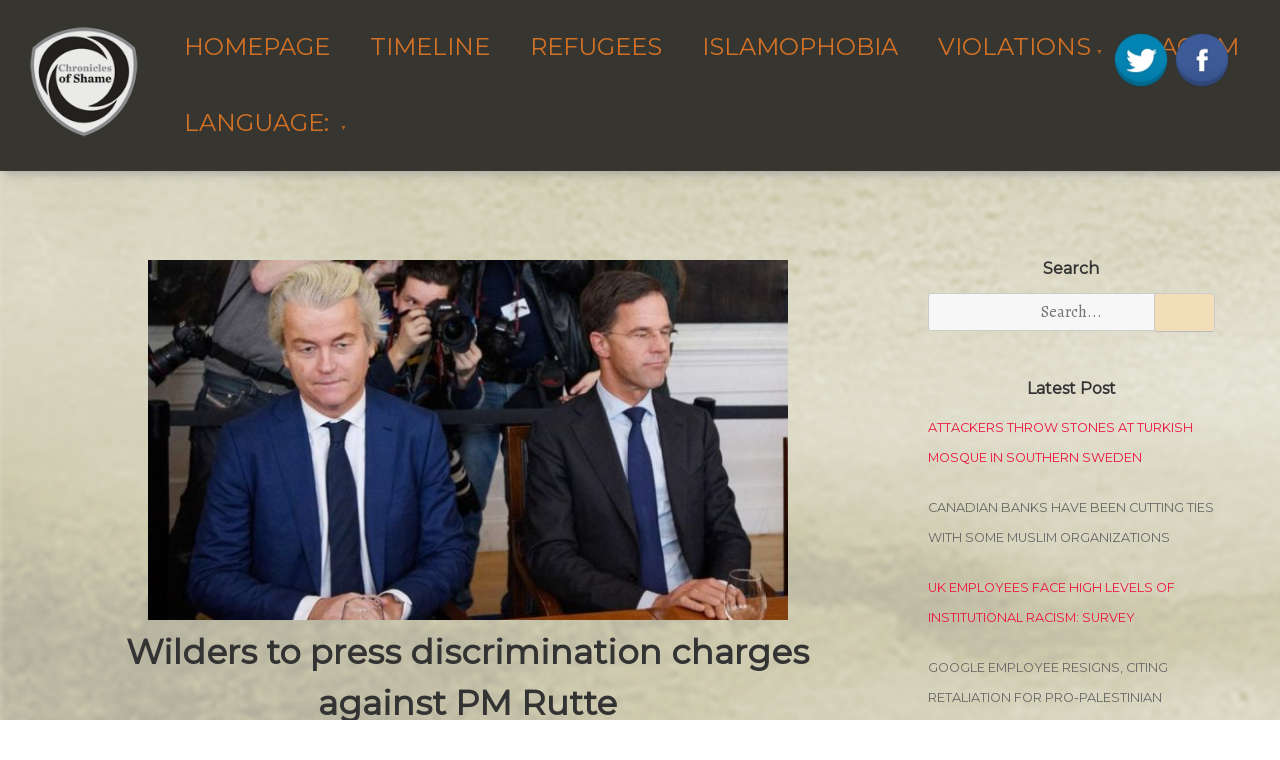

--- FILE ---
content_type: text/html; charset=UTF-8
request_url: https://chroniclesofshame.com/racism/hollandada-fasist-wilders-basbakan-rutteye-ayrimcilik-davasi-acti/
body_size: 16713
content:
<!doctype html>
<html lang="en-US" prefix="og: http://ogp.me/ns# fb: http://ogp.me/ns/fb#">
<head>
	<meta charset="UTF-8">
	<meta name="viewport" content="width=device-width, initial-scale=1">
	<link rel="profile" href="https://gmpg.org/xfn/11">
	
	<!-- Global site tag (gtag.js) - Google Analytics -->
<script async src="https://www.googletagmanager.com/gtag/js?id=UA-71718501-11"></script>
<script>
  window.dataLayer = window.dataLayer || [];
  function gtag(){dataLayer.push(arguments);}
  gtag('js', new Date());

  gtag('config', 'UA-71718501-11');
</script>


	<meta name='robots' content='index, follow, max-image-preview:large, max-snippet:-1, max-video-preview:-1' />

	<!-- This site is optimized with the Yoast SEO plugin v19.14 - https://yoast.com/wordpress/plugins/seo/ -->
	<title>Wilders to press discrimination charges against PM Rutte - Utanç Günlüğü</title>
	<link rel="canonical" href="https://chroniclesofshame.com/racism/hollandada-fasist-wilders-basbakan-rutteye-ayrimcilik-davasi-acti/" />
	<meta property="og:locale" content="en_US" />
	<meta property="og:type" content="article" />
	<meta property="og:title" content="[:tr]Hollanda&#039;da faşist Wilders başbakan Rutte&#039;ye ayrımcılık davası açtı[:en]Wilders to press discrimination charges against PM Rutte[:] - Utanç Günlüğü" />
	<meta property="og:description" content="PVV leader Geert Wilders announced that he is pressing discrimination charges against Prime Minister Mark Rutte. According to Wilders, Rutte and his government are significantly discriminating against &#8220;ordinary Dutch&#8221;, he said to broadcaster NOS. &#8220;For example, asylum seekers receive a lot for free, free health insurance and no deductible&#8230; but Dutch have to pay that. &hellip; Read the full post &rarr;&quot;Wilders to press discrimination charges against PM Rutte&quot;" />
	<meta property="og:url" content="https://chroniclesofshame.com/racism/hollandada-fasist-wilders-basbakan-rutteye-ayrimcilik-davasi-acti/" />
	<meta property="og:site_name" content="Utanç Günlüğü" />
	<meta property="article:publisher" content="https://www.facebook.com/UtancGunlugu/" />
	<meta property="article:published_time" content="2017-10-31T21:00:00+00:00" />
	<meta property="og:image" content="https://utancgunlugu.com/wp-content/uploads/2021/01/_98837524_2b2db43b-ac5b-4b28-82c8-26d3ce0a5491.jpg" />
	<meta property="og:image:width" content="660" />
	<meta property="og:image:height" content="371" />
	<meta property="og:image:type" content="image/jpeg" />
	<meta name="author" content="utancadminyeni0954" />
	<meta name="twitter:label1" content="Written by" />
	<meta name="twitter:data1" content="utancadminyeni0954" />
	<meta name="twitter:label2" content="Est. reading time" />
	<meta name="twitter:data2" content="4 minutes" />
	<script type="application/ld+json" class="yoast-schema-graph">{"@context":"https://schema.org","@graph":[{"@type":"Article","@id":"https://chroniclesofshame.com/racism/hollandada-fasist-wilders-basbakan-rutteye-ayrimcilik-davasi-acti/#article","isPartOf":{"@id":"https://chroniclesofshame.com/racism/hollandada-fasist-wilders-basbakan-rutteye-ayrimcilik-davasi-acti/"},"author":{"name":"utancadminyeni0954","@id":"https://ar.chroniclesofshame.com/#/schema/person/6a6facd6270f9846481b258f51121aa8"},"headline":"Wilders to press discrimination charges against PM Rutte","datePublished":"2017-10-31T21:00:00+00:00","dateModified":"2017-10-31T21:00:00+00:00","mainEntityOfPage":{"@id":"https://chroniclesofshame.com/racism/hollandada-fasist-wilders-basbakan-rutteye-ayrimcilik-davasi-acti/"},"wordCount":906,"commentCount":0,"publisher":{"@id":"https://ar.chroniclesofshame.com/#organization"},"image":{"@id":"https://chroniclesofshame.com/racism/hollandada-fasist-wilders-basbakan-rutteye-ayrimcilik-davasi-acti/#primaryimage"},"thumbnailUrl":"https://utancgunlugu.com/wp-content/uploads/2021/01/_98837524_2b2db43b-ac5b-4b28-82c8-26d3ce0a5491.jpg","keywords":["Hollanda"],"articleSection":["Racism"],"inLanguage":"en-US","potentialAction":[{"@type":"CommentAction","name":"Comment","target":["https://chroniclesofshame.com/racism/hollandada-fasist-wilders-basbakan-rutteye-ayrimcilik-davasi-acti/#respond"]}]},{"@type":"WebPage","@id":"https://chroniclesofshame.com/racism/hollandada-fasist-wilders-basbakan-rutteye-ayrimcilik-davasi-acti/","url":"https://chroniclesofshame.com/racism/hollandada-fasist-wilders-basbakan-rutteye-ayrimcilik-davasi-acti/","name":"[:tr]Hollanda'da faşist Wilders başbakan Rutte'ye ayrımcılık davası açtı[:en]Wilders to press discrimination charges against PM Rutte[:] - Utanç Günlüğü","isPartOf":{"@id":"https://ar.chroniclesofshame.com/#website"},"primaryImageOfPage":{"@id":"https://chroniclesofshame.com/racism/hollandada-fasist-wilders-basbakan-rutteye-ayrimcilik-davasi-acti/#primaryimage"},"image":{"@id":"https://chroniclesofshame.com/racism/hollandada-fasist-wilders-basbakan-rutteye-ayrimcilik-davasi-acti/#primaryimage"},"thumbnailUrl":"https://utancgunlugu.com/wp-content/uploads/2021/01/_98837524_2b2db43b-ac5b-4b28-82c8-26d3ce0a5491.jpg","datePublished":"2017-10-31T21:00:00+00:00","dateModified":"2017-10-31T21:00:00+00:00","breadcrumb":{"@id":"https://chroniclesofshame.com/racism/hollandada-fasist-wilders-basbakan-rutteye-ayrimcilik-davasi-acti/#breadcrumb"},"inLanguage":"en-US","potentialAction":[{"@type":"ReadAction","target":["https://chroniclesofshame.com/racism/hollandada-fasist-wilders-basbakan-rutteye-ayrimcilik-davasi-acti/"]}]},{"@type":"ImageObject","inLanguage":"en-US","@id":"https://chroniclesofshame.com/racism/hollandada-fasist-wilders-basbakan-rutteye-ayrimcilik-davasi-acti/#primaryimage","url":"https://utancgunlugu.com/wp-content/uploads/2021/01/_98837524_2b2db43b-ac5b-4b28-82c8-26d3ce0a5491.jpg","contentUrl":"https://utancgunlugu.com/wp-content/uploads/2021/01/_98837524_2b2db43b-ac5b-4b28-82c8-26d3ce0a5491.jpg","width":660,"height":371},{"@type":"BreadcrumbList","@id":"https://chroniclesofshame.com/racism/hollandada-fasist-wilders-basbakan-rutteye-ayrimcilik-davasi-acti/#breadcrumb","itemListElement":[{"@type":"ListItem","position":1,"name":"Ana sayfa","item":"https://ar.chroniclesofshame.com/"},{"@type":"ListItem","position":2,"name":"Wilders to press discrimination charges against PM Rutte"}]},{"@type":"WebSite","@id":"https://ar.chroniclesofshame.com/#website","url":"https://ar.chroniclesofshame.com/","name":"Utanç Günlüğü","description":"","publisher":{"@id":"https://ar.chroniclesofshame.com/#organization"},"potentialAction":[{"@type":"SearchAction","target":{"@type":"EntryPoint","urlTemplate":"https://ar.chroniclesofshame.com/?s={search_term_string}"},"query-input":"required name=search_term_string"}],"inLanguage":"en-US"},{"@type":"Organization","@id":"https://ar.chroniclesofshame.com/#organization","name":"Utanç Günlüğü","url":"https://ar.chroniclesofshame.com/","logo":{"@type":"ImageObject","inLanguage":"en-US","@id":"https://ar.chroniclesofshame.com/#/schema/logo/image/","url":"https://utancgunlugu.com/wp-content/uploads/2021/01/logo.jpg","contentUrl":"https://utancgunlugu.com/wp-content/uploads/2021/01/logo.jpg","width":265,"height":211,"caption":"Utanç Günlüğü"},"image":{"@id":"https://ar.chroniclesofshame.com/#/schema/logo/image/"},"sameAs":["https://www.facebook.com/UtancGunlugu/"]},{"@type":"Person","@id":"https://ar.chroniclesofshame.com/#/schema/person/6a6facd6270f9846481b258f51121aa8","name":"utancadminyeni0954","sameAs":["https://utancgunlugu.com"],"url":"https://chroniclesofshame.com/author/utancadminyeni0954/"}]}</script>
	<!-- / Yoast SEO plugin. -->


<link rel='dns-prefetch' href='//utancgunlugu.com' />
<link rel='dns-prefetch' href='//fonts.googleapis.com' />
<link rel="alternate" type="application/rss+xml" title="Utanç Günlüğü &raquo; Feed" href="https://chroniclesofshame.com/feed/" />
<link rel="alternate" type="application/rss+xml" title="Utanç Günlüğü &raquo; Comments Feed" href="https://chroniclesofshame.com/comments/feed/" />
<link rel="alternate" title="oEmbed (JSON)" type="application/json+oembed" href="https://chroniclesofshame.com/wp-json/oembed/1.0/embed?url=https%3A%2F%2Fchroniclesofshame.com%2Fracism%2Fhollandada-fasist-wilders-basbakan-rutteye-ayrimcilik-davasi-acti%2F" />
<link rel="alternate" title="oEmbed (XML)" type="text/xml+oembed" href="https://chroniclesofshame.com/wp-json/oembed/1.0/embed?url=https%3A%2F%2Fchroniclesofshame.com%2Fracism%2Fhollandada-fasist-wilders-basbakan-rutteye-ayrimcilik-davasi-acti%2F&#038;format=xml" />
<style id='wp-img-auto-sizes-contain-inline-css'>
img:is([sizes=auto i],[sizes^="auto," i]){contain-intrinsic-size:3000px 1500px}
/*# sourceURL=wp-img-auto-sizes-contain-inline-css */
</style>
<style id='wp-emoji-styles-inline-css'>

	img.wp-smiley, img.emoji {
		display: inline !important;
		border: none !important;
		box-shadow: none !important;
		height: 1em !important;
		width: 1em !important;
		margin: 0 0.07em !important;
		vertical-align: -0.1em !important;
		background: none !important;
		padding: 0 !important;
	}
/*# sourceURL=wp-emoji-styles-inline-css */
</style>
<style id='wp-block-library-inline-css'>
:root{--wp-block-synced-color:#7a00df;--wp-block-synced-color--rgb:122,0,223;--wp-bound-block-color:var(--wp-block-synced-color);--wp-editor-canvas-background:#ddd;--wp-admin-theme-color:#007cba;--wp-admin-theme-color--rgb:0,124,186;--wp-admin-theme-color-darker-10:#006ba1;--wp-admin-theme-color-darker-10--rgb:0,107,160.5;--wp-admin-theme-color-darker-20:#005a87;--wp-admin-theme-color-darker-20--rgb:0,90,135;--wp-admin-border-width-focus:2px}@media (min-resolution:192dpi){:root{--wp-admin-border-width-focus:1.5px}}.wp-element-button{cursor:pointer}:root .has-very-light-gray-background-color{background-color:#eee}:root .has-very-dark-gray-background-color{background-color:#313131}:root .has-very-light-gray-color{color:#eee}:root .has-very-dark-gray-color{color:#313131}:root .has-vivid-green-cyan-to-vivid-cyan-blue-gradient-background{background:linear-gradient(135deg,#00d084,#0693e3)}:root .has-purple-crush-gradient-background{background:linear-gradient(135deg,#34e2e4,#4721fb 50%,#ab1dfe)}:root .has-hazy-dawn-gradient-background{background:linear-gradient(135deg,#faaca8,#dad0ec)}:root .has-subdued-olive-gradient-background{background:linear-gradient(135deg,#fafae1,#67a671)}:root .has-atomic-cream-gradient-background{background:linear-gradient(135deg,#fdd79a,#004a59)}:root .has-nightshade-gradient-background{background:linear-gradient(135deg,#330968,#31cdcf)}:root .has-midnight-gradient-background{background:linear-gradient(135deg,#020381,#2874fc)}:root{--wp--preset--font-size--normal:16px;--wp--preset--font-size--huge:42px}.has-regular-font-size{font-size:1em}.has-larger-font-size{font-size:2.625em}.has-normal-font-size{font-size:var(--wp--preset--font-size--normal)}.has-huge-font-size{font-size:var(--wp--preset--font-size--huge)}.has-text-align-center{text-align:center}.has-text-align-left{text-align:left}.has-text-align-right{text-align:right}.has-fit-text{white-space:nowrap!important}#end-resizable-editor-section{display:none}.aligncenter{clear:both}.items-justified-left{justify-content:flex-start}.items-justified-center{justify-content:center}.items-justified-right{justify-content:flex-end}.items-justified-space-between{justify-content:space-between}.screen-reader-text{border:0;clip-path:inset(50%);height:1px;margin:-1px;overflow:hidden;padding:0;position:absolute;width:1px;word-wrap:normal!important}.screen-reader-text:focus{background-color:#ddd;clip-path:none;color:#444;display:block;font-size:1em;height:auto;left:5px;line-height:normal;padding:15px 23px 14px;text-decoration:none;top:5px;width:auto;z-index:100000}html :where(.has-border-color){border-style:solid}html :where([style*=border-top-color]){border-top-style:solid}html :where([style*=border-right-color]){border-right-style:solid}html :where([style*=border-bottom-color]){border-bottom-style:solid}html :where([style*=border-left-color]){border-left-style:solid}html :where([style*=border-width]){border-style:solid}html :where([style*=border-top-width]){border-top-style:solid}html :where([style*=border-right-width]){border-right-style:solid}html :where([style*=border-bottom-width]){border-bottom-style:solid}html :where([style*=border-left-width]){border-left-style:solid}html :where(img[class*=wp-image-]){height:auto;max-width:100%}:where(figure){margin:0 0 1em}html :where(.is-position-sticky){--wp-admin--admin-bar--position-offset:var(--wp-admin--admin-bar--height,0px)}@media screen and (max-width:600px){html :where(.is-position-sticky){--wp-admin--admin-bar--position-offset:0px}}

/*# sourceURL=wp-block-library-inline-css */
</style><style id='global-styles-inline-css'>
:root{--wp--preset--aspect-ratio--square: 1;--wp--preset--aspect-ratio--4-3: 4/3;--wp--preset--aspect-ratio--3-4: 3/4;--wp--preset--aspect-ratio--3-2: 3/2;--wp--preset--aspect-ratio--2-3: 2/3;--wp--preset--aspect-ratio--16-9: 16/9;--wp--preset--aspect-ratio--9-16: 9/16;--wp--preset--color--black: #000000;--wp--preset--color--cyan-bluish-gray: #abb8c3;--wp--preset--color--white: #ffffff;--wp--preset--color--pale-pink: #f78da7;--wp--preset--color--vivid-red: #cf2e2e;--wp--preset--color--luminous-vivid-orange: #ff6900;--wp--preset--color--luminous-vivid-amber: #fcb900;--wp--preset--color--light-green-cyan: #7bdcb5;--wp--preset--color--vivid-green-cyan: #00d084;--wp--preset--color--pale-cyan-blue: #8ed1fc;--wp--preset--color--vivid-cyan-blue: #0693e3;--wp--preset--color--vivid-purple: #9b51e0;--wp--preset--gradient--vivid-cyan-blue-to-vivid-purple: linear-gradient(135deg,rgb(6,147,227) 0%,rgb(155,81,224) 100%);--wp--preset--gradient--light-green-cyan-to-vivid-green-cyan: linear-gradient(135deg,rgb(122,220,180) 0%,rgb(0,208,130) 100%);--wp--preset--gradient--luminous-vivid-amber-to-luminous-vivid-orange: linear-gradient(135deg,rgb(252,185,0) 0%,rgb(255,105,0) 100%);--wp--preset--gradient--luminous-vivid-orange-to-vivid-red: linear-gradient(135deg,rgb(255,105,0) 0%,rgb(207,46,46) 100%);--wp--preset--gradient--very-light-gray-to-cyan-bluish-gray: linear-gradient(135deg,rgb(238,238,238) 0%,rgb(169,184,195) 100%);--wp--preset--gradient--cool-to-warm-spectrum: linear-gradient(135deg,rgb(74,234,220) 0%,rgb(151,120,209) 20%,rgb(207,42,186) 40%,rgb(238,44,130) 60%,rgb(251,105,98) 80%,rgb(254,248,76) 100%);--wp--preset--gradient--blush-light-purple: linear-gradient(135deg,rgb(255,206,236) 0%,rgb(152,150,240) 100%);--wp--preset--gradient--blush-bordeaux: linear-gradient(135deg,rgb(254,205,165) 0%,rgb(254,45,45) 50%,rgb(107,0,62) 100%);--wp--preset--gradient--luminous-dusk: linear-gradient(135deg,rgb(255,203,112) 0%,rgb(199,81,192) 50%,rgb(65,88,208) 100%);--wp--preset--gradient--pale-ocean: linear-gradient(135deg,rgb(255,245,203) 0%,rgb(182,227,212) 50%,rgb(51,167,181) 100%);--wp--preset--gradient--electric-grass: linear-gradient(135deg,rgb(202,248,128) 0%,rgb(113,206,126) 100%);--wp--preset--gradient--midnight: linear-gradient(135deg,rgb(2,3,129) 0%,rgb(40,116,252) 100%);--wp--preset--font-size--small: 13px;--wp--preset--font-size--medium: 20px;--wp--preset--font-size--large: 36px;--wp--preset--font-size--x-large: 42px;--wp--preset--spacing--20: 0.44rem;--wp--preset--spacing--30: 0.67rem;--wp--preset--spacing--40: 1rem;--wp--preset--spacing--50: 1.5rem;--wp--preset--spacing--60: 2.25rem;--wp--preset--spacing--70: 3.38rem;--wp--preset--spacing--80: 5.06rem;--wp--preset--shadow--natural: 6px 6px 9px rgba(0, 0, 0, 0.2);--wp--preset--shadow--deep: 12px 12px 50px rgba(0, 0, 0, 0.4);--wp--preset--shadow--sharp: 6px 6px 0px rgba(0, 0, 0, 0.2);--wp--preset--shadow--outlined: 6px 6px 0px -3px rgb(255, 255, 255), 6px 6px rgb(0, 0, 0);--wp--preset--shadow--crisp: 6px 6px 0px rgb(0, 0, 0);}:where(.is-layout-flex){gap: 0.5em;}:where(.is-layout-grid){gap: 0.5em;}body .is-layout-flex{display: flex;}.is-layout-flex{flex-wrap: wrap;align-items: center;}.is-layout-flex > :is(*, div){margin: 0;}body .is-layout-grid{display: grid;}.is-layout-grid > :is(*, div){margin: 0;}:where(.wp-block-columns.is-layout-flex){gap: 2em;}:where(.wp-block-columns.is-layout-grid){gap: 2em;}:where(.wp-block-post-template.is-layout-flex){gap: 1.25em;}:where(.wp-block-post-template.is-layout-grid){gap: 1.25em;}.has-black-color{color: var(--wp--preset--color--black) !important;}.has-cyan-bluish-gray-color{color: var(--wp--preset--color--cyan-bluish-gray) !important;}.has-white-color{color: var(--wp--preset--color--white) !important;}.has-pale-pink-color{color: var(--wp--preset--color--pale-pink) !important;}.has-vivid-red-color{color: var(--wp--preset--color--vivid-red) !important;}.has-luminous-vivid-orange-color{color: var(--wp--preset--color--luminous-vivid-orange) !important;}.has-luminous-vivid-amber-color{color: var(--wp--preset--color--luminous-vivid-amber) !important;}.has-light-green-cyan-color{color: var(--wp--preset--color--light-green-cyan) !important;}.has-vivid-green-cyan-color{color: var(--wp--preset--color--vivid-green-cyan) !important;}.has-pale-cyan-blue-color{color: var(--wp--preset--color--pale-cyan-blue) !important;}.has-vivid-cyan-blue-color{color: var(--wp--preset--color--vivid-cyan-blue) !important;}.has-vivid-purple-color{color: var(--wp--preset--color--vivid-purple) !important;}.has-black-background-color{background-color: var(--wp--preset--color--black) !important;}.has-cyan-bluish-gray-background-color{background-color: var(--wp--preset--color--cyan-bluish-gray) !important;}.has-white-background-color{background-color: var(--wp--preset--color--white) !important;}.has-pale-pink-background-color{background-color: var(--wp--preset--color--pale-pink) !important;}.has-vivid-red-background-color{background-color: var(--wp--preset--color--vivid-red) !important;}.has-luminous-vivid-orange-background-color{background-color: var(--wp--preset--color--luminous-vivid-orange) !important;}.has-luminous-vivid-amber-background-color{background-color: var(--wp--preset--color--luminous-vivid-amber) !important;}.has-light-green-cyan-background-color{background-color: var(--wp--preset--color--light-green-cyan) !important;}.has-vivid-green-cyan-background-color{background-color: var(--wp--preset--color--vivid-green-cyan) !important;}.has-pale-cyan-blue-background-color{background-color: var(--wp--preset--color--pale-cyan-blue) !important;}.has-vivid-cyan-blue-background-color{background-color: var(--wp--preset--color--vivid-cyan-blue) !important;}.has-vivid-purple-background-color{background-color: var(--wp--preset--color--vivid-purple) !important;}.has-black-border-color{border-color: var(--wp--preset--color--black) !important;}.has-cyan-bluish-gray-border-color{border-color: var(--wp--preset--color--cyan-bluish-gray) !important;}.has-white-border-color{border-color: var(--wp--preset--color--white) !important;}.has-pale-pink-border-color{border-color: var(--wp--preset--color--pale-pink) !important;}.has-vivid-red-border-color{border-color: var(--wp--preset--color--vivid-red) !important;}.has-luminous-vivid-orange-border-color{border-color: var(--wp--preset--color--luminous-vivid-orange) !important;}.has-luminous-vivid-amber-border-color{border-color: var(--wp--preset--color--luminous-vivid-amber) !important;}.has-light-green-cyan-border-color{border-color: var(--wp--preset--color--light-green-cyan) !important;}.has-vivid-green-cyan-border-color{border-color: var(--wp--preset--color--vivid-green-cyan) !important;}.has-pale-cyan-blue-border-color{border-color: var(--wp--preset--color--pale-cyan-blue) !important;}.has-vivid-cyan-blue-border-color{border-color: var(--wp--preset--color--vivid-cyan-blue) !important;}.has-vivid-purple-border-color{border-color: var(--wp--preset--color--vivid-purple) !important;}.has-vivid-cyan-blue-to-vivid-purple-gradient-background{background: var(--wp--preset--gradient--vivid-cyan-blue-to-vivid-purple) !important;}.has-light-green-cyan-to-vivid-green-cyan-gradient-background{background: var(--wp--preset--gradient--light-green-cyan-to-vivid-green-cyan) !important;}.has-luminous-vivid-amber-to-luminous-vivid-orange-gradient-background{background: var(--wp--preset--gradient--luminous-vivid-amber-to-luminous-vivid-orange) !important;}.has-luminous-vivid-orange-to-vivid-red-gradient-background{background: var(--wp--preset--gradient--luminous-vivid-orange-to-vivid-red) !important;}.has-very-light-gray-to-cyan-bluish-gray-gradient-background{background: var(--wp--preset--gradient--very-light-gray-to-cyan-bluish-gray) !important;}.has-cool-to-warm-spectrum-gradient-background{background: var(--wp--preset--gradient--cool-to-warm-spectrum) !important;}.has-blush-light-purple-gradient-background{background: var(--wp--preset--gradient--blush-light-purple) !important;}.has-blush-bordeaux-gradient-background{background: var(--wp--preset--gradient--blush-bordeaux) !important;}.has-luminous-dusk-gradient-background{background: var(--wp--preset--gradient--luminous-dusk) !important;}.has-pale-ocean-gradient-background{background: var(--wp--preset--gradient--pale-ocean) !important;}.has-electric-grass-gradient-background{background: var(--wp--preset--gradient--electric-grass) !important;}.has-midnight-gradient-background{background: var(--wp--preset--gradient--midnight) !important;}.has-small-font-size{font-size: var(--wp--preset--font-size--small) !important;}.has-medium-font-size{font-size: var(--wp--preset--font-size--medium) !important;}.has-large-font-size{font-size: var(--wp--preset--font-size--large) !important;}.has-x-large-font-size{font-size: var(--wp--preset--font-size--x-large) !important;}
/*# sourceURL=global-styles-inline-css */
</style>

<style id='classic-theme-styles-inline-css'>
/*! This file is auto-generated */
.wp-block-button__link{color:#fff;background-color:#32373c;border-radius:9999px;box-shadow:none;text-decoration:none;padding:calc(.667em + 2px) calc(1.333em + 2px);font-size:1.125em}.wp-block-file__button{background:#32373c;color:#fff;text-decoration:none}
/*# sourceURL=/wp-includes/css/classic-themes.min.css */
</style>
<link rel='stylesheet' id='acx_fsmi_styles-css' href='https://utancgunlugu.com/wp-content/plugins/floating-social-media-icon/css/style.css?v=4.3.4&#038;ver=6.9' media='all' />
<link rel='stylesheet' id='font-awesome-css' href='https://utancgunlugu.com/wp-content/plugins/elementor/assets/lib/font-awesome/css/font-awesome.min.css?ver=4.7.0' media='all' />
<link rel='stylesheet' id='pcp_swiper-css' href='https://utancgunlugu.com/wp-content/plugins/post-carousel/public/assets/css/swiper-bundle.min.css?ver=2.2.4' media='all' />
<link rel='stylesheet' id='pcp-style-css' href='https://utancgunlugu.com/wp-content/plugins/post-carousel/public/assets/css/style.min.css?ver=2.2.4' media='all' />
<style id='pcp-style-inline-css'>
#pcp_wrapper-229 .sp-pcp-row{ margin-right: -10px;margin-left: -10px;}#pcp_wrapper-229 .sp-pcp-row [class*='sp-pcp-col-']{padding-right: 10px;padding-left: 10px;padding-bottom: 20px;}.pcp-wrapper-229 .sp-pcp-title a {color: #111;display: inherit;} .pcp-wrapper-229 .sp-pcp-title a:hover {color: #e1624b;}#pcp_wrapper-229 .dots .swiper-pagination-bullet{ background: #cccccc; } #pcp_wrapper-229 .dots .swiper-pagination-bullet-active { background: #e1624b; }#pcp_wrapper-229 .pcp-button-prev, #pcp_wrapper-229 .pcp-button-next{ background-image: none; background-size: auto; background-color: #fff; font-size: px; height: 33px; width: 33px; margin-top: 8px; border: 1px solid #aaa; text-align: center; line-height: 30px; -webkit-transition: 0.3s; border-radius: ; }#pcp_wrapper-229 .pcp-button-prev:hover, #pcp_wrapper-229 .pcp-button-next:hover{ background-color: #e1624b; border-color: #e1624b; } #pcp_wrapper-229 .pcp-button-prev .fa, #pcp_wrapper-229 .pcp-button-next .fa { color: #aaa; } #pcp_wrapper-229 .pcp-button-prev:hover .fa, #pcp_wrapper-229 .pcp-button-next:hover .fa { color: #fff; } #pcp_wrapper-229.pcp-carousel-wrapper .sp-pcp-post{ margin-top: 0; }#pcp_wrapper-229 .sp-pcp-post {padding: 0 0 0 0;}#pcp_wrapper-229 .sp-pcp-post {border: 0px solid #e2e2e2;}#pcp_wrapper-229 .sp-pcp-post {border-radius: 0;}#pcp_wrapper-229 .sp-pcp-post{background-color: transparent;}.pcp-wrapper-229 .sp-pcp-post-meta li,.pcp-wrapper-229 .sp-pcp-post-meta ul,.pcp-wrapper-229 .sp-pcp-post-meta li a{color: #888;}.pcp-wrapper-229 .sp-pcp-post-meta li a:hover{color: #e1624b;}#pcp_wrapper-229 .pcp-readmore-link{ background: transparent; color: #111; border-color: #888; } #pcp_wrapper-229 .pcp-readmore-link:hover { background: #e1624b; color: #fff; border-color: #e1624b; }#pcp_wrapper-229 .pcp-post-pagination .page-numbers.current, #pcp_wrapper-229 .pcp-post-pagination a.active , #pcp_wrapper-229 .pcp-post-pagination a:hover{ color: #ffffff; background: #e1624b; border-color: #e1624b; }#pcp_wrapper-229 .pcp-post-pagination .page-numbers, .pcp-post-pagination a{ background: #ffffff; color:#5e5e5e; border-color: #bbbbbb; }
/*# sourceURL=pcp-style-inline-css */
</style>
<link rel='stylesheet' id='dashicons-css' href='https://utancgunlugu.com/wp-includes/css/dashicons.min.css?ver=6.9' media='all' />
<link rel='stylesheet' id='to-top-css' href='https://utancgunlugu.com/wp-content/plugins/to-top/public/css/to-top-public.css?ver=2.5.2' media='all' />
<link rel='stylesheet' id='googlefonts-css' href='https://fonts.googleapis.com/css?family=Montserrat:400&subset=latin' media='all' />
<link rel='stylesheet' id='wpmi-icons-css' href='https://utancgunlugu.com/wp-content/plugins/wp-menu-icons/assets/css/wpmi.css?ver=2.2.5' media='all' />
<link rel='stylesheet' id='qts_front_styles-css' href='https://utancgunlugu.com/wp-content/plugins/qtranslate-slug/assets/css/qts-default.css?ver=6.9' media='all' />
<link rel='stylesheet' id='muzeum-style-css' href='https://utancgunlugu.com/wp-content/themes/muzeum/style.css?ver=1.1.0' media='all' />
<link rel='stylesheet' id='muzeum-custom-fonts-css' href='https://fonts.googleapis.com/css?family=Alegreya%3A400%2C400italic%2C800%2C800italic&#038;subset=latin%2Clatin-ext%2Ccyrillic' media='all' />
<script src="https://utancgunlugu.com/wp-includes/js/jquery/jquery.min.js?ver=3.7.1" id="jquery-core-js"></script>
<script src="https://utancgunlugu.com/wp-includes/js/jquery/jquery-migrate.min.js?ver=3.4.1" id="jquery-migrate-js"></script>
<script id="to-top-js-extra">
var to_top_options = {"scroll_offset":"100","icon_opacity":"80","style":"icon","icon_type":"dashicons-arrow-up-alt","icon_color":"#ffffff","icon_bg_color":"#000000","icon_size":"42","border_radius":"29","image":"https://utancgunlugu.com/wp-content/plugins/to-top/admin/images/default.png","image_width":"65","image_alt":"","location":"bottom-right","margin_x":"20","margin_y":"20","show_on_admin":"0","enable_autohide":"0","autohide_time":"2","enable_hide_small_device":"0","small_device_max_width":"640","reset":"0"};
//# sourceURL=to-top-js-extra
</script>
<script async src="https://utancgunlugu.com/wp-content/plugins/to-top/public/js/to-top-public.js?ver=2.5.2" id="to-top-js"></script>
<link rel="https://api.w.org/" href="https://chroniclesofshame.com/wp-json/" /><link rel="alternate" title="JSON" type="application/json" href="https://chroniclesofshame.com/wp-json/wp/v2/posts/4973" /><link rel="EditURI" type="application/rsd+xml" title="RSD" href="https://utancgunlugu.com/xmlrpc.php?rsd" />
<meta name="generator" content="WordPress 6.9" />
<link rel='shortlink' href='https://chroniclesofshame.com/?p=4973' />
<!-- start Simple Custom CSS and JS -->
<script>

jQuery(document).ready(function( $ ){
//     var pathname = window.location.pathname;
    // || pathname=='/kronoloji/' || pathname=='/timeline/'
//     if(pathname =='/'  ){
// 		var main = document.getElementsByClassName('site-main')[0];
// 		var wrapper = document.getElementsByClassName('wrapper')[0];
//         var aside = document.getElementsByTagName('aside')[0];
//         //main.style.textAlign="justify";
//         //wrapper.style.textAlign="justify";
//         main.style.maxWidth="100%";
//         wrapper.style.maxWidth="100%";
//         aside.style.display="none";
//     }
  
  var sitelang2 = document.getElementsByTagName("html")[0].getAttribute("lang"); 
  var etiket=document.getElementsByName("pricetags-outline")[0];
  var logo=document.getElementsByClassName("custom-logo-link")[0];
  var twitterIcon =document.getElementById("divBottomRight"); 
  //var siteLogo = document.getElementById('site-navigation');
    if(sitelang2=="en-US"){ 
      //logo.childNodes[0].style.visibility="visible";
      logo.style.content='url("http://utancgunlugu.com/wp-content/uploads/2021/01/utanc_ing-1.png")';
      try { 
		etiket.nextSibling.textContent="Country: ";
      }
      catch(err) {
    }
      document.getElementById("menu-item-9446").style.display="none";
      
      document.getElementById("menu-item-9445").childNodes[0].text="Türkçe";
      
        twitterIcon.childNodes[0].href="https://twitter.com/ShameChronicles";
        twitterIcon.childNodes[1].href="https://www.facebook.com/Chronicles-of-Shame-159623617765472";
    }
        
    else if(sitelang2=="tr_TR" || sitelang2=="tr"){
 	//logo.childNodes[0].style.content=url("http://utancgunlugu.com/wp-content/uploads/2021/01/Utanc-Gunlugu.png");	
      //logo.style.content='url("http://utancgunlugu.com/wp-content/uploads/2021/01/utanc-tr-logo.png")';
      try {
         etiket.nextSibling.textContent="Ülke : ";
      }
      catch(err) {
       
      }
      document.getElementById("menu-item-9445").style.display="none";
      
      document.getElementById("menu-item-9446").childNodes[0].text="ENGLISH";
      document.getElementById("menu-item-9447").childNodes[0].text="عربى";
	  //siteLogo.innerHTML = '<a href=\"http://utancgunlugu.com/\" class=\"custom-logo-link\" rel="home" aria-current="page" style=\"content: url(\'http://utancgunlugu.com/wp-content/uploads/2021/01/utanc-tr-logo.png\');\"><img width="265" height="211" src="http://utancgunlugu.com/wp-content/uploads/2021/01/logo.jpg" class="custom-logo" alt="Utanç Günlüğü"></a>' + siteLogo.innerHTML;
  	    
    }
    else {
      logo.style.content='url("http://utancgunlugu.com/wp-content/uploads/2021/01/utanc_ing.png")';
      
      try {
         etiket.nextSibling.textContent="بلد: ";
      }
      catch(err){
        
      }
      document.getElementById("menu-item-9447").style.display="none";
      
      document.getElementById("menu-item-9445").childNodes[0].text="Türkçe";
      
      twitterIcon.childNodes[0].href="https://twitter.com/ShameChronicles"; 
      twitterIcon.childNodes[1].href="https://www.facebook.com/Chronicles-of-Shame-159623617765472";
    } 
  	
});


</script>
<!-- end Simple Custom CSS and JS -->



<!-- Starting Styles For Social Media Icon From Acurax International www.acurax.com -->
<style type='text/css'>
#divBottomRight img 
{
width: 60px; 
}
</style>
<!-- Ending Styles For Social Media Icon From Acurax International www.acurax.com -->



<style type='text/css' media='screen'>
	body{ font-family:"Montserrat", arial, sans-serif;}
	h1{ font-family:"Montserrat", arial, sans-serif;}
	h2{ font-family:"Montserrat", arial, sans-serif;}
	h3{ font-family:"Montserrat", arial, sans-serif;}
	h4{ font-family:"Montserrat", arial, sans-serif;}
	h5{ font-family:"Montserrat", arial, sans-serif;}
	h6{ font-family:"Montserrat", arial, sans-serif;}
	blockquote{ font-family:"Montserrat", arial, sans-serif;}
	p{ font-family:"Montserrat", arial, sans-serif;}
	li{ font-family:"Montserrat", arial, sans-serif;}
</style>
<!-- fonts delivered by Wordpress Google Fonts, a plugin by Adrian3.com --><meta name="generator" content="qTranslate-X 3.4.6.8" />
<link hreflang="x-default" href="https://utancgunlugu.com/irkcilik/hollandada-fasist-wilders-basbakan-rutteye-ayrimcilik-davasi-acti/" rel="alternate" />
<link hreflang="tr" href="https://utancgunlugu.com/irkcilik/hollandada-fasist-wilders-basbakan-rutteye-ayrimcilik-davasi-acti/" rel="alternate" />
<link hreflang="en" href="https://chroniclesofshame.com/racism/hollandada-fasist-wilders-basbakan-rutteye-ayrimcilik-davasi-acti/" rel="alternate" />
<link hreflang="ar" href="https://ar.chroniclesofshame.com/irkcilik/hollandada-fasist-wilders-basbakan-rutteye-ayrimcilik-davasi-acti/" rel="alternate" />

	<style>
		.main-nav {
			background-color: #f1ddba;
							 background-image: url("http://utancgunlugu.com/wp-content/uploads/2021/02/utanc-gunlugu-background-image.jpg"); 		}

		.main-nav li a:hover, .main-nav li.focus > a {
			background-color: #ceba97;
							 background-image: url("http://utancgunlugu.com/wp-content/uploads/2021/02/utanc-gunlugu-background-image.jpg"); 		}

		.main-nav .burger,
		.main-nav .burger::before,
		.main-nav .burger::after {
			border-bottom: 2px solid #000;
		}

		.main-nav a {
			color: #000;
		}

		@media (min-width:40em){

			.main-nav ul ul li {
				background-color: #bfab88;
									 background-image: url("http://utancgunlugu.com/wp-content/uploads/2021/02/utanc-gunlugu-background-image.jpg"); 
			}
			.main-nav li li a:hover,
			.main-nav li li.focus > a {
				background-color: #a6926f;
									 background-image: url("http://utancgunlugu.com/wp-content/uploads/2021/02/utanc-gunlugu-background-image.jpg"); 
			}

			.main-nav li li li.focus a {
				background-color: #a6926f;
									 background-image: url("http://utancgunlugu.com/wp-content/uploads/2021/02/utanc-gunlugu-background-image.jpg"); 
			}
		}

	
		a {
			color: #253e80;
		}

		.entry-title a, .call-to-action a {
			color: #333;
		}

				.call-to-action, .call-to-action:hover {
			border: 1px solid #666;
		}
		
		
		.call-to-action a {
			color: #333;
		}

		.widget ul a {
			color: #666;
		}

		button,
			input[type="button"],
			input[type="reset"],
			input[type="submit"] {
				background: #F2DEB9;
		}

	</style>
	<meta property="og:image" content="https://utancgunlugu.com/wp-content/uploads/2021/01/_98837524_2b2db43b-ac5b-4b28-82c8-26d3ce0a5491.jpg" />		<style type="text/css">
					.site-title,
			.site-description {
				position: absolute;
				clip: rect(1px, 1px, 1px, 1px);
				}
					</style>
		<style id="custom-background-css">
body.custom-background { background-image: url("https://utancgunlugu.com/wp-content/uploads/2021/02/utanc-gunlugu-background-image.jpg"); background-position: left top; background-size: cover; background-repeat: no-repeat; background-attachment: fixed; }
</style>
	<link rel="icon" href="https://utancgunlugu.com/wp-content/uploads/2021/02/favicon_utanc.png" sizes="32x32" />
<link rel="icon" href="https://utancgunlugu.com/wp-content/uploads/2021/02/favicon_utanc.png" sizes="192x192" />
<link rel="apple-touch-icon" href="https://utancgunlugu.com/wp-content/uploads/2021/02/favicon_utanc.png" />
<meta name="msapplication-TileImage" content="https://utancgunlugu.com/wp-content/uploads/2021/02/favicon_utanc.png" />
		<style id="wp-custom-css">
			/* .site-main, .wrapper {
	max-width:100%;
} */

.custom-logo-link{
	width:9rem;
}
#chartdiv {
	width:90vw !important;
	margin:auto;
	border: 1px solid #F0F0F1 !important;	
}

@media (max-width: 575.98px) { #chartdiv{display:none !important}] }
.sp-pcp-post a {
	text-decoration:none;
}

body, button, input, select, optgroup, textarea {
	text-align:center;
}

/* Footer Renklendirmesi */
.site-footer {
	background-color:#ffff;
}

/* Slider daki resimlere ovallik verildi */
.sp-pcp-post .sp-pcp-post-thumb-area img{
	border-radius:2em;
}

.breadcrumb {
	display:none;
}

/* Sidebar menü renklendirilmesi yapıldı*/
#recent-posts-3 li:nth-child(odd) a {
	color:#ED143D !important;	
}

#recent-posts-3 li {
	text-align:left;	
	margin-bottom:20px;
}

.menu-ana-menu-container {
	display:flex;
	align-items:center;
	justify-content:center;	
}


/* Dil menüsündeki bayrak fotoğrafları kaldırıldı.*/
li[id|=menu-item] a img {
	display:none !important;	
}

.footer-yazisi
{
	color:black !important;
}

/* Üst menü seçenekleri */
.menu-ana-menu-container{
	text-transform:uppercase;
	font-size:1.5rem;
}

.main-nav, .top-nav { 
	background-color:#36352F;
	background-image:none;
}


.main-nav a {
	color:#e47825;
	}

#divBottomRight {
	top:30px !important;
}

.site-footer a {
	color:#1093F4;
}
.site-menu{
	float:none;
}
body.custom-background{
  background-attachment:initial;
	overflow-x:hidden;
}

#gtx-trans{
	display:none;
}


li[id|="menu-item"] a{
	border:none;
	border-radius:3em;
  transition: all 1s;
}

li[id|="menu-item"] a:hover{
		
	color:#36352F !important;
	font-weight:800;
	text-shadow:1px 1px;
	opacity:0.7;
}


		</style>
		<!-- To Top Custom CSS --><style type='text/css'>#to_top_scrollup {font-size: 42px; width: 42px; height: 42px;-webkit-border-radius: 29%; -moz-border-radius: 29%; border-radius: 29%;opacity: 0.8;}</style>
<!-- START - Open Graph and Twitter Card Tags 3.2.0 -->
 <!-- Facebook Open Graph -->
  <meta property="og:image:secure_url" content="https://utancgunlugu.com/wp-content/uploads/2021/01/_98837524_2b2db43b-ac5b-4b28-82c8-26d3ce0a5491.jpg"/>
 <!-- Google+ / Schema.org -->
 <!-- Twitter Cards -->
  <meta name="twitter:title" content="Wilders to press discrimination charges against PM Rutte - Utanç Günlüğü"/>
  <meta name="twitter:url" content="https://chroniclesofshame.com/racism/hollandada-fasist-wilders-basbakan-rutteye-ayrimcilik-davasi-acti/"/>
  <meta name="twitter:description" content="PVV leader Geert Wilders announced that he is pressing discrimination charges against Prime Minister Mark Rutte. According to Wilders, Rutte and his government are significantly discriminating against &quot;ordinary Dutch&quot;, he said to broadcaster NOS. &quot;For example, asylum seekers receive a lot for free,"/>
  <meta name="twitter:image" content="https://utancgunlugu.com/wp-content/uploads/2021/01/_98837524_2b2db43b-ac5b-4b28-82c8-26d3ce0a5491.jpg"/>
  <meta name="twitter:card" content="summary_large_image"/>
  <meta name="twitter:site" content="@utancgunlugu"/>
 <!-- SEO -->
 <!-- Misc. tags -->
 <!-- is_singular | yoast_seo -->
<!-- END - Open Graph and Twitter Card Tags 3.2.0 -->
	
</head>

<body class="wp-singular post-template-default single single-post postid-4973 single-format-standard custom-background wp-custom-logo wp-theme-muzeum elementor-default elementor-kit-8313 en">
<div id="page" class="site">
	<a class="skip-link screen-reader-text" href="#primary">Skip to content</a>

	<header id="masthead" class="site-header">

				
<!-- 		<div class="site-branding">
			<a href="">
								
			</a>
			<h1 class="site-title"><a href="" rel="home"></a></h1>
			// 				<p class="site-description"></p>
// 					</div>--><!-- .site-branding --> 
		
		<nav id="site-navigation" class="site-menu main-nav">
			<a href="">
				<img width="265" height="211" src="https://utancgunlugu.com/wp-content/uploads/2021/01/utanc-tr-logo.png" class="custom-logo-link" alt="Utanç Günlüğü">
			</a>
			<button class="menu-toggle" data-toggle="collapse" aria-controls="top-menu" aria-expanded="false" aria-label="Toggle navigation">
                <span class="menu-toggle-icon">
                	<input class="burger-check" id="burger-check" type="checkbox"><label for="burger-check" class="burger"></label>
                </span>
            </button>
			
			<div class="menu-ana-menu-container"><ul id="primary-menu" class="menu"><li id="menu-item-220" class="menu-item menu-item-type-post_type menu-item-object-page menu-item-home menu-item-220"><a href="https://chroniclesofshame.com/">Homepage</a></li>
<li id="menu-item-8521" class="menu-item menu-item-type-post_type menu-item-object-page menu-item-8521"><a href="https://chroniclesofshame.com/timeline/">Timeline</a></li>
<li id="menu-item-8366" class="menu-item menu-item-type-post_type menu-item-object-page menu-item-8366"><a href="https://chroniclesofshame.com/refugees/">Refugees</a></li>
<li id="menu-item-8387" class="menu-item menu-item-type-post_type menu-item-object-page menu-item-8387"><a href="https://chroniclesofshame.com/islamophobia/">Islamophobia</a></li>
<li id="menu-item-8509" class="menu-item menu-item-type-post_type menu-item-object-page menu-item-has-children menu-item-8509"><a href="https://chroniclesofshame.com/violations/">Violations</a>
<ul class="sub-menu">
	<li id="menu-item-8410" class="menu-item menu-item-type-post_type menu-item-object-page menu-item-8410"><a href="https://chroniclesofshame.com/violations-of-rights/">Violations of Rights</a></li>
	<li id="menu-item-8447" class="menu-item menu-item-type-post_type menu-item-object-page menu-item-8447"><a href="https://chroniclesofshame.com/woman-rights-violations/">Woman Rights Violations</a></li>
	<li id="menu-item-8428" class="menu-item menu-item-type-post_type menu-item-object-page menu-item-8428"><a href="https://chroniclesofshame.com/animal-of-rights/">Animal Rights Violations</a></li>
</ul>
</li>
<li id="menu-item-8399" class="menu-item menu-item-type-post_type menu-item-object-page menu-item-8399"><a href="https://chroniclesofshame.com/racism/">Racism</a></li>
<li id="menu-item-9444" class="qtranxs-lang-menu qtranxs-lang-menu-en menu-item menu-item-type-custom menu-item-object-custom current-menu-parent menu-item-has-children menu-item-9444"><a href="#" title="English">Language:&nbsp;<img src="https://utancgunlugu.com/wp-content/plugins/qtranslate-x/flags/gb.png" alt="English" /></a>
<ul class="sub-menu">
	<li id="menu-item-9445" class="qtranxs-lang-menu-item qtranxs-lang-menu-item-tr menu-item menu-item-type-custom menu-item-object-custom menu-item-9445"><a href="https://utancgunlugu.com/irkcilik/hollandada-fasist-wilders-basbakan-rutteye-ayrimcilik-davasi-acti/" title="Turkish"><img src="https://utancgunlugu.com/wp-content/plugins/qtranslate-x/flags/tr.png" alt="Turkish" />&nbsp;Turkish</a></li>
	<li id="menu-item-9446" class="qtranxs-lang-menu-item qtranxs-lang-menu-item-en menu-item menu-item-type-custom menu-item-object-custom current-menu-item menu-item-9446"><a href="https://chroniclesofshame.com/racism/hollandada-fasist-wilders-basbakan-rutteye-ayrimcilik-davasi-acti/" aria-current="page" title="English"><img src="https://utancgunlugu.com/wp-content/plugins/qtranslate-x/flags/gb.png" alt="English" />&nbsp;English</a></li>
	<li id="menu-item-9447" class="qtranxs-lang-menu-item qtranxs-lang-menu-item-ar menu-item menu-item-type-custom menu-item-object-custom menu-item-9447"><a href="https://ar.chroniclesofshame.com/irkcilik/hollandada-fasist-wilders-basbakan-rutteye-ayrimcilik-davasi-acti/" title="العربية"><img src="https://utancgunlugu.com/wp-content/plugins/qtranslate-x/flags/arle.png" alt="العربية" />&nbsp;العربية</a></li>
</ul>
</li>
</ul></div>		</nav><!-- #site-navigation -->
	</header><!-- #masthead --><div class="container">
	<div class="wrapper">
		<main id="primary" class="site-main">

			
<article id="post-4973" class="post-4973 post type-post status-publish format-standard has-post-thumbnail hentry category-irkaalak tag-hollanda">

			<div class="post-thumbnail">
				<img width="640" height="360" src="https://utancgunlugu.com/wp-content/uploads/2021/01/_98837524_2b2db43b-ac5b-4b28-82c8-26d3ce0a5491.jpg" class="attachment-large size-large wp-post-image" alt="" decoding="async" fetchpriority="high" srcset="https://utancgunlugu.com/wp-content/uploads/2021/01/_98837524_2b2db43b-ac5b-4b28-82c8-26d3ce0a5491.jpg 660w, https://utancgunlugu.com/wp-content/uploads/2021/01/_98837524_2b2db43b-ac5b-4b28-82c8-26d3ce0a5491-300x169.jpg 300w" sizes="(max-width: 640px) 100vw, 640px" />			</div><!-- .post-thumbnail -->

			<header class="entry-header">
			<div class="breadcrumb">
	<a href="https://chroniclesofshame.com">Home</a>

	&nbsp;&nbsp;&#187;&nbsp;&nbsp;<a href="https://chroniclesofshame.com/category/racism/" rel="category tag">Racism</a> &nbsp;&nbsp;&#187;&nbsp;&nbsp; Wilders to press discrimination charges against PM Rutte</div>
	<h1 class="entry-title">Wilders to press discrimination charges against PM Rutte</h1>			<div class="entry-meta">
				<ion-icon name="calendar-outline"></ion-icon><span class="posted-on"><a href="https://chroniclesofshame.com/racism/hollandada-fasist-wilders-basbakan-rutteye-ayrimcilik-davasi-acti/" rel="bookmark"><time class="entry-date published" datetime="2017-11-01T00:00:00+00:00">Wednesday November  1st, 2017</time></a></span>								<ion-icon name="folder-outline"></ion-icon>
				<span class="cat-links">
					<a href="https://chroniclesofshame.com/category/racism/" rel="category tag">Racism</a>				</span>
								</div><!-- .entry-meta -->
			</header><!-- .entry-header -->

	<div class="entry-content clearfix">
		<p>PVV leader Geert Wilders announced that he is pressing discrimination charges against Prime Minister Mark Rutte. According to Wilders, Rutte and his government are significantly discriminating against &#8220;ordinary Dutch&#8221;, he said to broadcaster NOS. &#8220;For example, asylum seekers receive a lot for free, free health insurance and no deductible&#8230; but Dutch have to pay that. Foreign companies also get all kinds of advantages and Dutch people get a VAT increase on their groceries. That is simply discrimination, but then of the Dutch and the Prime Minister is responsible for that&#8221;, Wilders said to the broadcaster.<br />
On Monday afternoon the PVV launched a website on which Wilders calls on Dutch to support his charges against Rutte. &#8220;I say: enough is enough. We are treated as second class citizens in our own country. The politicians think of everyone except Dutch. If someone in the Netherlands is treated unjustly, it is the Dutch man himself. There are countless examples of this&#8221;, Wilders says on the site. The website lists dozens of examples on how Wilders believes Rutte is discriminating against the Dutch, the vast majority of which has to do with asylum seekers, immigrants and Islam. Wilders wants Dutch people who are unhappy about the government policy to list more examples of how they&#8217;re being discriminated against on the site. He hopes for thousands of responses, according to NOS. This is the third time the PVV is launching such a site. In 2012 the party launched a reporting point against Polish people and late in 2015, when the refugee crisis reached its peak, the party called on people to report problems caused by asylum seekers.<br />
The PVV leader does not think pressing discrimination charges against the Prime Minister is going too far, he said to NOS. &#8220;I did it in the royal way, in the Tweede Kamer I addressed Rutte directly. He did not care about that and in the Kamer I cannot force him to do so. I am now going to report this and then we do it in two ways: via the Kamer and via Justice.&#8221; Wilders added that he is not out to get Rutte arrested. &#8220;I&#8217;m not going to call: &#8216;lock him up!&#8217;, but &#8216;stop the discrimination against Dutch&#8217;. If we can tackle Rutte on that in whatever way, the we certainly must not let it lie.&#8221;<br />
Wilders himself is currently facing discrimination charges in the appeal court for statements he made about wanting fewer Moroccans in the Netherlands while campaigning in the Hague in 2014. He said that The Hague should be a city with fewer problems, and &#8220;if possible, fewer Moroccans&#8221;. He also asked a cafe full of people whether they want more or fewer Moroccans in The Hague, to which his followers responded by chanting &#8220;fewer, fewer, fewer&#8221;. Wilders then said he would arrange that. On December 9th last year Wilders was convicted of insulting a group of people and inciting discrimination. The court decided not to impose a punishment on him. Both Wilders and the Public Prosecutor appealed.<br />
Source: https://nltimes.nl/2017/11/21/wilders-press-discrimination-charges-pm-rutte</p>
	</div><!-- .entry-content -->

	<footer class="entry-footer">
			</footer><!-- .entry-footer -->
</article><!-- #post-4973 -->

	<nav class="navigation post-navigation" aria-label="Posts navigation">
		<h2 class="screen-reader-text">Posts navigation</h2>
		<div class="nav-links"><div class="nav-previous"><a href="https://chroniclesofshame.com/racism-2/suriyede-calisan-ingiliz-yardim-gorevlileri-vatandasliktan-cikarildilar/" rel="prev"><span class="nav-subtitle">&larr;</span> <span class="nav-title">British aid workers in Syria stripped of citizenship</span></a></div><div class="nav-next"><a href="https://chroniclesofshame.com/racism-2/italyan-yazar-vatikanin-karanlik-yuzunu-ifsa-etti/" rel="next"><span class="nav-title">New book alleges gay sex in Vatican dorm, shady banking involving Mother Teresa </span><span class="nav-subtitle">&rarr;</span></a></div></div>
	</nav>
		</main><!-- #main -->
		
<aside id="secondary" class="widget-area">
	<section id="search-3" class="widget widget_search"><h2 class="widget-title">Search</h2><div class="sidebar-box search-form-wrap">
    <form role="search" method="get" class="search-form" action="https://chroniclesofshame.com/">
        <div class="form-group">
            <label for="s">
                <span class="screen-reader-text">Search for:</span>
                <button class="icon">
                    <ion-icon name="search"></ion-icon>
                </button>
            </label>
            <input type="search" class="form-control" placeholder="Search..."
                value="" name="s" />
                <a href="#" class="close"><ion-icon name="close"></ion-icon></a>
        </div>
    </form>
</div></section>
		<section id="recent-posts-3" class="widget widget_recent_entries">
		<h2 class="widget-title">Latest Post</h2>
		<ul>
											<li>
					<a href="https://chroniclesofshame.com/islamophobia/attackers-throw-stones-at-turkish-mosque-in-southern-sweden/">Attackers throw stones at Turkish mosque in southern Sweden</a>
									</li>
											<li>
					<a href="https://chroniclesofshame.com/islamophobia/canadian-banks-have-been-cutting-ties-with-some-muslim-organizations/">Canadian banks have been cutting ties with some Muslim organizations</a>
									</li>
											<li>
					<a href="https://chroniclesofshame.com/genel/uk-employees-face-high-levels-of-institutional-racism-survey/">UK employees face high levels of institutional racism: Survey</a>
									</li>
											<li>
					<a href="https://chroniclesofshame.com/violations/google-employee-resigns-citing-retaliation-for-pro-palestinian-activism/">Google employee resigns, citing retaliation for pro-Palestinian activism</a>
									</li>
											<li>
					<a href="https://chroniclesofshame.com/racism/revealed-disturbing-race-divide-on-cancer-patients-wait-times-in-england/">Revealed: ‘disturbing’ race divide on cancer patients’ wait times in England</a>
									</li>
											<li>
					<a href="https://chroniclesofshame.com/genel/albuquerque-police-seek-car-in-killings-of-4-muslim-men/">Albuquerque police seek car in killings of 4 Muslim men</a>
									</li>
											<li>
					<a href="https://chroniclesofshame.com/islamophobia/the-echr-refuses-to-suspend-the-exclusion-of-imam-hassan-iquioussen/">The ECHR refuses to suspend the exclusion of Imam Hassan Iquioussen</a>
									</li>
											<li>
					<a href="https://chroniclesofshame.com/ayramcalak/end-double-standards-on-refugees-un-expert-urges-poland/">End ‘double standards’ on refugees, UN expert urges Poland</a>
									</li>
											<li>
					<a href="https://chroniclesofshame.com/refugees/leaked-report-finds-frontex-covered-up-illegal-migrant-pushbacks-by-greek-authorities/">Leaked report finds Frontex &#8216;covered up&#8217; illegal migrant pushbacks by Greek authorities</a>
									</li>
											<li>
					<a href="https://chroniclesofshame.com/violations/israel-registers-properties-in-occupied-jerusalem-for-jewish-settlers/">Israel registers properties in occupied Jerusalem for Jewish settlers</a>
									</li>
											<li>
					<a href="https://chroniclesofshame.com/birleaymiay-milletler/world-hunger-rising-as-un-agencies-warn-of-looming-catastrophe/">World hunger rising as UN agencies warn of ‘looming catastrophe’</a>
									</li>
											<li>
					<a href="https://chroniclesofshame.com/refugees/european-court-rules-against-greece-for-migrant-deaths-at-sea/">European court rules against Greece for migrant deaths at sea</a>
									</li>
											<li>
					<a href="https://chroniclesofshame.com/racism/canada-signs-c20b-compensation-deal-on-first-nations-child-welfare/">Canada signs C$20B compensation deal on First Nations child welfare</a>
									</li>
											<li>
					<a href="https://chroniclesofshame.com/birleaymiay-milletler/at-least-200-children-have-died-in-somalia-since-january-from-drought-caused-malnutrition-un/">At least 200 children have died in Somalia since January from drought-caused malnutrition: UN</a>
									</li>
											<li>
					<a href="https://chroniclesofshame.com/islamophobia/35-percent-of-mosques-in-england-are-attacked-at-least-once-a-year/">35 percent of mosques in England are attacked at least once a year</a>
									</li>
											<li>
					<a href="https://chroniclesofshame.com/refugees/revealed-greek-police-coerce-asylum-seekers-into-pushing-fellow-migrants-back-to-turkey/">Revealed: Greek police coerce asylum seekers into pushing fellow migrants back to Turkey</a>
									</li>
											<li>
					<a href="https://chroniclesofshame.com/racism-2/credit-suisse-found-guilty-in-cocaine-cash-laundering-case/">Credit Suisse found guilty in cocaine cash laundering case</a>
									</li>
											<li>
					<a href="https://chroniclesofshame.com/birleaymiay-milletler/un-chief-warns-of-unprecedented-global-hunger-crisis/">UN chief warns of &#8216;unprecedented global hunger crisis'</a>
									</li>
											<li>
					<a href="https://chroniclesofshame.com/birleaymiay-milletler/ensuring-media-freedom-and-safety-of-journalists-requires-urgent-concrete-action-backed-by-political-will-un-expert/">Ensuring media freedom and safety of journalists requires urgent concrete action backed by political will: UN expert</a>
									</li>
											<li>
					<a href="https://chroniclesofshame.com/birleaymiay-milletler/100-million-people-around-the-world-have-been-forced-to-flee-their-homes/">100 million people around the world have been forced to flee their homes</a>
									</li>
					</ul>

		</section></aside><!-- #secondary -->
	</div>
</div>


	<footer id="colophon" class="site-footer">
		<div class="wrapper widget-area" role="complementary" aria-label="Footer">
		
						<div class="widget-column footer-widget-1">
				<section id="custom_html-2"><div class="textwidget custom-html-widget"><a
  style="color: #262e65; font-weight: bold"
  href="https://bogazicikuresel.org"
>
  <img
    src="https://bogazicikuresel.org/wp-content/uploads/2022/11/bogazic%CC%A7i_ku%CC%88resel_logo.png"
    alt="Boğaziçi Küresel"
    title="Boğaziçi Küresel"
    width="300px"
  />
</a>
<p class="footer-yazisi">
  2023 © Utanç Günlüğü bir
  <a
    style="color: #262e65; font-weight: bold"
    href="http://bosphorusglobal.org/tr"
  >
    Boğaziçi Küresel
  </a>
  projesidir.
</p>
</div></section>			</div>
			
			
					</div><!-- .widget-area -->
		<div class="site-info">
			
		</div><!-- .site-info -->
	</footer><!-- #colophon -->
</div><!-- #page -->
<script type="speculationrules">
{"prefetch":[{"source":"document","where":{"and":[{"href_matches":"/*"},{"not":{"href_matches":["/wp-*.php","/wp-admin/*","/wp-content/uploads/*","/wp-content/*","/wp-content/plugins/*","/wp-content/themes/muzeum/*","/*\\?(.+)"]}},{"not":{"selector_matches":"a[rel~=\"nofollow\"]"}},{"not":{"selector_matches":".no-prefetch, .no-prefetch a"}}]},"eagerness":"conservative"}]}
</script>
<span aria-hidden="true" id="to_top_scrollup" class="dashicons dashicons-arrow-up-alt"><span class="screen-reader-text">Scroll Up</span></span><script type='module' src="https://utancgunlugu.com/wp-content/themes/muzeum/static/js/ionicons/ionicons.esm.js?ver=5.2.3" id="muzeum-ionicons-module-js"></script>
<script src="https://utancgunlugu.com/wp-content/themes/muzeum/static/js/ionicons/ionicons.js?ver=5.2.3" id="muzeum-ionicons-js"></script>
<script src="https://utancgunlugu.com/wp-content/themes/muzeum/static/js/navigation.js?ver=1.1.0" id="muzeum-navigation-js"></script>
<script id="wp-emoji-settings" type="application/json">
{"baseUrl":"https://s.w.org/images/core/emoji/17.0.2/72x72/","ext":".png","svgUrl":"https://s.w.org/images/core/emoji/17.0.2/svg/","svgExt":".svg","source":{"concatemoji":"https://utancgunlugu.com/wp-includes/js/wp-emoji-release.min.js?ver=6.9"}}
</script>
<script type="module">
/*! This file is auto-generated */
const a=JSON.parse(document.getElementById("wp-emoji-settings").textContent),o=(window._wpemojiSettings=a,"wpEmojiSettingsSupports"),s=["flag","emoji"];function i(e){try{var t={supportTests:e,timestamp:(new Date).valueOf()};sessionStorage.setItem(o,JSON.stringify(t))}catch(e){}}function c(e,t,n){e.clearRect(0,0,e.canvas.width,e.canvas.height),e.fillText(t,0,0);t=new Uint32Array(e.getImageData(0,0,e.canvas.width,e.canvas.height).data);e.clearRect(0,0,e.canvas.width,e.canvas.height),e.fillText(n,0,0);const a=new Uint32Array(e.getImageData(0,0,e.canvas.width,e.canvas.height).data);return t.every((e,t)=>e===a[t])}function p(e,t){e.clearRect(0,0,e.canvas.width,e.canvas.height),e.fillText(t,0,0);var n=e.getImageData(16,16,1,1);for(let e=0;e<n.data.length;e++)if(0!==n.data[e])return!1;return!0}function u(e,t,n,a){switch(t){case"flag":return n(e,"\ud83c\udff3\ufe0f\u200d\u26a7\ufe0f","\ud83c\udff3\ufe0f\u200b\u26a7\ufe0f")?!1:!n(e,"\ud83c\udde8\ud83c\uddf6","\ud83c\udde8\u200b\ud83c\uddf6")&&!n(e,"\ud83c\udff4\udb40\udc67\udb40\udc62\udb40\udc65\udb40\udc6e\udb40\udc67\udb40\udc7f","\ud83c\udff4\u200b\udb40\udc67\u200b\udb40\udc62\u200b\udb40\udc65\u200b\udb40\udc6e\u200b\udb40\udc67\u200b\udb40\udc7f");case"emoji":return!a(e,"\ud83e\u1fac8")}return!1}function f(e,t,n,a){let r;const o=(r="undefined"!=typeof WorkerGlobalScope&&self instanceof WorkerGlobalScope?new OffscreenCanvas(300,150):document.createElement("canvas")).getContext("2d",{willReadFrequently:!0}),s=(o.textBaseline="top",o.font="600 32px Arial",{});return e.forEach(e=>{s[e]=t(o,e,n,a)}),s}function r(e){var t=document.createElement("script");t.src=e,t.defer=!0,document.head.appendChild(t)}a.supports={everything:!0,everythingExceptFlag:!0},new Promise(t=>{let n=function(){try{var e=JSON.parse(sessionStorage.getItem(o));if("object"==typeof e&&"number"==typeof e.timestamp&&(new Date).valueOf()<e.timestamp+604800&&"object"==typeof e.supportTests)return e.supportTests}catch(e){}return null}();if(!n){if("undefined"!=typeof Worker&&"undefined"!=typeof OffscreenCanvas&&"undefined"!=typeof URL&&URL.createObjectURL&&"undefined"!=typeof Blob)try{var e="postMessage("+f.toString()+"("+[JSON.stringify(s),u.toString(),c.toString(),p.toString()].join(",")+"));",a=new Blob([e],{type:"text/javascript"});const r=new Worker(URL.createObjectURL(a),{name:"wpTestEmojiSupports"});return void(r.onmessage=e=>{i(n=e.data),r.terminate(),t(n)})}catch(e){}i(n=f(s,u,c,p))}t(n)}).then(e=>{for(const n in e)a.supports[n]=e[n],a.supports.everything=a.supports.everything&&a.supports[n],"flag"!==n&&(a.supports.everythingExceptFlag=a.supports.everythingExceptFlag&&a.supports[n]);var t;a.supports.everythingExceptFlag=a.supports.everythingExceptFlag&&!a.supports.flag,a.supports.everything||((t=a.source||{}).concatemoji?r(t.concatemoji):t.wpemoji&&t.twemoji&&(r(t.twemoji),r(t.wpemoji)))});
//# sourceURL=https://utancgunlugu.com/wp-includes/js/wp-emoji-loader.min.js
</script>



<!-- Starting Icon Display Code For Social Media Icon From Acurax International www.acurax.com -->
<div id='divBottomRight' style='text-align:center;'><a href="https://www.twitter.com/utancgunlugu" target='_blank' title='Visit Us On Twitter'><img src='https://utancgunlugu.com/wp-content/plugins/floating-social-media-icon/images/themes/30/twitter.png' style='border:0px;' alt='Visit Us On Twitter' height='60px' width='60px' /></a><a href='https://www.facebook.com/UtancGunlugu/' target='_blank'  title='Visit Us On Facebook'><img src='https://utancgunlugu.com/wp-content/plugins/floating-social-media-icon/images/themes/30/facebook.png' style='border:0px;' alt='Visit Us On Facebook' height='60px' width='60px' /></a></div>
<!-- Ending Icon Display Code For Social Media Icon From Acurax International www.acurax.com -->





<!-- Starting Javascript For Social Media Icon From Acurax International www.acurax.com -->

	<script type="text/javascript">
	var ns = (navigator.appName.indexOf("Netscape") != -1);
	var d = document;
	var px = document.layers ? "" : "px";
	function JSFX_FloatDiv(id, sx, sy)
	{
		var el=d.getElementById?d.getElementById(id):d.all?d.all[id]:d.layers[id];
		window[id + "_obj"] = el;
		if(d.layers)el.style=el;
		el.cx = el.sx = sx;el.cy = el.sy = sy;
		el.sP=function(x,y){this.style.left=x+px;this.style.top=y+px;};
		el.flt=function()
		{
			var pX, pY;
			pX = (this.sx >= 0) ? 0 : ns ? innerWidth : 
			document.documentElement && document.documentElement.clientWidth ? 
			document.documentElement.clientWidth : document.body.clientWidth;
			pY = ns ? pageYOffset : document.documentElement && document.documentElement.scrollTop ? 
			document.documentElement.scrollTop : document.body.scrollTop;
			if(this.sy<0) 
			pY += ns ? innerHeight : document.documentElement && document.documentElement.clientHeight ? 
			document.documentElement.clientHeight : document.body.clientHeight;
			this.cx += (pX + this.sx - this.cx)/8;this.cy += (pY + this.sy - this.cy)/8;
			this.sP(this.cx, this.cy);
			setTimeout(this.id + "_obj.flt()", 40);
		}
		return el;
	}
	jQuery( document ).ready(function() {
	JSFX_FloatDiv("divBottomRight", -170, -60).flt();
	});
	</script>
	<!-- Ending Javascript Code For Social Media Icon From Acurax International www.acurax.com -->


<script defer src="https://static.cloudflareinsights.com/beacon.min.js/vcd15cbe7772f49c399c6a5babf22c1241717689176015" integrity="sha512-ZpsOmlRQV6y907TI0dKBHq9Md29nnaEIPlkf84rnaERnq6zvWvPUqr2ft8M1aS28oN72PdrCzSjY4U6VaAw1EQ==" data-cf-beacon='{"version":"2024.11.0","token":"0ad42163c3a746a8bd820042bfd1030f","r":1,"server_timing":{"name":{"cfCacheStatus":true,"cfEdge":true,"cfExtPri":true,"cfL4":true,"cfOrigin":true,"cfSpeedBrain":true},"location_startswith":null}}' crossorigin="anonymous"></script>
</body>
</html>
<!--
Performance optimized by W3 Total Cache. Learn more: https://www.boldgrid.com/w3-total-cache/


Served from: chroniclesofshame.com @ 2026-01-30 11:34:03 by W3 Total Cache
-->

--- FILE ---
content_type: application/x-javascript
request_url: https://utancgunlugu.com/wp-content/themes/muzeum/static/js/ionicons/p-93944642.system.js
body_size: 5277
content:
var __extends=this&&this.__extends||function(){var e=function(t,r){e=Object.setPrototypeOf||{__proto__:[]}instanceof Array&&function(e,t){e.__proto__=t}||function(e,t){for(var r in t)if(t.hasOwnProperty(r))e[r]=t[r]};return e(t,r)};return function(t,r){e(t,r);function n(){this.constructor=t}t.prototype=r===null?Object.create(r):(n.prototype=r.prototype,new n)}}();var __awaiter=this&&this.__awaiter||function(e,t,r,n){function a(e){return e instanceof r?e:new r((function(t){t(e)}))}return new(r||(r=Promise))((function(r,i){function l(e){try{o(n.next(e))}catch(t){i(t)}}function s(e){try{o(n["throw"](e))}catch(t){i(t)}}function o(e){e.done?r(e.value):a(e.value).then(l,s)}o((n=n.apply(e,t||[])).next())}))};var __generator=this&&this.__generator||function(e,t){var r={label:0,sent:function(){if(i[0]&1)throw i[1];return i[1]},trys:[],ops:[]},n,a,i,l;return l={next:s(0),throw:s(1),return:s(2)},typeof Symbol==="function"&&(l[Symbol.iterator]=function(){return this}),l;function s(e){return function(t){return o([e,t])}}function o(l){if(n)throw new TypeError("Generator is already executing.");while(r)try{if(n=1,a&&(i=l[0]&2?a["return"]:l[0]?a["throw"]||((i=a["return"])&&i.call(a),0):a.next)&&!(i=i.call(a,l[1])).done)return i;if(a=0,i)l=[l[0]&2,i.value];switch(l[0]){case 0:case 1:i=l;break;case 4:r.label++;return{value:l[1],done:false};case 5:r.label++;a=l[1];l=[0];continue;case 7:l=r.ops.pop();r.trys.pop();continue;default:if(!(i=r.trys,i=i.length>0&&i[i.length-1])&&(l[0]===6||l[0]===2)){r=0;continue}if(l[0]===3&&(!i||l[1]>i[0]&&l[1]<i[3])){r.label=l[1];break}if(l[0]===6&&r.label<i[1]){r.label=i[1];i=l;break}if(i&&r.label<i[2]){r.label=i[2];r.ops.push(l);break}if(i[2])r.ops.pop();r.trys.pop();continue}l=t.call(e,r)}catch(s){l=[6,s];a=0}finally{n=i=0}if(l[0]&5)throw l[1];return{value:l[0]?l[1]:void 0,done:true}}};var __spreadArrays=this&&this.__spreadArrays||function(){for(var e=0,t=0,r=arguments.length;t<r;t++)e+=arguments[t].length;for(var n=Array(e),a=0,t=0;t<r;t++)for(var i=arguments[t],l=0,s=i.length;l<s;l++,a++)n[a]=i[l];return n};System.register([],(function(e,t){"use strict";return{execute:function(){var r=this;var n=e("N","ionicons");var a;var i;var l=false;var s=0;var o=false;var f=e("w",typeof window!=="undefined"?window:{});var u=e("C",f.CSS);var $=e("d",f.document||{head:{}});var c=e("p",{$flags$:0,$resourcesUrl$:"",jmp:function(e){return e()},raf:function(e){return requestAnimationFrame(e)},ael:function(e,t,r,n){return e.addEventListener(t,r,n)},rel:function(e,t,r,n){return e.removeEventListener(t,r,n)}});var v=function(){return($.head.attachShadow+"").indexOf("[native")>-1}();var h=e("a",(function(e){return Promise.resolve(e)}));var d=function(){try{new CSSStyleSheet;return true}catch(e){}return false}();var p="{visibility:hidden}.hydrated{visibility:inherit}";var m=function(e,t){if(t===void 0){t=""}{return function(){return}}};var g=function(e,t){{return function(){return}}};var y=new WeakMap;var w=function(e,t,r){var n=ye.get(e);if(d&&r){n=n||new CSSStyleSheet;n.replace(t)}else{n=t}ye.set(e,n)};var b=function(e,t,r,n){var a=_(t);var i=ye.get(a);e=e.nodeType===11?e:$;if(i){if(typeof i==="string"){e=e.head||e;var l=y.get(e);var s=void 0;if(!l){y.set(e,l=new Set)}if(!l.has(a)){{if(c.$cssShim$){s=c.$cssShim$.createHostStyle(n,a,i,!!(t.$flags$&10));var o=s["s-sc"];if(o){a=o;l=null}}else{s=$.createElement("style");s.innerHTML=i}e.insertBefore(s,e.querySelector("link"))}if(l){l.add(a)}}}else if(!e.adoptedStyleSheets.includes(i)){e.adoptedStyleSheets=__spreadArrays(e.adoptedStyleSheets,[i])}}return a};var S=function(e){var t=e.$cmpMeta$;var r=e.$hostElement$;var n=t.$flags$;var a=m("attachStyles",t.$tagName$);var i=b(v&&r.shadowRoot?r.shadowRoot:r.getRootNode(),t,e.$modeName$,r);if(n&10){r["s-sc"]=i;r.classList.add(i+"-h")}a()};var _=function(e,t){return"sc-"+e.$tagName$};var R={};var x=function(e){return e!=null};var C=function(e){e=typeof e;return e==="object"||e==="function"};var N=e("h",(function(e,t){var r=[];for(var n=2;n<arguments.length;n++){r[n-2]=arguments[n]}var a=null;var i=false;var l=false;var s=[];var o=function(t){for(var r=0;r<t.length;r++){a=t[r];if(Array.isArray(a)){o(a)}else if(a!=null&&typeof a!=="boolean"){if(i=typeof e!=="function"&&!C(a)){a=String(a)}if(i&&l){s[s.length-1].$text$+=a}else{s.push(i?E(null,a):a)}l=i}}};o(r);if(t){{var f=t.className||t.class;if(f){t.class=typeof f!=="object"?f:Object.keys(f).filter((function(e){return f[e]})).join(" ")}}}var u=E(e,null);u.$attrs$=t;if(s.length>0){u.$children$=s}return u}));var E=function(e,t){var r={$flags$:0,$tag$:e,$text$:t,$elm$:null,$children$:null};{r.$attrs$=null}return r};var M=e("H",{});var j=function(e){return e&&e.$tag$===M};var k=function(e,t,r,n,a,i){if(r!==n){var l=de(e,t);var s=t.toLowerCase();if(t==="class"){var o=e.classList;var f=P(r);var u=P(n);o.remove.apply(o,f.filter((function(e){return e&&!u.includes(e)})));o.add.apply(o,u.filter((function(e){return e&&!f.includes(e)})))}else{var $=C(n);if((l||$&&n!==null)&&!a){try{if(!e.tagName.includes("-")){var c=n==null?"":n;if(t==="list"){l=false}else if(r==null||e[t]!=c){e[t]=c}}else{e[t]=n}}catch(v){}}if(n==null||n===false){if(n!==false||e.getAttribute(t)===""){{e.removeAttribute(t)}}}else if((!l||i&4||a)&&!$){n=n===true?"":n;{e.setAttribute(t,n)}}}}};var A=/\s/;var P=function(e){return!e?[]:e.split(A)};var T=function(e,t,r,n){var a=t.$elm$.nodeType===11&&t.$elm$.host?t.$elm$.host:t.$elm$;var i=e&&e.$attrs$||R;var l=t.$attrs$||R;{for(n in i){if(!(n in l)){k(a,n,i[n],undefined,r,t.$flags$)}}}for(n in l){k(a,n,i[n],l[n],r,t.$flags$)}};var L=function(e,t,r,n){var i=t.$children$[r];var s=0;var o;var f;if(i.$text$!==null){o=i.$elm$=$.createTextNode(i.$text$)}else{o=i.$elm$=$.createElement(i.$tag$);{T(null,i,l)}if(x(a)&&o["s-si"]!==a){o.classList.add(o["s-si"]=a)}if(i.$children$){for(s=0;s<i.$children$.length;++s){f=L(e,i,s);if(f){o.appendChild(f)}}}}return o};var O=function(e,t,r,n,a,l){var s=e;var o;if(s.shadowRoot&&s.tagName===i){s=s.shadowRoot}for(;a<=l;++a){if(n[a]){o=L(null,r,a);if(o){n[a].$elm$=o;s.insertBefore(o,t)}}}};var I=function(e,t,r,n,a){for(;t<=r;++t){if(n=e[t]){a=n.$elm$;a.remove()}}};var U=function(e,t,r,n){var a=0;var i=0;var l=t.length-1;var s=t[0];var o=t[l];var f=n.length-1;var u=n[0];var $=n[f];var c;while(a<=l&&i<=f){if(s==null){s=t[++a]}else if(o==null){o=t[--l]}else if(u==null){u=n[++i]}else if($==null){$=n[--f]}else if(z(s,u)){B(s,u);s=t[++a];u=n[++i]}else if(z(o,$)){B(o,$);o=t[--l];$=n[--f]}else if(z(s,$)){B(s,$);e.insertBefore(s.$elm$,o.$elm$.nextSibling);s=t[++a];$=n[--f]}else if(z(o,u)){B(o,u);e.insertBefore(o.$elm$,s.$elm$);o=t[--l];u=n[++i]}else{{c=L(t&&t[i],r,i);u=n[++i]}if(c){{s.$elm$.parentNode.insertBefore(c,s.$elm$)}}}}if(a>l){O(e,n[f+1]==null?null:n[f+1].$elm$,r,n,i,f)}else if(i>f){I(t,a,l)}};var z=function(e,t){if(e.$tag$===t.$tag$){return true}return false};var B=function(e,t){var r=t.$elm$=e.$elm$;var n=e.$children$;var a=t.$children$;var i=t.$text$;if(i===null){{{T(e,t,l)}}if(n!==null&&a!==null){U(r,n,t,a)}else if(a!==null){if(e.$text$!==null){r.textContent=""}O(r,null,t,a,0,a.length-1)}else if(n!==null){I(n,0,n.length-1)}}else if(e.$text$!==i){r.data=i}};var H=function(e,t){var r=e.$hostElement$;var n=e.$cmpMeta$;var l=e.$vnode$||E(null,null);var s=j(t)?t:N(null,null,t);i=r.tagName;if(n.$attrsToReflect$){s.$attrs$=s.$attrs$||{};n.$attrsToReflect$.map((function(e){var t=e[0],n=e[1];return s.$attrs$[n]=r[t]}))}s.$tag$=null;s.$flags$|=4;e.$vnode$=s;s.$elm$=l.$elm$=r.shadowRoot||r;{a=r["s-sc"]}B(l,s)};var V=e("c",(function(e){return ce(e).$hostElement$}));var q=function(e,t,r){var n=new CustomEvent(t,r);e.dispatchEvent(n);return n};var W=function(e,t){if(t&&!e.$onRenderResolve$&&t["s-p"]){t["s-p"].push(new Promise((function(t){return e.$onRenderResolve$=t})))}};var F=function(e,t){{e.$flags$|=16}if(e.$flags$&4){e.$flags$|=512;return}W(e,e.$ancestorComponent$);var r=function(){return G(e,t)};return Ee(r)};var G=function(e,t){var r=m("scheduleUpdate",e.$cmpMeta$.$tagName$);var n=e.$lazyInstance$;var a;r();return Z(a,(function(){return Q(e,n,t)}))};var Q=function(e,t,r){var n=e.$hostElement$;var a=m("update",e.$cmpMeta$.$tagName$);var i=n["s-rc"];if(r){S(e)}var l=m("render",e.$cmpMeta$.$tagName$);{{H(e,D(e,t))}}if(c.$cssShim$){c.$cssShim$.updateHost(n)}if(i){i.map((function(e){return e()}));n["s-rc"]=undefined}l();a();{var s=n["s-p"];var o=function(){return J(e)};if(s.length===0){o()}else{Promise.all(s).then(o);e.$flags$|=4;s.length=0}}};var D=function(e,t){try{t=t.render();{e.$flags$&=~16}{e.$flags$|=2}}catch(r){pe(r)}return t};var J=function(e){var t=e.$cmpMeta$.$tagName$;var r=e.$hostElement$;var n=m("postUpdate",t);var a=e.$ancestorComponent$;if(!(e.$flags$&64)){e.$flags$|=64;{ee(r)}n();{e.$onReadyResolve$(r);if(!a){X()}}}else{n()}{if(e.$onRenderResolve$){e.$onRenderResolve$();e.$onRenderResolve$=undefined}if(e.$flags$&512){Ne((function(){return F(e,false)}))}e.$flags$&=~(4|512)}};var K=function(e){{var t=ce(e);var r=t.$hostElement$.isConnected;if(r&&(t.$flags$&(2|16))===2){F(t,false)}return r}};var X=function(e){{ee($.documentElement)}{c.$flags$|=2}Ne((function(){return q(f,"appload",{detail:{namespace:n}})}))};var Y=function(e,t,r){if(e&&e[t]){try{return e[t](r)}catch(n){pe(n)}}return undefined};var Z=function(e,t){return e&&e.then?e.then(t):t()};var ee=function(e){return e.classList.add("hydrated")};var te=function(e,t){if(e!=null&&!C(e)){if(t&4){return e==="false"?false:e===""||!!e}if(t&1){return String(e)}return e}return e};var re=function(e,t){return ce(e).$instanceValues$.get(t)};var ne=function(e,t,r,n){var a=ce(e);var i=a.$instanceValues$.get(t);var l=a.$flags$;var s=a.$lazyInstance$;r=te(r,n.$members$[t][0]);if((!(l&8)||i===undefined)&&r!==i){a.$instanceValues$.set(t,r);if(s){if(n.$watchers$){if(l&128){var o=n.$watchers$[t];if(o){o.map((function(e){try{s[e](r,i,t)}catch(n){pe(n)}}))}}}if((l&(2|16))===2){F(a,false)}}}};var ae=function(e,t,r){if(t.$members$){if(e.watchers){t.$watchers$=e.watchers}var n=Object.entries(t.$members$);var a=e.prototype;n.map((function(e){var n=e[0],i=e[1][0];if(i&31||r&2&&i&32){Object.defineProperty(a,n,{get:function(){return re(this,n)},set:function(e){ne(this,n,e,t)},configurable:true,enumerable:true})}}));if(r&1){var i=new Map;a.attributeChangedCallback=function(e,t,r){var n=this;c.jmp((function(){var t=i.get(e);n[t]=r===null&&typeof n[t]==="boolean"?false:r}))};e.observedAttributes=n.filter((function(e){var t=e[0],r=e[1];return r[0]&15})).map((function(e){var r=e[0],n=e[1];var a=n[1]||r;i.set(a,r);if(n[0]&512){t.$attrsToReflect$.push([r,a])}return a}))}}return e};var ie=function(e,n,a,i,l){return __awaiter(r,void 0,void 0,(function(){var e,r,i,s,o,f,u;return __generator(this,(function($){switch($.label){case 0:if(!((n.$flags$&32)===0))return[3,5];n.$flags$|=32;l=ge(a);if(!l.then)return[3,2];e=g();return[4,l];case 1:l=$.sent();e();$.label=2;case 2:if(!l.isProxied){{a.$watchers$=l.watchers}ae(l,a,2);l.isProxied=true}r=m("createInstance",a.$tagName$);{n.$flags$|=8}try{new l(n)}catch(c){pe(c)}{n.$flags$&=~8}{n.$flags$|=128}r();le(n.$lazyInstance$);if(!l.style)return[3,5];i=l.style;s=_(a);if(!!ye.has(s))return[3,5];o=m("registerStyles",a.$tagName$);if(!(a.$flags$&8))return[3,4];return[4,t.import("./p-9ca7810c.system.js").then((function(e){return e.scopeCss(i,s,false)}))];case 3:i=$.sent();$.label=4;case 4:w(s,i,!!(a.$flags$&1));o();$.label=5;case 5:f=n.$ancestorComponent$;u=function(){return F(n,true)};if(f&&f["s-rc"]){f["s-rc"].push(u)}else{u()}return[2]}}))}))};var le=function(e){{Y(e,"connectedCallback")}};var se=function(e){if((c.$flags$&1)===0){var t=ce(e);var r=t.$cmpMeta$;var n=m("connectedCallback",r.$tagName$);if(!(t.$flags$&1)){t.$flags$|=1;{var a=e;while(a=a.parentNode||a.host){if(a["s-p"]){W(t,t.$ancestorComponent$=a);break}}}if(r.$members$){Object.entries(r.$members$).map((function(t){var r=t[0],n=t[1][0];if(n&31&&e.hasOwnProperty(r)){var a=e[r];delete e[r];e[r]=a}}))}{Ne((function(){return ie(e,t,r)}))}}else{le(t.$lazyInstance$)}n()}};var oe=function(e){if((c.$flags$&1)===0){var t=ce(e);var r=t.$lazyInstance$;if(c.$cssShim$){c.$cssShim$.removeHost(e)}{Y(r,"disconnectedCallback")}}};var fe=e("b",(function(e,t){if(t===void 0){t={}}var r=m();var n=[];var a=t.exclude||[];var i=f.customElements;var l=$.head;var s=l.querySelector("meta[charset]");var o=$.createElement("style");var u=[];var h;var d=true;Object.assign(c,t);c.$resourcesUrl$=new URL(t.resourcesUrl||"./",$.baseURI).href;{if(t.syncQueue){c.$flags$|=4}}e.map((function(e){return e[1].map((function(t){var r={$flags$:t[0],$tagName$:t[1],$members$:t[2],$listeners$:t[3]};{r.$members$=t[2]}{r.$attrsToReflect$=[]}{r.$watchers$={}}if(!v&&r.$flags$&1){r.$flags$|=8}var l=r.$tagName$;var s=function(e){__extends(t,e);function t(t){var n=e.call(this,t)||this;t=n;he(t,r);if(r.$flags$&1){if(v){{t.attachShadow({mode:"open"})}}else if(!("shadowRoot"in t)){t.shadowRoot=t}}return n}t.prototype.connectedCallback=function(){var e=this;if(h){clearTimeout(h);h=null}if(d){u.push(this)}else{c.jmp((function(){return se(e)}))}};t.prototype.disconnectedCallback=function(){var e=this;c.jmp((function(){return oe(e)}))};t.prototype.forceUpdate=function(){K(this)};t.prototype.componentOnReady=function(){return ce(this).$onReadyPromise$};return t}(HTMLElement);r.$lazyBundleId$=e[0];if(!a.includes(l)&&!i.get(l)){n.push(l);i.define(l,ae(s,r,1))}}))}));{o.innerHTML=n+p;o.setAttribute("data-styles","");l.insertBefore(o,s?s.nextSibling:l.firstChild)}d=false;if(u.length){u.map((function(e){return e.connectedCallback()}))}else{{c.jmp((function(){return h=setTimeout(X,30)}))}}r()}));var ue=e("g",(function(e){var t=new URL(e,c.$resourcesUrl$);return t.origin!==f.location.origin?t.href:t.pathname}));var $e=new WeakMap;var ce=function(e){return $e.get(e)};var ve=e("r",(function(e,t){return $e.set(t.$lazyInstance$=e,t)}));var he=function(e,t){var r={$flags$:0,$hostElement$:e,$cmpMeta$:t,$instanceValues$:new Map};{r.$onReadyPromise$=new Promise((function(e){return r.$onReadyResolve$=e}));e["s-p"]=[];e["s-rc"]=[]}return $e.set(e,r)};var de=function(e,t){return t in e};var pe=function(e){return console.error(e)};var me=new Map;var ge=function(e,r,n){var a=e.$tagName$.replace(/-/g,"_");var i=e.$lazyBundleId$;var l=me.get(i);if(l){return l[a]}return t.import("./"+i+".entry.js"+"").then((function(e){{me.set(i,e)}return e[a]}),pe)};var ye=new Map;var we=[];var be=[];var Se=[];var _e=function(e,t){return function(r){e.push(r);if(!o){o=true;if(t&&c.$flags$&4){Ne(Ce)}else{c.raf(Ce)}}}};var Re=function(e){for(var t=0;t<e.length;t++){try{e[t](performance.now())}catch(r){pe(r)}}e.length=0};var xe=function(e,t){var r=0;var n=0;while(r<e.length&&(n=performance.now())<t){try{e[r++](n)}catch(a){pe(a)}}if(r===e.length){e.length=0}else if(r!==0){e.splice(0,r)}};var Ce=function(){{s++}Re(we);{var e=(c.$flags$&6)===2?performance.now()+14*Math.ceil(s*(1/10)):Infinity;xe(be,e);xe(Se,e);if(be.length>0){Se.push.apply(Se,be);be.length=0}if(o=we.length+be.length+Se.length>0){c.raf(Ce)}else{s=0}}};var Ne=function(e){return h().then(e)};var Ee=_e(be,true)}}}));

--- FILE ---
content_type: application/x-javascript
request_url: https://utancgunlugu.com/wp-content/themes/muzeum/static/js/ionicons/ionicons.js?ver=5.2.3
body_size: 39237
content:

'use strict';
(function () {
  var currentScript = document.currentScript;

  // Safari 10 support type="module" but still download and executes the nomodule script
  if (!currentScript || !currentScript.hasAttribute('nomodule') || !('onbeforeload' in currentScript)) {

  /*!
es6-promise - a tiny implementation of Promises/A+.
Copyright (c) 2014 Yehuda Katz, Tom Dale, Stefan Penner and contributors (Conversion to ES6 API by Jake Archibald)
Licensed under MIT license
See https://raw.githubusercontent.com/stefanpenner/es6-promise/master/LICENSE
https://cdn.jsdelivr.net/npm/es6-promise/dist/es6-promise.auto.min.js
v4.2.8
*/
!function(t,e){"object"==typeof exports&&"undefined"!=typeof module?module.exports=e():"function"==typeof define&&define.amd?define(e):t.ES6Promise=e()}(this,function(){"use strict";function t(t){var e=typeof t;return null!==t&&("object"===e||"function"===e)}function e(t){return"function"==typeof t}function n(t){W=t}function r(t){z=t}function o(){return function(){return process.nextTick(a)}}function i(){return"undefined"!=typeof U?function(){U(a)}:c()}function s(){var t=0,e=new H(a),n=document.createTextNode("");return e.observe(n,{characterData:!0}),function(){n.data=t=++t%2}}function u(){var t=new MessageChannel;return t.port1.onmessage=a,function(){return t.port2.postMessage(0)}}function c(){var t=setTimeout;return function(){return t(a,1)}}function a(){for(var t=0;t<N;t+=2){var e=Q[t],n=Q[t+1];e(n),Q[t]=void 0,Q[t+1]=void 0}N=0}function f(){try{var t=Function("return this")().require("vertx");return U=t.runOnLoop||t.runOnContext,i()}catch(e){return c()}}function l(t,e){var n=this,r=new this.constructor(p);void 0===r[V]&&x(r);var o=n._state;if(o){var i=arguments[o-1];z(function(){return T(o,r,i,n._result)})}else j(n,r,t,e);return r}function h(t){var e=this;if(t&&"object"==typeof t&&t.constructor===e)return t;var n=new e(p);return w(n,t),n}function p(){}function v(){return new TypeError("You cannot resolve a promise with itself")}function d(){return new TypeError("A promises callback cannot return that same promise.")}function _(t,e,n,r){try{t.call(e,n,r)}catch(o){return o}}function y(t,e,n){z(function(t){var r=!1,o=_(n,e,function(n){r||(r=!0,e!==n?w(t,n):A(t,n))},function(e){r||(r=!0,S(t,e))},"Settle: "+(t._label||" unknown promise"));!r&&o&&(r=!0,S(t,o))},t)}function m(t,e){e._state===Z?A(t,e._result):e._state===$?S(t,e._result):j(e,void 0,function(e){return w(t,e)},function(e){return S(t,e)})}function b(t,n,r){n.constructor===t.constructor&&r===l&&n.constructor.resolve===h?m(t,n):void 0===r?A(t,n):e(r)?y(t,n,r):A(t,n)}function w(e,n){if(e===n)S(e,v());else if(t(n)){var r=void 0;try{r=n.then}catch(o){return void S(e,o)}b(e,n,r)}else A(e,n)}function g(t){t._onerror&&t._onerror(t._result),E(t)}function A(t,e){t._state===X&&(t._result=e,t._state=Z,0!==t._subscribers.length&&z(E,t))}function S(t,e){t._state===X&&(t._state=$,t._result=e,z(g,t))}function j(t,e,n,r){var o=t._subscribers,i=o.length;t._onerror=null,o[i]=e,o[i+Z]=n,o[i+$]=r,0===i&&t._state&&z(E,t)}function E(t){var e=t._subscribers,n=t._state;if(0!==e.length){for(var r=void 0,o=void 0,i=t._result,s=0;s<e.length;s+=3)r=e[s],o=e[s+n],r?T(n,r,o,i):o(i);t._subscribers.length=0}}function T(t,n,r,o){var i=e(r),s=void 0,u=void 0,c=!0;if(i){try{s=r(o)}catch(a){c=!1,u=a}if(n===s)return void S(n,d())}else s=o;n._state!==X||(i&&c?w(n,s):c===!1?S(n,u):t===Z?A(n,s):t===$&&S(n,s))}function M(t,e){try{e(function(e){w(t,e)},function(e){S(t,e)})}catch(n){S(t,n)}}function P(){return tt++}function x(t){t[V]=tt++,t._state=void 0,t._result=void 0,t._subscribers=[]}function C(){return new Error("Array Methods must be provided an Array")}function O(t){return new et(this,t).promise}function k(t){var e=this;return new e(L(t)?function(n,r){for(var o=t.length,i=0;i<o;i++)e.resolve(t[i]).then(n,r)}:function(t,e){return e(new TypeError("You must pass an array to race."))})}function F(t){var e=this,n=new e(p);return S(n,t),n}function Y(){throw new TypeError("You must pass a resolver function as the first argument to the promise constructor")}function q(){throw new TypeError("Failed to construct 'Promise': Please use the 'new' operator, this object constructor cannot be called as a function.")}function D(){var t=void 0;if("undefined"!=typeof global)t=global;else if("undefined"!=typeof self)t=self;else try{t=Function("return this")()}catch(e){throw new Error("polyfill failed because global object is unavailable in this environment")}var n=t.Promise;if(n){var r=null;try{r=Object.prototype.toString.call(n.resolve())}catch(e){}if("[object Promise]"===r&&!n.cast)return}t.Promise=nt}var K=void 0;K=Array.isArray?Array.isArray:function(t){return"[object Array]"===Object.prototype.toString.call(t)};var L=K,N=0,U=void 0,W=void 0,z=function(t,e){Q[N]=t,Q[N+1]=e,N+=2,2===N&&(W?W(a):R())},B="undefined"!=typeof window?window:void 0,G=B||{},H=G.MutationObserver||G.WebKitMutationObserver,I="undefined"==typeof self&&"undefined"!=typeof process&&"[object process]"==={}.toString.call(process),J="undefined"!=typeof Uint8ClampedArray&&"undefined"!=typeof importScripts&&"undefined"!=typeof MessageChannel,Q=new Array(1e3),R=void 0;R=I?o():H?s():J?u():void 0===B&&"function"==typeof require?f():c();var V=Math.random().toString(36).substring(2),X=void 0,Z=1,$=2,tt=0,et=function(){function t(t,e){this._instanceConstructor=t,this.promise=new t(p),this.promise[V]||x(this.promise),L(e)?(this.length=e.length,this._remaining=e.length,this._result=new Array(this.length),0===this.length?A(this.promise,this._result):(this.length=this.length||0,this._enumerate(e),0===this._remaining&&A(this.promise,this._result))):S(this.promise,C())}return t.prototype._enumerate=function(t){for(var e=0;this._state===X&&e<t.length;e++)this._eachEntry(t[e],e)},t.prototype._eachEntry=function(t,e){var n=this._instanceConstructor,r=n.resolve;if(r===h){var o=void 0,i=void 0,s=!1;try{o=t.then}catch(u){s=!0,i=u}if(o===l&&t._state!==X)this._settledAt(t._state,e,t._result);else if("function"!=typeof o)this._remaining--,this._result[e]=t;else if(n===nt){var c=new n(p);s?S(c,i):b(c,t,o),this._willSettleAt(c,e)}else this._willSettleAt(new n(function(e){return e(t)}),e)}else this._willSettleAt(r(t),e)},t.prototype._settledAt=function(t,e,n){var r=this.promise;r._state===X&&(this._remaining--,t===$?S(r,n):this._result[e]=n),0===this._remaining&&A(r,this._result)},t.prototype._willSettleAt=function(t,e){var n=this;j(t,void 0,function(t){return n._settledAt(Z,e,t)},function(t){return n._settledAt($,e,t)})},t}(),nt=function(){function t(e){this[V]=P(),this._result=this._state=void 0,this._subscribers=[],p!==e&&("function"!=typeof e&&Y(),this instanceof t?M(this,e):q())}return t.prototype["catch"]=function(t){return this.then(null,t)},t.prototype["finally"]=function(t){var n=this,r=n.constructor;return e(t)?n.then(function(e){return r.resolve(t()).then(function(){return e})},function(e){return r.resolve(t()).then(function(){throw e})}):n.then(t,t)},t}();return nt.prototype.then=l,nt.all=O,nt.race=k,nt.resolve=h,nt.reject=F,nt._setScheduler=n,nt._setAsap=r,nt._asap=z,nt.polyfill=D,nt.Promise=nt,nt.polyfill(),nt});

/**
 * core-js 3.2.0
 * https://github.com/zloirock/core-js
 * License: http://rock.mit-license.org
 * © 2019 Denis Pushkarev (zloirock.ru)
 */
!function (undefined) { 'use strict'; !function(t){var r={};function n(e){if(r[e])return r[e].exports;var o=r[e]={i:e,l:!1,exports:{}};return t[e].call(o.exports,o,o.exports,n),o.l=!0,o.exports}n.m=t,n.c=r,n.d=function(t,r,e){n.o(t,r)||Object.defineProperty(t,r,{enumerable:!0,get:e})},n.r=function(t){"undefined"!=typeof Symbol&&Symbol.toStringTag&&Object.defineProperty(t,Symbol.toStringTag,{value:"Module"}),Object.defineProperty(t,"__esModule",{value:!0})},n.t=function(t,r){if(1&r&&(t=n(t)),8&r)return t;if(4&r&&"object"==typeof t&&t&&t.__esModule)return t;var e=Object.create(null);if(n.r(e),Object.defineProperty(e,"default",{enumerable:!0,value:t}),2&r&&"string"!=typeof t)for(var o in t)n.d(e,o,function(r){return t[r]}.bind(null,o));return e},n.n=function(t){var r=t&&t.__esModule?function(){return t.default}:function(){return t};return n.d(r,"a",r),r},n.o=function(t,r){return Object.prototype.hasOwnProperty.call(t,r)},n.p="",n(n.s=106)}([function(t,r,n){var e=n(4),o=n(20).f,i=n(16),u=n(15),a=n(60),c=n(108),s=n(44);t.exports=function(t,r){var n,f,l,h,p,v=t.target,g=t.global,d=t.stat;if(n=g?e:d?e[v]||a(v,{}):(e[v]||{}).prototype)for(f in r){if(h=r[f],l=t.noTargetGet?(p=o(n,f))&&p.value:n[f],!s(g?f:v+(d?".":"#")+f,t.forced)&&void 0!==l){if(typeof h==typeof l)continue;c(h,l)}(t.sham||l&&l.sham)&&i(h,"sham",!0),u(n,f,h,t)}}},function(t,r){t.exports=function(t){try{return!!t()}catch(t){return!0}}},function(t,r){t.exports=function(t){return"object"==typeof t?null!==t:"function"==typeof t}},function(t,r,n){var e=n(4),o=n(40),i=n(62),u=n(110),a=e.Symbol,c=o("wks");t.exports=function(t){return c[t]||(c[t]=u&&a[t]||(u?a:i)("Symbol."+t))}},function(t,r){var n="object",e=function(t){return t&&t.Math==Math&&t};t.exports=e(typeof globalThis==n&&globalThis)||e(typeof window==n&&window)||e(typeof self==n&&self)||e(typeof global==n&&global)||Function("return this")()},function(t,r,n){var e=n(1);t.exports=!e(function(){return 7!=Object.defineProperty({},"a",{get:function(){return 7}}).a})},function(t,r,n){var e=n(18),o=Math.min;t.exports=function(t){return t>0?o(e(t),9007199254740991):0}},function(t,r,n){var e=n(2);t.exports=function(t){if(!e(t))throw TypeError(String(t)+" is not an object");return t}},function(t,r,n){var e=n(9);t.exports=function(t){return Object(e(t))}},function(t,r){t.exports=function(t){if(null==t)throw TypeError("Can't call method on "+t);return t}},function(t,r,n){var e=n(5),o=n(75),i=n(7),u=n(24),a=Object.defineProperty;r.f=e?a:function(t,r,n){if(i(t),r=u(r,!0),i(n),o)try{return a(t,r,n)}catch(t){}if("get"in n||"set"in n)throw TypeError("Accessors not supported");return"value"in n&&(t[r]=n.value),t}},function(t,r){var n={}.hasOwnProperty;t.exports=function(t,r){return n.call(t,r)}},function(t,r,n){var e=n(9),o=/"/g;t.exports=function(t,r,n,i){var u=String(e(t)),a="<"+r;return""!==n&&(a+=" "+n+'="'+String(i).replace(o,"&quot;")+'"'),a+">"+u+"</"+r+">"}},function(t,r,n){var e=n(1);t.exports=function(t){return e(function(){var r=""[t]('"');return r!==r.toLowerCase()||r.split('"').length>3})}},function(t,r,n){var e=n(39),o=n(9);t.exports=function(t){return e(o(t))}},function(t,r,n){var e=n(4),o=n(40),i=n(16),u=n(11),a=n(60),c=n(77),s=n(17),f=s.get,l=s.enforce,h=String(c).split("toString");o("inspectSource",function(t){return c.call(t)}),(t.exports=function(t,r,n,o){var c=!!o&&!!o.unsafe,s=!!o&&!!o.enumerable,f=!!o&&!!o.noTargetGet;"function"==typeof n&&("string"!=typeof r||u(n,"name")||i(n,"name",r),l(n).source=h.join("string"==typeof r?r:"")),t!==e?(c?!f&&t[r]&&(s=!0):delete t[r],s?t[r]=n:i(t,r,n)):s?t[r]=n:a(r,n)})(Function.prototype,"toString",function(){return"function"==typeof this&&f(this).source||c.call(this)})},function(t,r,n){var e=n(5),o=n(10),i=n(38);t.exports=e?function(t,r,n){return o.f(t,r,i(1,n))}:function(t,r,n){return t[r]=n,t}},function(t,r,n){var e,o,i,u=n(78),a=n(4),c=n(2),s=n(16),f=n(11),l=n(61),h=n(41),p=a.WeakMap;if(u){var v=new p,g=v.get,d=v.has,y=v.set;e=function(t,r){return y.call(v,t,r),r},o=function(t){return g.call(v,t)||{}},i=function(t){return d.call(v,t)}}else{var x=l("state");h[x]=!0,e=function(t,r){return s(t,x,r),r},o=function(t){return f(t,x)?t[x]:{}},i=function(t){return f(t,x)}}t.exports={set:e,get:o,has:i,enforce:function(t){return i(t)?o(t):e(t,{})},getterFor:function(t){return function(r){var n;if(!c(r)||(n=o(r)).type!==t)throw TypeError("Incompatible receiver, "+t+" required");return n}}}},function(t,r){var n=Math.ceil,e=Math.floor;t.exports=function(t){return isNaN(t=+t)?0:(t>0?e:n)(t)}},function(t,r,n){var e=n(3),o=n(46),i=n(16),u=e("unscopables"),a=Array.prototype;null==a[u]&&i(a,u,o(null)),t.exports=function(t){a[u][t]=!0}},function(t,r,n){var e=n(5),o=n(59),i=n(38),u=n(14),a=n(24),c=n(11),s=n(75),f=Object.getOwnPropertyDescriptor;r.f=e?f:function(t,r){if(t=u(t),r=a(r,!0),s)try{return f(t,r)}catch(t){}if(c(t,r))return i(!o.f.call(t,r),t[r])}},function(t,r){var n={}.toString;t.exports=function(t){return n.call(t).slice(8,-1)}},function(t,r,n){"use strict";var e=n(24),o=n(10),i=n(38);t.exports=function(t,r,n){var u=e(r);u in t?o.f(t,u,i(0,n)):t[u]=n}},function(t,r,n){var e=n(41),o=n(2),i=n(11),u=n(10).f,a=n(62),c=n(50),s=a("meta"),f=0,l=Object.isExtensible||function(){return!0},h=function(t){u(t,s,{value:{objectID:"O"+ ++f,weakData:{}}})},p=t.exports={REQUIRED:!1,fastKey:function(t,r){if(!o(t))return"symbol"==typeof t?t:("string"==typeof t?"S":"P")+t;if(!i(t,s)){if(!l(t))return"F";if(!r)return"E";h(t)}return t[s].objectID},getWeakData:function(t,r){if(!i(t,s)){if(!l(t))return!0;if(!r)return!1;h(t)}return t[s].weakData},onFreeze:function(t){return c&&p.REQUIRED&&l(t)&&!i(t,s)&&h(t),t}};e[s]=!0},function(t,r,n){var e=n(2);t.exports=function(t,r){if(!e(t))return t;var n,o;if(r&&"function"==typeof(n=t.toString)&&!e(o=n.call(t)))return o;if("function"==typeof(n=t.valueOf)&&!e(o=n.call(t)))return o;if(!r&&"function"==typeof(n=t.toString)&&!e(o=n.call(t)))return o;throw TypeError("Can't convert object to primitive value")}},function(t,r){t.exports=!1},function(t,r,n){var e=n(18),o=Math.max,i=Math.min;t.exports=function(t,r){var n=e(t);return n<0?o(n+r,0):i(n,r)}},function(t,r,n){var e=n(28),o=n(39),i=n(8),u=n(6),a=n(33),c=[].push,s=function(t){var r=1==t,n=2==t,s=3==t,f=4==t,l=6==t,h=5==t||l;return function(p,v,g,d){for(var y,x,m=i(p),b=o(m),S=e(v,g,3),w=u(b.length),E=0,O=d||a,A=r?O(p,w):n?O(p,0):void 0;w>E;E++)if((h||E in b)&&(x=S(y=b[E],E,m),t))if(r)A[E]=x;else if(x)switch(t){case 3:return!0;case 5:return y;case 6:return E;case 2:c.call(A,y)}else if(f)return!1;return l?-1:s||f?f:A}};t.exports={forEach:s(0),map:s(1),filter:s(2),some:s(3),every:s(4),find:s(5),findIndex:s(6)}},function(t,r,n){var e=n(29);t.exports=function(t,r,n){if(e(t),void 0===r)return t;switch(n){case 0:return function(){return t.call(r)};case 1:return function(n){return t.call(r,n)};case 2:return function(n,e){return t.call(r,n,e)};case 3:return function(n,e,o){return t.call(r,n,e,o)}}return function(){return t.apply(r,arguments)}}},function(t,r){t.exports=function(t){if("function"!=typeof t)throw TypeError(String(t)+" is not a function");return t}},function(t,r,n){var e=n(11),o=n(8),i=n(61),u=n(91),a=i("IE_PROTO"),c=Object.prototype;t.exports=u?Object.getPrototypeOf:function(t){return t=o(t),e(t,a)?t[a]:"function"==typeof t.constructor&&t instanceof t.constructor?t.constructor.prototype:t instanceof Object?c:null}},function(t,r,n){var e=n(10).f,o=n(11),i=n(3)("toStringTag");t.exports=function(t,r,n){t&&!o(t=n?t:t.prototype,i)&&e(t,i,{configurable:!0,value:r})}},function(t,r,n){var e=n(9),o="["+n(53)+"]",i=RegExp("^"+o+o+"*"),u=RegExp(o+o+"*$"),a=function(t){return function(r){var n=String(e(r));return 1&t&&(n=n.replace(i,"")),2&t&&(n=n.replace(u,"")),n}};t.exports={start:a(1),end:a(2),trim:a(3)}},function(t,r,n){var e=n(2),o=n(45),i=n(3)("species");t.exports=function(t,r){var n;return o(t)&&("function"!=typeof(n=t.constructor)||n!==Array&&!o(n.prototype)?e(n)&&null===(n=n[i])&&(n=void 0):n=void 0),new(void 0===n?Array:n)(0===r?0:r)}},function(t,r,n){var e=n(1),o=n(3)("species");t.exports=function(t){return!e(function(){var r=[];return(r.constructor={})[o]=function(){return{foo:1}},1!==r[t](Boolean).foo})}},function(t,r){t.exports={}},function(t,r){t.exports=function(t,r,n){if(!(t instanceof r))throw TypeError("Incorrect "+(n?n+" ":"")+"invocation");return t}},function(t,r,n){"use strict";var e=n(7);t.exports=function(){var t=e(this),r="";return t.global&&(r+="g"),t.ignoreCase&&(r+="i"),t.multiline&&(r+="m"),t.dotAll&&(r+="s"),t.unicode&&(r+="u"),t.sticky&&(r+="y"),r}},function(t,r){t.exports=function(t,r){return{enumerable:!(1&t),configurable:!(2&t),writable:!(4&t),value:r}}},function(t,r,n){var e=n(1),o=n(21),i="".split;t.exports=e(function(){return!Object("z").propertyIsEnumerable(0)})?function(t){return"String"==o(t)?i.call(t,""):Object(t)}:Object},function(t,r,n){var e=n(4),o=n(60),i=n(25),u=e["__core-js_shared__"]||o("__core-js_shared__",{});(t.exports=function(t,r){return u[t]||(u[t]=void 0!==r?r:{})})("versions",[]).push({version:"3.2.0",mode:i?"pure":"global",copyright:"© 2019 Denis Pushkarev (zloirock.ru)"})},function(t,r){t.exports={}},function(t,r,n){var e=n(109),o=n(4),i=function(t){return"function"==typeof t?t:void 0};t.exports=function(t,r){return arguments.length<2?i(e[t])||i(o[t]):e[t]&&e[t][r]||o[t]&&o[t][r]}},function(t,r,n){var e=n(80),o=n(63).concat("length","prototype");r.f=Object.getOwnPropertyNames||function(t){return e(t,o)}},function(t,r,n){var e=n(1),o=/#|\.prototype\./,i=function(t,r){var n=a[u(t)];return n==s||n!=c&&("function"==typeof r?e(r):!!r)},u=i.normalize=function(t){return String(t).replace(o,".").toLowerCase()},a=i.data={},c=i.NATIVE="N",s=i.POLYFILL="P";t.exports=i},function(t,r,n){var e=n(21);t.exports=Array.isArray||function(t){return"Array"==e(t)}},function(t,r,n){var e=n(7),o=n(83),i=n(63),u=n(41),a=n(113),c=n(76),s=n(61)("IE_PROTO"),f=function(){},l=function(){var t,r=c("iframe"),n=i.length;for(r.style.display="none",a.appendChild(r),r.src=String("javascript:"),(t=r.contentWindow.document).open(),t.write("<script>document.F=Object<\/script>"),t.close(),l=t.F;n--;)delete l.prototype[i[n]];return l()};t.exports=Object.create||function(t,r){var n;return null!==t?(f.prototype=e(t),n=new f,f.prototype=null,n[s]=t):n=l(),void 0===r?n:o(n,r)},u[s]=!0},function(t,r,n){var e=n(80),o=n(63);t.exports=Object.keys||function(t){return e(t,o)}},function(t,r,n){var e=n(64),o=n(35),i=n(3)("iterator");t.exports=function(t){if(null!=t)return t[i]||t["@@iterator"]||o[e(t)]}},function(t,r,n){"use strict";var e=n(0),o=n(4),i=n(44),u=n(15),a=n(23),c=n(51),s=n(36),f=n(2),l=n(1),h=n(88),p=n(31),v=n(68);t.exports=function(t,r,n,g,d){var y=o[t],x=y&&y.prototype,m=y,b=g?"set":"add",S={},w=function(t){var r=x[t];u(x,t,"add"==t?function(t){return r.call(this,0===t?0:t),this}:"delete"==t?function(t){return!(d&&!f(t))&&r.call(this,0===t?0:t)}:"get"==t?function(t){return d&&!f(t)?void 0:r.call(this,0===t?0:t)}:"has"==t?function(t){return!(d&&!f(t))&&r.call(this,0===t?0:t)}:function(t,n){return r.call(this,0===t?0:t,n),this})};if(i(t,"function"!=typeof y||!(d||x.forEach&&!l(function(){(new y).entries().next()}))))m=n.getConstructor(r,t,g,b),a.REQUIRED=!0;else if(i(t,!0)){var E=new m,O=E[b](d?{}:-0,1)!=E,A=l(function(){E.has(1)}),I=h(function(t){new y(t)}),R=!d&&l(function(){for(var t=new y,r=5;r--;)t[b](r,r);return!t.has(-0)});I||((m=r(function(r,n){s(r,m,t);var e=v(new y,r,m);return null!=n&&c(n,e[b],e,g),e})).prototype=x,x.constructor=m),(A||R)&&(w("delete"),w("has"),g&&w("get")),(R||O)&&w(b),d&&x.clear&&delete x.clear}return S[t]=m,e({global:!0,forced:m!=y},S),p(m,t),d||n.setStrong(m,t,g),m}},function(t,r,n){var e=n(1);t.exports=!e(function(){return Object.isExtensible(Object.preventExtensions({}))})},function(t,r,n){var e=n(7),o=n(87),i=n(6),u=n(28),a=n(48),c=n(86),s=function(t,r){this.stopped=t,this.result=r};(t.exports=function(t,r,n,f,l){var h,p,v,g,d,y,x=u(r,n,f?2:1);if(l)h=t;else{if("function"!=typeof(p=a(t)))throw TypeError("Target is not iterable");if(o(p)){for(v=0,g=i(t.length);g>v;v++)if((d=f?x(e(y=t[v])[0],y[1]):x(t[v]))&&d instanceof s)return d;return new s(!1)}h=p.call(t)}for(;!(y=h.next()).done;)if((d=c(h,x,y.value,f))&&d instanceof s)return d;return new s(!1)}).stop=function(t){return new s(!0,t)}},function(t,r,n){var e=n(15);t.exports=function(t,r,n){for(var o in r)e(t,o,r[o],n);return t}},function(t,r){t.exports="\t\n\v\f\r                　\u2028\u2029\ufeff"},function(t,r,n){"use strict";var e=n(25),o=n(4),i=n(1);t.exports=e||!i(function(){var t=Math.random();__defineSetter__.call(null,t,function(){}),delete o[t]})},function(t,r,n){var e=n(18),o=n(9),i=function(t){return function(r,n){var i,u,a=String(o(r)),c=e(n),s=a.length;return c<0||c>=s?t?"":void 0:(i=a.charCodeAt(c))<55296||i>56319||c+1===s||(u=a.charCodeAt(c+1))<56320||u>57343?t?a.charAt(c):i:t?a.slice(c,c+2):u-56320+(i-55296<<10)+65536}};t.exports={codeAt:i(!1),charAt:i(!0)}},function(t,r,n){"use strict";var e=n(16),o=n(15),i=n(1),u=n(3),a=n(73),c=u("species"),s=!i(function(){var t=/./;return t.exec=function(){var t=[];return t.groups={a:"7"},t},"7"!=="".replace(t,"$<a>")}),f=!i(function(){var t=/(?:)/,r=t.exec;t.exec=function(){return r.apply(this,arguments)};var n="ab".split(t);return 2!==n.length||"a"!==n[0]||"b"!==n[1]});t.exports=function(t,r,n,l){var h=u(t),p=!i(function(){var r={};return r[h]=function(){return 7},7!=""[t](r)}),v=p&&!i(function(){var r=!1,n=/a/;return n.exec=function(){return r=!0,null},"split"===t&&(n.constructor={},n.constructor[c]=function(){return n}),n[h](""),!r});if(!p||!v||"replace"===t&&!s||"split"===t&&!f){var g=/./[h],d=n(h,""[t],function(t,r,n,e,o){return r.exec===a?p&&!o?{done:!0,value:g.call(r,n,e)}:{done:!0,value:t.call(n,r,e)}:{done:!1}}),y=d[0],x=d[1];o(String.prototype,t,y),o(RegExp.prototype,h,2==r?function(t,r){return x.call(t,this,r)}:function(t){return x.call(t,this)}),l&&e(RegExp.prototype[h],"sham",!0)}}},function(t,r,n){"use strict";var e=n(55).charAt;t.exports=function(t,r,n){return r+(n?e(t,r).length:1)}},function(t,r,n){var e=n(21),o=n(73);t.exports=function(t,r){var n=t.exec;if("function"==typeof n){var i=n.call(t,r);if("object"!=typeof i)throw TypeError("RegExp exec method returned something other than an Object or null");return i}if("RegExp"!==e(t))throw TypeError("RegExp#exec called on incompatible receiver");return o.call(t,r)}},function(t,r,n){"use strict";var e={}.propertyIsEnumerable,o=Object.getOwnPropertyDescriptor,i=o&&!e.call({1:2},1);r.f=i?function(t){var r=o(this,t);return!!r&&r.enumerable}:e},function(t,r,n){var e=n(4),o=n(16);t.exports=function(t,r){try{o(e,t,r)}catch(n){e[t]=r}return r}},function(t,r,n){var e=n(40),o=n(62),i=e("keys");t.exports=function(t){return i[t]||(i[t]=o(t))}},function(t,r){var n=0,e=Math.random();t.exports=function(t){return"Symbol("+String(void 0===t?"":t)+")_"+(++n+e).toString(36)}},function(t,r){t.exports=["constructor","hasOwnProperty","isPrototypeOf","propertyIsEnumerable","toLocaleString","toString","valueOf"]},function(t,r,n){var e=n(21),o=n(3)("toStringTag"),i="Arguments"==e(function(){return arguments}());t.exports=function(t){var r,n,u;return void 0===t?"Undefined":null===t?"Null":"string"==typeof(n=function(t,r){try{return t[r]}catch(t){}}(r=Object(t),o))?n:i?e(r):"Object"==(u=e(r))&&"function"==typeof r.callee?"Arguments":u}},function(t,r,n){"use strict";var e=n(0),o=n(66),i=n(30),u=n(92),a=n(31),c=n(16),s=n(15),f=n(3),l=n(25),h=n(35),p=n(90),v=p.IteratorPrototype,g=p.BUGGY_SAFARI_ITERATORS,d=f("iterator"),y=function(){return this};t.exports=function(t,r,n,f,p,x,m){o(n,r,f);var b,S,w,E=function(t){if(t===p&&j)return j;if(!g&&t in I)return I[t];switch(t){case"keys":case"values":case"entries":return function(){return new n(this,t)}}return function(){return new n(this)}},O=r+" Iterator",A=!1,I=t.prototype,R=I[d]||I["@@iterator"]||p&&I[p],j=!g&&R||E(p),k="Array"==r&&I.entries||R;if(k&&(b=i(k.call(new t)),v!==Object.prototype&&b.next&&(l||i(b)===v||(u?u(b,v):"function"!=typeof b[d]&&c(b,d,y)),a(b,O,!0,!0),l&&(h[O]=y))),"values"==p&&R&&"values"!==R.name&&(A=!0,j=function(){return R.call(this)}),l&&!m||I[d]===j||c(I,d,j),h[r]=j,p)if(S={values:E("values"),keys:x?j:E("keys"),entries:E("entries")},m)for(w in S)!g&&!A&&w in I||s(I,w,S[w]);else e({target:r,proto:!0,forced:g||A},S);return S}},function(t,r,n){"use strict";var e=n(90).IteratorPrototype,o=n(46),i=n(38),u=n(31),a=n(35),c=function(){return this};t.exports=function(t,r,n){var s=r+" Iterator";return t.prototype=o(e,{next:i(1,n)}),u(t,s,!1,!0),a[s]=c,t}},function(t,r,n){"use strict";var e=n(42),o=n(10),i=n(3),u=n(5),a=i("species");t.exports=function(t){var r=e(t),n=o.f;u&&r&&!r[a]&&n(r,a,{configurable:!0,get:function(){return this}})}},function(t,r,n){var e=n(2),o=n(92);t.exports=function(t,r,n){var i,u;return o&&"function"==typeof(i=r.constructor)&&i!==n&&e(u=i.prototype)&&u!==n.prototype&&o(t,u),t}},function(t,r,n){"use strict";var e=n(18),o=n(9);t.exports="".repeat||function(t){var r=String(o(this)),n="",i=e(t);if(i<0||i==1/0)throw RangeError("Wrong number of repetitions");for(;i>0;(i>>>=1)&&(r+=r))1&i&&(n+=r);return n}},function(t,r,n){var e=n(2),o=n(21),i=n(3)("match");t.exports=function(t){var r;return e(t)&&(void 0!==(r=t[i])?!!r:"RegExp"==o(t))}},function(t,r,n){var e=n(70);t.exports=function(t){if(e(t))throw TypeError("The method doesn't accept regular expressions");return t}},function(t,r,n){var e=n(3)("match");t.exports=function(t){var r=/./;try{"/./"[t](r)}catch(n){try{return r[e]=!1,"/./"[t](r)}catch(t){}}return!1}},function(t,r,n){"use strict";var e,o,i=n(37),u=RegExp.prototype.exec,a=String.prototype.replace,c=u,s=(e=/a/,o=/b*/g,u.call(e,"a"),u.call(o,"a"),0!==e.lastIndex||0!==o.lastIndex),f=void 0!==/()??/.exec("")[1];(s||f)&&(c=function(t){var r,n,e,o,c=this;return f&&(n=new RegExp("^"+c.source+"$(?!\\s)",i.call(c))),s&&(r=c.lastIndex),e=u.call(c,t),s&&e&&(c.lastIndex=c.global?e.index+e[0].length:r),f&&e&&e.length>1&&a.call(e[0],n,function(){for(o=1;o<arguments.length-2;o++)void 0===arguments[o]&&(e[o]=void 0)}),e}),t.exports=c},function(t,r,n){var e=n(1),o=n(53);t.exports=function(t){return e(function(){return!!o[t]()||"​᠎"!="​᠎"[t]()||o[t].name!==t})}},function(t,r,n){var e=n(5),o=n(1),i=n(76);t.exports=!e&&!o(function(){return 7!=Object.defineProperty(i("div"),"a",{get:function(){return 7}}).a})},function(t,r,n){var e=n(4),o=n(2),i=e.document,u=o(i)&&o(i.createElement);t.exports=function(t){return u?i.createElement(t):{}}},function(t,r,n){var e=n(40);t.exports=e("native-function-to-string",Function.toString)},function(t,r,n){var e=n(4),o=n(77),i=e.WeakMap;t.exports="function"==typeof i&&/native code/.test(o.call(i))},function(t,r,n){var e=n(42),o=n(43),i=n(82),u=n(7);t.exports=e("Reflect","ownKeys")||function(t){var r=o.f(u(t)),n=i.f;return n?r.concat(n(t)):r}},function(t,r,n){var e=n(11),o=n(14),i=n(81).indexOf,u=n(41);t.exports=function(t,r){var n,a=o(t),c=0,s=[];for(n in a)!e(u,n)&&e(a,n)&&s.push(n);for(;r.length>c;)e(a,n=r[c++])&&(~i(s,n)||s.push(n));return s}},function(t,r,n){var e=n(14),o=n(6),i=n(26),u=function(t){return function(r,n,u){var a,c=e(r),s=o(c.length),f=i(u,s);if(t&&n!=n){for(;s>f;)if((a=c[f++])!=a)return!0}else for(;s>f;f++)if((t||f in c)&&c[f]===n)return t||f||0;return!t&&-1}};t.exports={includes:u(!0),indexOf:u(!1)}},function(t,r){r.f=Object.getOwnPropertySymbols},function(t,r,n){var e=n(5),o=n(10),i=n(7),u=n(47);t.exports=e?Object.defineProperties:function(t,r){i(t);for(var n,e=u(r),a=e.length,c=0;a>c;)o.f(t,n=e[c++],r[n]);return t}},function(t,r,n){"use strict";var e=n(45),o=n(6),i=n(28),u=function(t,r,n,a,c,s,f,l){for(var h,p=c,v=0,g=!!f&&i(f,l,3);v<a;){if(v in n){if(h=g?g(n[v],v,r):n[v],s>0&&e(h))p=u(t,r,h,o(h.length),p,s-1)-1;else{if(p>=9007199254740991)throw TypeError("Exceed the acceptable array length");t[p]=h}p++}v++}return p};t.exports=u},function(t,r,n){"use strict";var e=n(28),o=n(8),i=n(86),u=n(87),a=n(6),c=n(22),s=n(48);t.exports=function(t){var r,n,f,l,h=o(t),p="function"==typeof this?this:Array,v=arguments.length,g=v>1?arguments[1]:void 0,d=void 0!==g,y=0,x=s(h);if(d&&(g=e(g,v>2?arguments[2]:void 0,2)),null==x||p==Array&&u(x))for(n=new p(r=a(h.length));r>y;y++)c(n,y,d?g(h[y],y):h[y]);else for(l=x.call(h),n=new p;!(f=l.next()).done;y++)c(n,y,d?i(l,g,[f.value,y],!0):f.value);return n.length=y,n}},function(t,r,n){var e=n(7);t.exports=function(t,r,n,o){try{return o?r(e(n)[0],n[1]):r(n)}catch(r){var i=t.return;throw void 0!==i&&e(i.call(t)),r}}},function(t,r,n){var e=n(3),o=n(35),i=e("iterator"),u=Array.prototype;t.exports=function(t){return void 0!==t&&(o.Array===t||u[i]===t)}},function(t,r,n){var e=n(3)("iterator"),o=!1;try{var i=0,u={next:function(){return{done:!!i++}},return:function(){o=!0}};u[e]=function(){return this},Array.from(u,function(){throw 2})}catch(t){}t.exports=function(t,r){if(!r&&!o)return!1;var n=!1;try{var i={};i[e]=function(){return{next:function(){return{done:n=!0}}}},t(i)}catch(t){}return n}},function(t,r,n){"use strict";var e=n(14),o=n(19),i=n(35),u=n(17),a=n(65),c=u.set,s=u.getterFor("Array Iterator");t.exports=a(Array,"Array",function(t,r){c(this,{type:"Array Iterator",target:e(t),index:0,kind:r})},function(){var t=s(this),r=t.target,n=t.kind,e=t.index++;return!r||e>=r.length?(t.target=void 0,{value:void 0,done:!0}):"keys"==n?{value:e,done:!1}:"values"==n?{value:r[e],done:!1}:{value:[e,r[e]],done:!1}},"values"),i.Arguments=i.Array,o("keys"),o("values"),o("entries")},function(t,r,n){"use strict";var e,o,i,u=n(30),a=n(16),c=n(11),s=n(3),f=n(25),l=s("iterator"),h=!1;[].keys&&("next"in(i=[].keys())?(o=u(u(i)))!==Object.prototype&&(e=o):h=!0),null==e&&(e={}),f||c(e,l)||a(e,l,function(){return this}),t.exports={IteratorPrototype:e,BUGGY_SAFARI_ITERATORS:h}},function(t,r,n){var e=n(1);t.exports=!e(function(){function t(){}return t.prototype.constructor=null,Object.getPrototypeOf(new t)!==t.prototype})},function(t,r,n){var e=n(7),o=n(123);t.exports=Object.setPrototypeOf||("__proto__"in{}?function(){var t,r=!1,n={};try{(t=Object.getOwnPropertyDescriptor(Object.prototype,"__proto__").set).call(n,[]),r=n instanceof Array}catch(t){}return function(n,i){return e(n),o(i),r?t.call(n,i):n.__proto__=i,n}}():void 0)},function(t,r,n){"use strict";var e=n(1);t.exports=function(t,r){var n=[][t];return!n||!e(function(){n.call(null,r||function(){throw 1},1)})}},function(t,r,n){"use strict";var e=n(10).f,o=n(46),i=n(52),u=n(28),a=n(36),c=n(51),s=n(65),f=n(67),l=n(5),h=n(23).fastKey,p=n(17),v=p.set,g=p.getterFor;t.exports={getConstructor:function(t,r,n,s){var f=t(function(t,e){a(t,f,r),v(t,{type:r,index:o(null),first:void 0,last:void 0,size:0}),l||(t.size=0),null!=e&&c(e,t[s],t,n)}),p=g(r),d=function(t,r,n){var e,o,i=p(t),u=y(t,r);return u?u.value=n:(i.last=u={index:o=h(r,!0),key:r,value:n,previous:e=i.last,next:void 0,removed:!1},i.first||(i.first=u),e&&(e.next=u),l?i.size++:t.size++,"F"!==o&&(i.index[o]=u)),t},y=function(t,r){var n,e=p(t),o=h(r);if("F"!==o)return e.index[o];for(n=e.first;n;n=n.next)if(n.key==r)return n};return i(f.prototype,{clear:function(){for(var t=p(this),r=t.index,n=t.first;n;)n.removed=!0,n.previous&&(n.previous=n.previous.next=void 0),delete r[n.index],n=n.next;t.first=t.last=void 0,l?t.size=0:this.size=0},delete:function(t){var r=p(this),n=y(this,t);if(n){var e=n.next,o=n.previous;delete r.index[n.index],n.removed=!0,o&&(o.next=e),e&&(e.previous=o),r.first==n&&(r.first=e),r.last==n&&(r.last=o),l?r.size--:this.size--}return!!n},forEach:function(t){for(var r,n=p(this),e=u(t,arguments.length>1?arguments[1]:void 0,3);r=r?r.next:n.first;)for(e(r.value,r.key,this);r&&r.removed;)r=r.previous},has:function(t){return!!y(this,t)}}),i(f.prototype,n?{get:function(t){var r=y(this,t);return r&&r.value},set:function(t,r){return d(this,0===t?0:t,r)}}:{add:function(t){return d(this,t=0===t?0:t,t)}}),l&&e(f.prototype,"size",{get:function(){return p(this).size}}),f},setStrong:function(t,r,n){var e=r+" Iterator",o=g(r),i=g(e);s(t,r,function(t,r){v(this,{type:e,target:t,state:o(t),kind:r,last:void 0})},function(){for(var t=i(this),r=t.kind,n=t.last;n&&n.removed;)n=n.previous;return t.target&&(t.last=n=n?n.next:t.state.first)?"keys"==r?{value:n.key,done:!1}:"values"==r?{value:n.value,done:!1}:{value:[n.key,n.value],done:!1}:(t.target=void 0,{value:void 0,done:!0})},n?"entries":"values",!n,!0),f(r)}}},function(t,r,n){var e=n(2),o=Math.floor;t.exports=function(t){return!e(t)&&isFinite(t)&&o(t)===t}},function(t,r,n){"use strict";var e=n(5),o=n(1),i=n(47),u=n(82),a=n(59),c=n(8),s=n(39),f=Object.assign;t.exports=!f||o(function(){var t={},r={},n=Symbol();return t[n]=7,"abcdefghijklmnopqrst".split("").forEach(function(t){r[t]=t}),7!=f({},t)[n]||"abcdefghijklmnopqrst"!=i(f({},r)).join("")})?function(t,r){for(var n=c(t),o=arguments.length,f=1,l=u.f,h=a.f;o>f;)for(var p,v=s(arguments[f++]),g=l?i(v).concat(l(v)):i(v),d=g.length,y=0;d>y;)p=g[y++],e&&!h.call(v,p)||(n[p]=v[p]);return n}:f},function(t,r,n){var e=n(5),o=n(47),i=n(14),u=n(59).f,a=function(t){return function(r){for(var n,a=i(r),c=o(a),s=c.length,f=0,l=[];s>f;)n=c[f++],e&&!u.call(a,n)||l.push(t?[n,a[n]]:a[n]);return l}};t.exports={entries:a(!0),values:a(!1)}},function(t,r){t.exports=Object.is||function(t,r){return t===r?0!==t||1/t==1/r:t!=t&&r!=r}},function(t,r,n){"use strict";var e=n(55).charAt,o=n(17),i=n(65),u=o.set,a=o.getterFor("String Iterator");i(String,"String",function(t){u(this,{type:"String Iterator",string:String(t),index:0})},function(){var t,r=a(this),n=r.string,o=r.index;return o>=n.length?{value:void 0,done:!0}:(t=e(n,o),r.index+=t.length,{value:t,done:!1})})},function(t,r,n){var e=n(7),o=n(29),i=n(3)("species");t.exports=function(t,r){var n,u=e(t).constructor;return void 0===u||null==(n=e(u)[i])?r:o(n)}},function(t,r,n){var e=n(6),o=n(69),i=n(9),u=Math.ceil,a=function(t){return function(r,n,a){var c,s,f=String(i(r)),l=f.length,h=void 0===a?" ":String(a),p=e(n);return p<=l||""==h?f:(c=p-l,(s=o.call(h,u(c/h.length))).length>c&&(s=s.slice(0,c)),t?f+s:s+f)}};t.exports={start:a(!1),end:a(!0)}},function(t,r,n){var e=n(185);t.exports=/Version\/10\.\d+(\.\d+)?( Mobile\/\w+)? Safari\//.test(e)},function(t,r,n){"use strict";var e=n(52),o=n(23).getWeakData,i=n(7),u=n(2),a=n(36),c=n(51),s=n(27),f=n(11),l=n(17),h=l.set,p=l.getterFor,v=s.find,g=s.findIndex,d=0,y=function(t){return t.frozen||(t.frozen=new x)},x=function(){this.entries=[]},m=function(t,r){return v(t.entries,function(t){return t[0]===r})};x.prototype={get:function(t){var r=m(this,t);if(r)return r[1]},has:function(t){return!!m(this,t)},set:function(t,r){var n=m(this,t);n?n[1]=r:this.entries.push([t,r])},delete:function(t){var r=g(this.entries,function(r){return r[0]===t});return~r&&this.entries.splice(r,1),!!~r}},t.exports={getConstructor:function(t,r,n,s){var l=t(function(t,e){a(t,l,r),h(t,{type:r,id:d++,frozen:void 0}),null!=e&&c(e,t[s],t,n)}),v=p(r),g=function(t,r,n){var e=v(t),u=o(i(r),!0);return!0===u?y(e).set(r,n):u[e.id]=n,t};return e(l.prototype,{delete:function(t){var r=v(this);if(!u(t))return!1;var n=o(t);return!0===n?y(r).delete(t):n&&f(n,r.id)&&delete n[r.id]},has:function(t){var r=v(this);if(!u(t))return!1;var n=o(t);return!0===n?y(r).has(t):n&&f(n,r.id)}}),e(l.prototype,n?{get:function(t){var r=v(this);if(u(t)){var n=o(t);return!0===n?y(r).get(t):n?n[r.id]:void 0}},set:function(t,r){return g(this,t,r)}}:{add:function(t){return g(this,t,!0)}}),l}}},function(t,r,n){var e=n(1),o=n(3),i=n(25),u=o("iterator");t.exports=!e(function(){var t=new URL("b?e=1","http://a"),r=t.searchParams;return t.pathname="c%20d",i&&!t.toJSON||!r.sort||"http://a/c%20d?e=1"!==t.href||"1"!==r.get("e")||"a=1"!==String(new URLSearchParams("?a=1"))||!r[u]||"a"!==new URL("https://a@b").username||"b"!==new URLSearchParams(new URLSearchParams("a=b")).get("a")||"xn--e1aybc"!==new URL("http://тест").host||"#%D0%B1"!==new URL("http://a#б").hash})},function(t,r,n){"use strict";n(89);var e=n(0),o=n(104),i=n(15),u=n(52),a=n(31),c=n(66),s=n(17),f=n(36),l=n(11),h=n(28),p=n(7),v=n(2),g=n(216),d=n(48),y=n(3)("iterator"),x=s.set,m=s.getterFor("URLSearchParams"),b=s.getterFor("URLSearchParamsIterator"),S=/\+/g,w=Array(4),E=function(t){return w[t-1]||(w[t-1]=RegExp("((?:%[\\da-f]{2}){"+t+"})","gi"))},O=function(t){try{return decodeURIComponent(t)}catch(r){return t}},A=function(t){var r=t.replace(S," "),n=4;try{return decodeURIComponent(r)}catch(t){for(;n;)r=r.replace(E(n--),O);return r}},I=/[!'()~]|%20/g,R={"!":"%21","'":"%27","(":"%28",")":"%29","~":"%7E","%20":"+"},j=function(t){return R[t]},k=function(t){return encodeURIComponent(t).replace(I,j)},L=function(t,r){if(r)for(var n,e,o=r.split("&"),i=0;i<o.length;)(n=o[i++]).length&&(e=n.split("="),t.push({key:A(e.shift()),value:A(e.join("="))}))},P=function(t){this.entries.length=0,L(this.entries,t)},_=function(t,r){if(t<r)throw TypeError("Not enough arguments")},N=c(function(t,r){x(this,{type:"URLSearchParamsIterator",iterator:g(m(t).entries),kind:r})},"Iterator",function(){var t=b(this),r=t.kind,n=t.iterator.next(),e=n.value;return n.done||(n.value="keys"===r?e.key:"values"===r?e.value:[e.key,e.value]),n}),T=function(){f(this,T,"URLSearchParams");var t,r,n,e,o,i,u,a=arguments.length>0?arguments[0]:void 0,c=this,s=[];if(x(c,{type:"URLSearchParams",entries:s,updateURL:function(){},updateSearchParams:P}),void 0!==a)if(v(a))if("function"==typeof(t=d(a)))for(r=t.call(a);!(n=r.next()).done;){if((o=(e=g(p(n.value))).next()).done||(i=e.next()).done||!e.next().done)throw TypeError("Expected sequence with length 2");s.push({key:o.value+"",value:i.value+""})}else for(u in a)l(a,u)&&s.push({key:u,value:a[u]+""});else L(s,"string"==typeof a?"?"===a.charAt(0)?a.slice(1):a:a+"")},U=T.prototype;u(U,{append:function(t,r){_(arguments.length,2);var n=m(this);n.entries.push({key:t+"",value:r+""}),n.updateURL()},delete:function(t){_(arguments.length,1);for(var r=m(this),n=r.entries,e=t+"",o=0;o<n.length;)n[o].key===e?n.splice(o,1):o++;r.updateURL()},get:function(t){_(arguments.length,1);for(var r=m(this).entries,n=t+"",e=0;e<r.length;e++)if(r[e].key===n)return r[e].value;return null},getAll:function(t){_(arguments.length,1);for(var r=m(this).entries,n=t+"",e=[],o=0;o<r.length;o++)r[o].key===n&&e.push(r[o].value);return e},has:function(t){_(arguments.length,1);for(var r=m(this).entries,n=t+"",e=0;e<r.length;)if(r[e++].key===n)return!0;return!1},set:function(t,r){_(arguments.length,1);for(var n,e=m(this),o=e.entries,i=!1,u=t+"",a=r+"",c=0;c<o.length;c++)(n=o[c]).key===u&&(i?o.splice(c--,1):(i=!0,n.value=a));i||o.push({key:u,value:a}),e.updateURL()},sort:function(){var t,r,n,e=m(this),o=e.entries,i=o.slice();for(o.length=0,n=0;n<i.length;n++){for(t=i[n],r=0;r<n;r++)if(o[r].key>t.key){o.splice(r,0,t);break}r===n&&o.push(t)}e.updateURL()},forEach:function(t){for(var r,n=m(this).entries,e=h(t,arguments.length>1?arguments[1]:void 0,3),o=0;o<n.length;)e((r=n[o++]).value,r.key,this)},keys:function(){return new N(this,"keys")},values:function(){return new N(this,"values")},entries:function(){return new N(this,"entries")}},{enumerable:!0}),i(U,y,U.entries),i(U,"toString",function(){for(var t,r=m(this).entries,n=[],e=0;e<r.length;)t=r[e++],n.push(k(t.key)+"="+k(t.value));return n.join("&")},{enumerable:!0}),a(T,"URLSearchParams"),e({global:!0,forced:!o},{URLSearchParams:T}),t.exports={URLSearchParams:T,getState:m}},function(t,r,n){n(107),n(111),n(114),n(116),n(117),n(118),n(119),n(120),n(121),n(122),n(89),n(124),n(125),n(126),n(127),n(128),n(129),n(130),n(131),n(132),n(133),n(134),n(135),n(136),n(137),n(138),n(140),n(141),n(142),n(143),n(144),n(145),n(147),n(149),n(151),n(152),n(153),n(154),n(155),n(156),n(157),n(158),n(159),n(161),n(162),n(163),n(164),n(165),n(166),n(167),n(168),n(169),n(170),n(171),n(173),n(174),n(175),n(176),n(177),n(178),n(179),n(180),n(181),n(99),n(182),n(183),n(184),n(186),n(187),n(188),n(189),n(190),n(191),n(192),n(193),n(194),n(195),n(196),n(197),n(198),n(199),n(200),n(201),n(202),n(203),n(204),n(205),n(206),n(207),n(208),n(209),n(210),n(211),n(214),n(217),t.exports=n(105)},function(t,r,n){"use strict";var e=n(0),o=n(1),i=n(45),u=n(2),a=n(8),c=n(6),s=n(22),f=n(33),l=n(34),h=n(3)("isConcatSpreadable"),p=!o(function(){var t=[];return t[h]=!1,t.concat()[0]!==t}),v=l("concat"),g=function(t){if(!u(t))return!1;var r=t[h];return void 0!==r?!!r:i(t)};e({target:"Array",proto:!0,forced:!p||!v},{concat:function(t){var r,n,e,o,i,u=a(this),l=f(u,0),h=0;for(r=-1,e=arguments.length;r<e;r++)if(i=-1===r?u:arguments[r],g(i)){if(h+(o=c(i.length))>9007199254740991)throw TypeError("Maximum allowed index exceeded");for(n=0;n<o;n++,h++)n in i&&s(l,h,i[n])}else{if(h>=9007199254740991)throw TypeError("Maximum allowed index exceeded");s(l,h++,i)}return l.length=h,l}})},function(t,r,n){var e=n(11),o=n(79),i=n(20),u=n(10);t.exports=function(t,r){for(var n=o(r),a=u.f,c=i.f,s=0;s<n.length;s++){var f=n[s];e(t,f)||a(t,f,c(r,f))}}},function(t,r,n){t.exports=n(4)},function(t,r,n){var e=n(1);t.exports=!!Object.getOwnPropertySymbols&&!e(function(){return!String(Symbol())})},function(t,r,n){var e=n(0),o=n(112),i=n(19);e({target:"Array",proto:!0},{copyWithin:o}),i("copyWithin")},function(t,r,n){"use strict";var e=n(8),o=n(26),i=n(6),u=Math.min;t.exports=[].copyWithin||function(t,r){var n=e(this),a=i(n.length),c=o(t,a),s=o(r,a),f=arguments.length>2?arguments[2]:void 0,l=u((void 0===f?a:o(f,a))-s,a-c),h=1;for(s<c&&c<s+l&&(h=-1,s+=l-1,c+=l-1);l-- >0;)s in n?n[c]=n[s]:delete n[c],c+=h,s+=h;return n}},function(t,r,n){var e=n(42);t.exports=e("document","documentElement")},function(t,r,n){var e=n(0),o=n(115),i=n(19);e({target:"Array",proto:!0},{fill:o}),i("fill")},function(t,r,n){"use strict";var e=n(8),o=n(26),i=n(6);t.exports=function(t){for(var r=e(this),n=i(r.length),u=arguments.length,a=o(u>1?arguments[1]:void 0,n),c=u>2?arguments[2]:void 0,s=void 0===c?n:o(c,n);s>a;)r[a++]=t;return r}},function(t,r,n){"use strict";var e=n(0),o=n(27).filter;e({target:"Array",proto:!0,forced:!n(34)("filter")},{filter:function(t){return o(this,t,arguments.length>1?arguments[1]:void 0)}})},function(t,r,n){"use strict";var e=n(0),o=n(27).find,i=n(19),u=!0;"find"in[]&&Array(1).find(function(){u=!1}),e({target:"Array",proto:!0,forced:u},{find:function(t){return o(this,t,arguments.length>1?arguments[1]:void 0)}}),i("find")},function(t,r,n){"use strict";var e=n(0),o=n(27).findIndex,i=n(19),u=!0;"findIndex"in[]&&Array(1).findIndex(function(){u=!1}),e({target:"Array",proto:!0,forced:u},{findIndex:function(t){return o(this,t,arguments.length>1?arguments[1]:void 0)}}),i("findIndex")},function(t,r,n){"use strict";var e=n(0),o=n(84),i=n(8),u=n(6),a=n(18),c=n(33);e({target:"Array",proto:!0},{flat:function(){var t=arguments.length?arguments[0]:void 0,r=i(this),n=u(r.length),e=c(r,0);return e.length=o(e,r,r,n,0,void 0===t?1:a(t)),e}})},function(t,r,n){"use strict";var e=n(0),o=n(84),i=n(8),u=n(6),a=n(29),c=n(33);e({target:"Array",proto:!0},{flatMap:function(t){var r,n=i(this),e=u(n.length);return a(t),(r=c(n,0)).length=o(r,n,n,e,0,1,t,arguments.length>1?arguments[1]:void 0),r}})},function(t,r,n){var e=n(0),o=n(85);e({target:"Array",stat:!0,forced:!n(88)(function(t){Array.from(t)})},{from:o})},function(t,r,n){"use strict";var e=n(0),o=n(81).includes,i=n(19);e({target:"Array",proto:!0},{includes:function(t){return o(this,t,arguments.length>1?arguments[1]:void 0)}}),i("includes")},function(t,r,n){var e=n(2);t.exports=function(t){if(!e(t)&&null!==t)throw TypeError("Can't set "+String(t)+" as a prototype");return t}},function(t,r,n){"use strict";var e=n(0),o=n(39),i=n(14),u=n(93),a=[].join,c=o!=Object,s=u("join",",");e({target:"Array",proto:!0,forced:c||s},{join:function(t){return a.call(i(this),void 0===t?",":t)}})},function(t,r,n){"use strict";var e=n(0),o=n(27).map;e({target:"Array",proto:!0,forced:!n(34)("map")},{map:function(t){return o(this,t,arguments.length>1?arguments[1]:void 0)}})},function(t,r,n){"use strict";var e=n(0),o=n(1),i=n(22);e({target:"Array",stat:!0,forced:o(function(){function t(){}return!(Array.of.call(t)instanceof t)})},{of:function(){for(var t=0,r=arguments.length,n=new("function"==typeof this?this:Array)(r);r>t;)i(n,t,arguments[t++]);return n.length=r,n}})},function(t,r,n){"use strict";var e=n(0),o=n(2),i=n(45),u=n(26),a=n(6),c=n(14),s=n(22),f=n(34),l=n(3)("species"),h=[].slice,p=Math.max;e({target:"Array",proto:!0,forced:!f("slice")},{slice:function(t,r){var n,e,f,v=c(this),g=a(v.length),d=u(t,g),y=u(void 0===r?g:r,g);if(i(v)&&("function"!=typeof(n=v.constructor)||n!==Array&&!i(n.prototype)?o(n)&&null===(n=n[l])&&(n=void 0):n=void 0,n===Array||void 0===n))return h.call(v,d,y);for(e=new(void 0===n?Array:n)(p(y-d,0)),f=0;d<y;d++,f++)d in v&&s(e,f,v[d]);return e.length=f,e}})},function(t,r,n){n(67)("Array")},function(t,r,n){"use strict";var e=n(0),o=n(26),i=n(18),u=n(6),a=n(8),c=n(33),s=n(22),f=n(34),l=Math.max,h=Math.min;e({target:"Array",proto:!0,forced:!f("splice")},{splice:function(t,r){var n,e,f,p,v,g,d=a(this),y=u(d.length),x=o(t,y),m=arguments.length;if(0===m?n=e=0:1===m?(n=0,e=y-x):(n=m-2,e=h(l(i(r),0),y-x)),y+n-e>9007199254740991)throw TypeError("Maximum allowed length exceeded");for(f=c(d,e),p=0;p<e;p++)(v=x+p)in d&&s(f,p,d[v]);if(f.length=e,n<e){for(p=x;p<y-e;p++)g=p+n,(v=p+e)in d?d[g]=d[v]:delete d[g];for(p=y;p>y-e+n;p--)delete d[p-1]}else if(n>e)for(p=y-e;p>x;p--)g=p+n-1,(v=p+e-1)in d?d[g]=d[v]:delete d[g];for(p=0;p<n;p++)d[p+x]=arguments[p+2];return d.length=y-e+n,f}})},function(t,r,n){n(19)("flat")},function(t,r,n){n(19)("flatMap")},function(t,r,n){"use strict";var e=n(2),o=n(10),i=n(30),u=n(3)("hasInstance"),a=Function.prototype;u in a||o.f(a,u,{value:function(t){if("function"!=typeof this||!e(t))return!1;if(!e(this.prototype))return t instanceof this;for(;t=i(t);)if(this.prototype===t)return!0;return!1}})},function(t,r,n){var e=n(5),o=n(10).f,i=Function.prototype,u=i.toString,a=/^\s*function ([^ (]*)/;!e||"name"in i||o(i,"name",{configurable:!0,get:function(){try{return u.call(this).match(a)[1]}catch(t){return""}}})},function(t,r,n){var e=n(4);n(31)(e.JSON,"JSON",!0)},function(t,r,n){"use strict";var e=n(49),o=n(94);t.exports=e("Map",function(t){return function(){return t(this,arguments.length?arguments[0]:void 0)}},o,!0)},function(t,r,n){"use strict";var e=n(5),o=n(4),i=n(44),u=n(15),a=n(11),c=n(21),s=n(68),f=n(24),l=n(1),h=n(46),p=n(43).f,v=n(20).f,g=n(10).f,d=n(32).trim,y=o.Number,x=y.prototype,m="Number"==c(h(x)),b=function(t){var r,n,e,o,i,u,a,c,s=f(t,!1);if("string"==typeof s&&s.length>2)if(43===(r=(s=d(s)).charCodeAt(0))||45===r){if(88===(n=s.charCodeAt(2))||120===n)return NaN}else if(48===r){switch(s.charCodeAt(1)){case 66:case 98:e=2,o=49;break;case 79:case 111:e=8,o=55;break;default:return+s}for(u=(i=s.slice(2)).length,a=0;a<u;a++)if((c=i.charCodeAt(a))<48||c>o)return NaN;return parseInt(i,e)}return+s};if(i("Number",!y(" 0o1")||!y("0b1")||y("+0x1"))){for(var S,w=function(t){var r=arguments.length<1?0:t,n=this;return n instanceof w&&(m?l(function(){x.valueOf.call(n)}):"Number"!=c(n))?s(new y(b(r)),n,w):b(r)},E=e?p(y):"MAX_VALUE,MIN_VALUE,NaN,NEGATIVE_INFINITY,POSITIVE_INFINITY,EPSILON,isFinite,isInteger,isNaN,isSafeInteger,MAX_SAFE_INTEGER,MIN_SAFE_INTEGER,parseFloat,parseInt,isInteger".split(","),O=0;E.length>O;O++)a(y,S=E[O])&&!a(w,S)&&g(w,S,v(y,S));w.prototype=x,x.constructor=w,u(o,"Number",w)}},function(t,r,n){n(0)({target:"Number",stat:!0},{EPSILON:Math.pow(2,-52)})},function(t,r,n){n(0)({target:"Number",stat:!0},{isFinite:n(139)})},function(t,r,n){var e=n(4).isFinite;t.exports=Number.isFinite||function(t){return"number"==typeof t&&e(t)}},function(t,r,n){n(0)({target:"Number",stat:!0},{isInteger:n(95)})},function(t,r,n){n(0)({target:"Number",stat:!0},{isNaN:function(t){return t!=t}})},function(t,r,n){var e=n(0),o=n(95),i=Math.abs;e({target:"Number",stat:!0},{isSafeInteger:function(t){return o(t)&&i(t)<=9007199254740991}})},function(t,r,n){n(0)({target:"Number",stat:!0},{MAX_SAFE_INTEGER:9007199254740991})},function(t,r,n){n(0)({target:"Number",stat:!0},{MIN_SAFE_INTEGER:-9007199254740991})},function(t,r,n){var e=n(0),o=n(146);e({target:"Number",stat:!0,forced:Number.parseFloat!=o},{parseFloat:o})},function(t,r,n){var e=n(4),o=n(32).trim,i=n(53),u=e.parseFloat,a=1/u(i+"-0")!=-1/0;t.exports=a?function(t){var r=o(String(t)),n=u(r);return 0===n&&"-"==r.charAt(0)?-0:n}:u},function(t,r,n){var e=n(0),o=n(148);e({target:"Number",stat:!0,forced:Number.parseInt!=o},{parseInt:o})},function(t,r,n){var e=n(4),o=n(32).trim,i=n(53),u=e.parseInt,a=/^[+-]?0[Xx]/,c=8!==u(i+"08")||22!==u(i+"0x16");t.exports=c?function(t,r){var n=o(String(t));return u(n,r>>>0||(a.test(n)?16:10))}:u},function(t,r,n){"use strict";var e=n(0),o=n(18),i=n(150),u=n(69),a=n(1),c=1..toFixed,s=Math.floor,f=function(t,r,n){return 0===r?n:r%2==1?f(t,r-1,n*t):f(t*t,r/2,n)};e({target:"Number",proto:!0,forced:c&&("0.000"!==8e-5.toFixed(3)||"1"!==.9.toFixed(0)||"1.25"!==1.255.toFixed(2)||"1000000000000000128"!==(0xde0b6b3a7640080).toFixed(0))||!a(function(){c.call({})})},{toFixed:function(t){var r,n,e,a,c=i(this),l=o(t),h=[0,0,0,0,0,0],p="",v="0",g=function(t,r){for(var n=-1,e=r;++n<6;)e+=t*h[n],h[n]=e%1e7,e=s(e/1e7)},d=function(t){for(var r=6,n=0;--r>=0;)n+=h[r],h[r]=s(n/t),n=n%t*1e7},y=function(){for(var t=6,r="";--t>=0;)if(""!==r||0===t||0!==h[t]){var n=String(h[t]);r=""===r?n:r+u.call("0",7-n.length)+n}return r};if(l<0||l>20)throw RangeError("Incorrect fraction digits");if(c!=c)return"NaN";if(c<=-1e21||c>=1e21)return String(c);if(c<0&&(p="-",c=-c),c>1e-21)if(n=(r=function(t){for(var r=0,n=t;n>=4096;)r+=12,n/=4096;for(;n>=2;)r+=1,n/=2;return r}(c*f(2,69,1))-69)<0?c*f(2,-r,1):c/f(2,r,1),n*=4503599627370496,(r=52-r)>0){for(g(0,n),e=l;e>=7;)g(1e7,0),e-=7;for(g(f(10,e,1),0),e=r-1;e>=23;)d(1<<23),e-=23;d(1<<e),g(1,1),d(2),v=y()}else g(0,n),g(1<<-r,0),v=y()+u.call("0",l);return v=l>0?p+((a=v.length)<=l?"0."+u.call("0",l-a)+v:v.slice(0,a-l)+"."+v.slice(a-l)):p+v}})},function(t,r,n){var e=n(21);t.exports=function(t){if("number"!=typeof t&&"Number"!=e(t))throw TypeError("Incorrect invocation");return+t}},function(t,r,n){var e=n(0),o=n(96);e({target:"Object",stat:!0,forced:Object.assign!==o},{assign:o})},function(t,r,n){"use strict";var e=n(0),o=n(5),i=n(54),u=n(8),a=n(29),c=n(10);o&&e({target:"Object",proto:!0,forced:i},{__defineGetter__:function(t,r){c.f(u(this),t,{get:a(r),enumerable:!0,configurable:!0})}})},function(t,r,n){"use strict";var e=n(0),o=n(5),i=n(54),u=n(8),a=n(29),c=n(10);o&&e({target:"Object",proto:!0,forced:i},{__defineSetter__:function(t,r){c.f(u(this),t,{set:a(r),enumerable:!0,configurable:!0})}})},function(t,r,n){var e=n(0),o=n(97).entries;e({target:"Object",stat:!0},{entries:function(t){return o(t)}})},function(t,r,n){var e=n(0),o=n(50),i=n(1),u=n(2),a=n(23).onFreeze,c=Object.freeze;e({target:"Object",stat:!0,forced:i(function(){c(1)}),sham:!o},{freeze:function(t){return c&&u(t)?c(a(t)):t}})},function(t,r,n){var e=n(0),o=n(51),i=n(22);e({target:"Object",stat:!0},{fromEntries:function(t){var r={};return o(t,function(t,n){i(r,t,n)},void 0,!0),r}})},function(t,r,n){var e=n(0),o=n(1),i=n(14),u=n(20).f,a=n(5),c=o(function(){u(1)});e({target:"Object",stat:!0,forced:!a||c,sham:!a},{getOwnPropertyDescriptor:function(t,r){return u(i(t),r)}})},function(t,r,n){var e=n(0),o=n(5),i=n(79),u=n(14),a=n(20),c=n(22);e({target:"Object",stat:!0,sham:!o},{getOwnPropertyDescriptors:function(t){for(var r,n,e=u(t),o=a.f,s=i(e),f={},l=0;s.length>l;)void 0!==(n=o(e,r=s[l++]))&&c(f,r,n);return f}})},function(t,r,n){var e=n(0),o=n(1),i=n(160).f;e({target:"Object",stat:!0,forced:o(function(){return!Object.getOwnPropertyNames(1)})},{getOwnPropertyNames:i})},function(t,r,n){var e=n(14),o=n(43).f,i={}.toString,u="object"==typeof window&&window&&Object.getOwnPropertyNames?Object.getOwnPropertyNames(window):[];t.exports.f=function(t){return u&&"[object Window]"==i.call(t)?function(t){try{return o(t)}catch(t){return u.slice()}}(t):o(e(t))}},function(t,r,n){var e=n(0),o=n(1),i=n(8),u=n(30),a=n(91);e({target:"Object",stat:!0,forced:o(function(){u(1)}),sham:!a},{getPrototypeOf:function(t){return u(i(t))}})},function(t,r,n){n(0)({target:"Object",stat:!0},{is:n(98)})},function(t,r,n){var e=n(0),o=n(1),i=n(2),u=Object.isExtensible;e({target:"Object",stat:!0,forced:o(function(){u(1)})},{isExtensible:function(t){return!!i(t)&&(!u||u(t))}})},function(t,r,n){var e=n(0),o=n(1),i=n(2),u=Object.isFrozen;e({target:"Object",stat:!0,forced:o(function(){u(1)})},{isFrozen:function(t){return!i(t)||!!u&&u(t)}})},function(t,r,n){var e=n(0),o=n(1),i=n(2),u=Object.isSealed;e({target:"Object",stat:!0,forced:o(function(){u(1)})},{isSealed:function(t){return!i(t)||!!u&&u(t)}})},function(t,r,n){var e=n(0),o=n(8),i=n(47);e({target:"Object",stat:!0,forced:n(1)(function(){i(1)})},{keys:function(t){return i(o(t))}})},function(t,r,n){"use strict";var e=n(0),o=n(5),i=n(54),u=n(8),a=n(24),c=n(30),s=n(20).f;o&&e({target:"Object",proto:!0,forced:i},{__lookupGetter__:function(t){var r,n=u(this),e=a(t,!0);do{if(r=s(n,e))return r.get}while(n=c(n))}})},function(t,r,n){"use strict";var e=n(0),o=n(5),i=n(54),u=n(8),a=n(24),c=n(30),s=n(20).f;o&&e({target:"Object",proto:!0,forced:i},{__lookupSetter__:function(t){var r,n=u(this),e=a(t,!0);do{if(r=s(n,e))return r.set}while(n=c(n))}})},function(t,r,n){var e=n(0),o=n(2),i=n(23).onFreeze,u=n(50),a=n(1),c=Object.preventExtensions;e({target:"Object",stat:!0,forced:a(function(){c(1)}),sham:!u},{preventExtensions:function(t){return c&&o(t)?c(i(t)):t}})},function(t,r,n){var e=n(0),o=n(2),i=n(23).onFreeze,u=n(50),a=n(1),c=Object.seal;e({target:"Object",stat:!0,forced:a(function(){c(1)}),sham:!u},{seal:function(t){return c&&o(t)?c(i(t)):t}})},function(t,r,n){var e=n(15),o=n(172),i=Object.prototype;o!==i.toString&&e(i,"toString",o,{unsafe:!0})},function(t,r,n){"use strict";var e=n(64),o={};o[n(3)("toStringTag")]="z",t.exports="[object z]"!==String(o)?function(){return"[object "+e(this)+"]"}:o.toString},function(t,r,n){var e=n(0),o=n(97).values;e({target:"Object",stat:!0},{values:function(t){return o(t)}})},function(t,r,n){var e=n(5),o=n(4),i=n(44),u=n(68),a=n(10).f,c=n(43).f,s=n(70),f=n(37),l=n(15),h=n(1),p=n(67),v=n(3)("match"),g=o.RegExp,d=g.prototype,y=/a/g,x=/a/g,m=new g(y)!==y;if(e&&i("RegExp",!m||h(function(){return x[v]=!1,g(y)!=y||g(x)==x||"/a/i"!=g(y,"i")}))){for(var b=function(t,r){var n=this instanceof b,e=s(t),o=void 0===r;return!n&&e&&t.constructor===b&&o?t:u(m?new g(e&&!o?t.source:t,r):g((e=t instanceof b)?t.source:t,e&&o?f.call(t):r),n?this:d,b)},S=function(t){t in b||a(b,t,{configurable:!0,get:function(){return g[t]},set:function(r){g[t]=r}})},w=c(g),E=0;w.length>E;)S(w[E++]);d.constructor=b,b.prototype=d,l(o,"RegExp",b)}p("RegExp")},function(t,r,n){var e=n(5),o=n(10),i=n(37);e&&"g"!=/./g.flags&&o.f(RegExp.prototype,"flags",{configurable:!0,get:i})},function(t,r,n){"use strict";var e=n(15),o=n(7),i=n(1),u=n(37),a=RegExp.prototype,c=a.toString,s=i(function(){return"/a/b"!=c.call({source:"a",flags:"b"})}),f="toString"!=c.name;(s||f)&&e(RegExp.prototype,"toString",function(){var t=o(this),r=String(t.source),n=t.flags;return"/"+r+"/"+String(void 0===n&&t instanceof RegExp&&!("flags"in a)?u.call(t):n)},{unsafe:!0})},function(t,r,n){"use strict";var e=n(49),o=n(94);t.exports=e("Set",function(t){return function(){return t(this,arguments.length?arguments[0]:void 0)}},o)},function(t,r,n){"use strict";var e=n(0),o=n(55).codeAt;e({target:"String",proto:!0},{codePointAt:function(t){return o(this,t)}})},function(t,r,n){"use strict";var e=n(0),o=n(6),i=n(71),u=n(9),a=n(72),c="".endsWith,s=Math.min;e({target:"String",proto:!0,forced:!a("endsWith")},{endsWith:function(t){var r=String(u(this));i(t);var n=arguments.length>1?arguments[1]:void 0,e=o(r.length),a=void 0===n?e:s(o(n),e),f=String(t);return c?c.call(r,f,a):r.slice(a-f.length,a)===f}})},function(t,r,n){var e=n(0),o=n(26),i=String.fromCharCode,u=String.fromCodePoint;e({target:"String",stat:!0,forced:!!u&&1!=u.length},{fromCodePoint:function(t){for(var r,n=[],e=arguments.length,u=0;e>u;){if(r=+arguments[u++],o(r,1114111)!==r)throw RangeError(r+" is not a valid code point");n.push(r<65536?i(r):i(55296+((r-=65536)>>10),r%1024+56320))}return n.join("")}})},function(t,r,n){"use strict";var e=n(0),o=n(71),i=n(9);e({target:"String",proto:!0,forced:!n(72)("includes")},{includes:function(t){return!!~String(i(this)).indexOf(o(t),arguments.length>1?arguments[1]:void 0)}})},function(t,r,n){"use strict";var e=n(56),o=n(7),i=n(6),u=n(9),a=n(57),c=n(58);e("match",1,function(t,r,n){return[function(r){var n=u(this),e=null==r?void 0:r[t];return void 0!==e?e.call(r,n):new RegExp(r)[t](String(n))},function(t){var e=n(r,t,this);if(e.done)return e.value;var u=o(t),s=String(this);if(!u.global)return c(u,s);var f=u.unicode;u.lastIndex=0;for(var l,h=[],p=0;null!==(l=c(u,s));){var v=String(l[0]);h[p]=v,""===v&&(u.lastIndex=a(s,i(u.lastIndex),f)),p++}return 0===p?null:h}]})},function(t,r,n){"use strict";var e=n(0),o=n(66),i=n(9),u=n(6),a=n(29),c=n(7),s=n(64),f=n(37),l=n(16),h=n(3),p=n(100),v=n(57),g=n(17),d=n(25),y=h("matchAll"),x=g.set,m=g.getterFor("RegExp String Iterator"),b=RegExp.prototype,S=b.exec,w=o(function(t,r,n,e){x(this,{type:"RegExp String Iterator",regexp:t,string:r,global:n,unicode:e,done:!1})},"RegExp String",function(){var t=m(this);if(t.done)return{value:void 0,done:!0};var r=t.regexp,n=t.string,e=function(t,r){var n,e=t.exec;if("function"==typeof e){if("object"!=typeof(n=e.call(t,r)))throw TypeError("Incorrect exec result");return n}return S.call(t,r)}(r,n);return null===e?{value:void 0,done:t.done=!0}:t.global?(""==String(e[0])&&(r.lastIndex=v(n,u(r.lastIndex),t.unicode)),{value:e,done:!1}):(t.done=!0,{value:e,done:!1})}),E=function(t){var r,n,e,o,i,a,s=c(this),l=String(t);return r=p(s,RegExp),void 0===(n=s.flags)&&s instanceof RegExp&&!("flags"in b)&&(n=f.call(s)),e=void 0===n?"":String(n),o=new r(r===RegExp?s.source:s,e),i=!!~e.indexOf("g"),a=!!~e.indexOf("u"),o.lastIndex=u(s.lastIndex),new w(o,l,i,a)};e({target:"String",proto:!0},{matchAll:function(t){var r,n,e,o=i(this);return null!=t&&(void 0===(n=t[y])&&d&&"RegExp"==s(t)&&(n=E),null!=n)?a(n).call(t,o):(r=String(o),e=new RegExp(t,"g"),d?E.call(e,r):e[y](r))}}),d||y in b||l(b,y,E)},function(t,r,n){"use strict";var e=n(0),o=n(101).end;e({target:"String",proto:!0,forced:n(102)},{padEnd:function(t){return o(this,t,arguments.length>1?arguments[1]:void 0)}})},function(t,r,n){var e=n(42);t.exports=e("navigator","userAgent")||""},function(t,r,n){"use strict";var e=n(0),o=n(101).start;e({target:"String",proto:!0,forced:n(102)},{padStart:function(t){return o(this,t,arguments.length>1?arguments[1]:void 0)}})},function(t,r,n){var e=n(0),o=n(14),i=n(6);e({target:"String",stat:!0},{raw:function(t){for(var r=o(t.raw),n=i(r.length),e=arguments.length,u=[],a=0;n>a;)u.push(String(r[a++])),a<e&&u.push(String(arguments[a]));return u.join("")}})},function(t,r,n){n(0)({target:"String",proto:!0},{repeat:n(69)})},function(t,r,n){"use strict";var e=n(56),o=n(7),i=n(8),u=n(6),a=n(18),c=n(9),s=n(57),f=n(58),l=Math.max,h=Math.min,p=Math.floor,v=/\$([$&'`]|\d\d?|<[^>]*>)/g,g=/\$([$&'`]|\d\d?)/g;e("replace",2,function(t,r,n){return[function(n,e){var o=c(this),i=null==n?void 0:n[t];return void 0!==i?i.call(n,o,e):r.call(String(o),n,e)},function(t,i){var c=n(r,t,this,i);if(c.done)return c.value;var p=o(t),v=String(this),g="function"==typeof i;g||(i=String(i));var d=p.global;if(d){var y=p.unicode;p.lastIndex=0}for(var x=[];;){var m=f(p,v);if(null===m)break;if(x.push(m),!d)break;""===String(m[0])&&(p.lastIndex=s(v,u(p.lastIndex),y))}for(var b,S="",w=0,E=0;E<x.length;E++){m=x[E];for(var O=String(m[0]),A=l(h(a(m.index),v.length),0),I=[],R=1;R<m.length;R++)I.push(void 0===(b=m[R])?b:String(b));var j=m.groups;if(g){var k=[O].concat(I,A,v);void 0!==j&&k.push(j);var L=String(i.apply(void 0,k))}else L=e(O,v,A,I,j,i);A>=w&&(S+=v.slice(w,A)+L,w=A+O.length)}return S+v.slice(w)}];function e(t,n,e,o,u,a){var c=e+t.length,s=o.length,f=g;return void 0!==u&&(u=i(u),f=v),r.call(a,f,function(r,i){var a;switch(i.charAt(0)){case"$":return"$";case"&":return t;case"`":return n.slice(0,e);case"'":return n.slice(c);case"<":a=u[i.slice(1,-1)];break;default:var f=+i;if(0===f)return r;if(f>s){var l=p(f/10);return 0===l?r:l<=s?void 0===o[l-1]?i.charAt(1):o[l-1]+i.charAt(1):r}a=o[f-1]}return void 0===a?"":a})}})},function(t,r,n){"use strict";var e=n(56),o=n(7),i=n(9),u=n(98),a=n(58);e("search",1,function(t,r,n){return[function(r){var n=i(this),e=null==r?void 0:r[t];return void 0!==e?e.call(r,n):new RegExp(r)[t](String(n))},function(t){var e=n(r,t,this);if(e.done)return e.value;var i=o(t),c=String(this),s=i.lastIndex;u(s,0)||(i.lastIndex=0);var f=a(i,c);return u(i.lastIndex,s)||(i.lastIndex=s),null===f?-1:f.index}]})},function(t,r,n){"use strict";var e=n(56),o=n(70),i=n(7),u=n(9),a=n(100),c=n(57),s=n(6),f=n(58),l=n(73),h=n(1),p=[].push,v=Math.min,g=!h(function(){return!RegExp(4294967295,"y")});e("split",2,function(t,r,n){var e;return e="c"=="abbc".split(/(b)*/)[1]||4!="test".split(/(?:)/,-1).length||2!="ab".split(/(?:ab)*/).length||4!=".".split(/(.?)(.?)/).length||".".split(/()()/).length>1||"".split(/.?/).length?function(t,n){var e=String(u(this)),i=void 0===n?4294967295:n>>>0;if(0===i)return[];if(void 0===t)return[e];if(!o(t))return r.call(e,t,i);for(var a,c,s,f=[],h=(t.ignoreCase?"i":"")+(t.multiline?"m":"")+(t.unicode?"u":"")+(t.sticky?"y":""),v=0,g=new RegExp(t.source,h+"g");(a=l.call(g,e))&&!((c=g.lastIndex)>v&&(f.push(e.slice(v,a.index)),a.length>1&&a.index<e.length&&p.apply(f,a.slice(1)),s=a[0].length,v=c,f.length>=i));)g.lastIndex===a.index&&g.lastIndex++;return v===e.length?!s&&g.test("")||f.push(""):f.push(e.slice(v)),f.length>i?f.slice(0,i):f}:"0".split(void 0,0).length?function(t,n){return void 0===t&&0===n?[]:r.call(this,t,n)}:r,[function(r,n){var o=u(this),i=null==r?void 0:r[t];return void 0!==i?i.call(r,o,n):e.call(String(o),r,n)},function(t,o){var u=n(e,t,this,o,e!==r);if(u.done)return u.value;var l=i(t),h=String(this),p=a(l,RegExp),d=l.unicode,y=(l.ignoreCase?"i":"")+(l.multiline?"m":"")+(l.unicode?"u":"")+(g?"y":"g"),x=new p(g?l:"^(?:"+l.source+")",y),m=void 0===o?4294967295:o>>>0;if(0===m)return[];if(0===h.length)return null===f(x,h)?[h]:[];for(var b=0,S=0,w=[];S<h.length;){x.lastIndex=g?S:0;var E,O=f(x,g?h:h.slice(S));if(null===O||(E=v(s(x.lastIndex+(g?0:S)),h.length))===b)S=c(h,S,d);else{if(w.push(h.slice(b,S)),w.length===m)return w;for(var A=1;A<=O.length-1;A++)if(w.push(O[A]),w.length===m)return w;S=b=E}}return w.push(h.slice(b)),w}]},!g)},function(t,r,n){"use strict";var e=n(0),o=n(6),i=n(71),u=n(9),a=n(72),c="".startsWith,s=Math.min;e({target:"String",proto:!0,forced:!a("startsWith")},{startsWith:function(t){var r=String(u(this));i(t);var n=o(s(arguments.length>1?arguments[1]:void 0,r.length)),e=String(t);return c?c.call(r,e,n):r.slice(n,n+e.length)===e}})},function(t,r,n){"use strict";var e=n(0),o=n(32).trim;e({target:"String",proto:!0,forced:n(74)("trim")},{trim:function(){return o(this)}})},function(t,r,n){"use strict";var e=n(0),o=n(32).end,i=n(74)("trimEnd"),u=i?function(){return o(this)}:"".trimEnd;e({target:"String",proto:!0,forced:i},{trimEnd:u,trimRight:u})},function(t,r,n){"use strict";var e=n(0),o=n(32).start,i=n(74)("trimStart"),u=i?function(){return o(this)}:"".trimStart;e({target:"String",proto:!0,forced:i},{trimStart:u,trimLeft:u})},function(t,r,n){"use strict";var e=n(0),o=n(12);e({target:"String",proto:!0,forced:n(13)("anchor")},{anchor:function(t){return o(this,"a","name",t)}})},function(t,r,n){"use strict";var e=n(0),o=n(12);e({target:"String",proto:!0,forced:n(13)("big")},{big:function(){return o(this,"big","","")}})},function(t,r,n){"use strict";var e=n(0),o=n(12);e({target:"String",proto:!0,forced:n(13)("blink")},{blink:function(){return o(this,"blink","","")}})},function(t,r,n){"use strict";var e=n(0),o=n(12);e({target:"String",proto:!0,forced:n(13)("bold")},{bold:function(){return o(this,"b","","")}})},function(t,r,n){"use strict";var e=n(0),o=n(12);e({target:"String",proto:!0,forced:n(13)("fixed")},{fixed:function(){return o(this,"tt","","")}})},function(t,r,n){"use strict";var e=n(0),o=n(12);e({target:"String",proto:!0,forced:n(13)("fontcolor")},{fontcolor:function(t){return o(this,"font","color",t)}})},function(t,r,n){"use strict";var e=n(0),o=n(12);e({target:"String",proto:!0,forced:n(13)("fontsize")},{fontsize:function(t){return o(this,"font","size",t)}})},function(t,r,n){"use strict";var e=n(0),o=n(12);e({target:"String",proto:!0,forced:n(13)("italics")},{italics:function(){return o(this,"i","","")}})},function(t,r,n){"use strict";var e=n(0),o=n(12);e({target:"String",proto:!0,forced:n(13)("link")},{link:function(t){return o(this,"a","href",t)}})},function(t,r,n){"use strict";var e=n(0),o=n(12);e({target:"String",proto:!0,forced:n(13)("small")},{small:function(){return o(this,"small","","")}})},function(t,r,n){"use strict";var e=n(0),o=n(12);e({target:"String",proto:!0,forced:n(13)("strike")},{strike:function(){return o(this,"strike","","")}})},function(t,r,n){"use strict";var e=n(0),o=n(12);e({target:"String",proto:!0,forced:n(13)("sub")},{sub:function(){return o(this,"sub","","")}})},function(t,r,n){"use strict";var e=n(0),o=n(12);e({target:"String",proto:!0,forced:n(13)("sup")},{sup:function(){return o(this,"sup","","")}})},function(t,r,n){"use strict";var e,o=n(4),i=n(52),u=n(23),a=n(49),c=n(103),s=n(2),f=n(17).enforce,l=n(78),h=!o.ActiveXObject&&"ActiveXObject"in o,p=Object.isExtensible,v=function(t){return function(){return t(this,arguments.length?arguments[0]:void 0)}},g=t.exports=a("WeakMap",v,c,!0,!0);if(l&&h){e=c.getConstructor(v,"WeakMap",!0),u.REQUIRED=!0;var d=g.prototype,y=d.delete,x=d.has,m=d.get,b=d.set;i(d,{delete:function(t){if(s(t)&&!p(t)){var r=f(this);return r.frozen||(r.frozen=new e),y.call(this,t)||r.frozen.delete(t)}return y.call(this,t)},has:function(t){if(s(t)&&!p(t)){var r=f(this);return r.frozen||(r.frozen=new e),x.call(this,t)||r.frozen.has(t)}return x.call(this,t)},get:function(t){if(s(t)&&!p(t)){var r=f(this);return r.frozen||(r.frozen=new e),x.call(this,t)?m.call(this,t):r.frozen.get(t)}return m.call(this,t)},set:function(t,r){if(s(t)&&!p(t)){var n=f(this);n.frozen||(n.frozen=new e),x.call(this,t)?b.call(this,t,r):n.frozen.set(t,r)}else b.call(this,t,r);return this}})}},function(t,r,n){"use strict";n(49)("WeakSet",function(t){return function(){return t(this,arguments.length?arguments[0]:void 0)}},n(103),!1,!0)},function(t,r,n){var e=n(4),o=n(212),i=n(213),u=n(16);for(var a in o){var c=e[a],s=c&&c.prototype;if(s&&s.forEach!==i)try{u(s,"forEach",i)}catch(t){s.forEach=i}}},function(t,r){t.exports={CSSRuleList:0,CSSStyleDeclaration:0,CSSValueList:0,ClientRectList:0,DOMRectList:0,DOMStringList:0,DOMTokenList:1,DataTransferItemList:0,FileList:0,HTMLAllCollection:0,HTMLCollection:0,HTMLFormElement:0,HTMLSelectElement:0,MediaList:0,MimeTypeArray:0,NamedNodeMap:0,NodeList:1,PaintRequestList:0,Plugin:0,PluginArray:0,SVGLengthList:0,SVGNumberList:0,SVGPathSegList:0,SVGPointList:0,SVGStringList:0,SVGTransformList:0,SourceBufferList:0,StyleSheetList:0,TextTrackCueList:0,TextTrackList:0,TouchList:0}},function(t,r,n){"use strict";var e=n(27).forEach,o=n(93);t.exports=o("forEach")?function(t){return e(this,t,arguments.length>1?arguments[1]:void 0)}:[].forEach},function(t,r,n){"use strict";n(99);var e,o=n(0),i=n(5),u=n(104),a=n(4),c=n(83),s=n(15),f=n(36),l=n(11),h=n(96),p=n(85),v=n(55).codeAt,g=n(215),d=n(31),y=n(105),x=n(17),m=a.URL,b=y.URLSearchParams,S=y.getState,w=x.set,E=x.getterFor("URL"),O=Math.floor,A=Math.pow,I=/[A-Za-z]/,R=/[\d+\-.A-Za-z]/,j=/\d/,k=/^(0x|0X)/,L=/^[0-7]+$/,P=/^\d+$/,_=/^[\dA-Fa-f]+$/,N=/[\u0000\u0009\u000A\u000D #%\/:?@[\\]]/,T=/[\u0000\u0009\u000A\u000D #\/:?@[\\]]/,U=/^[\u0000-\u001F ]+|[\u0000-\u001F ]+$/g,F=/[\u0009\u000A\u000D]/g,M=function(t,r){var n,e,o;if("["==r.charAt(0)){if("]"!=r.charAt(r.length-1))return"Invalid host";if(!(n=z(r.slice(1,-1))))return"Invalid host";t.host=n}else if(X(t)){if(r=g(r),N.test(r))return"Invalid host";if(null===(n=C(r)))return"Invalid host";t.host=n}else{if(T.test(r))return"Invalid host";for(n="",e=p(r),o=0;o<e.length;o++)n+=V(e[o],B);t.host=n}},C=function(t){var r,n,e,o,i,u,a,c=t.split(".");if(c.length&&""==c[c.length-1]&&c.pop(),(r=c.length)>4)return t;for(n=[],e=0;e<r;e++){if(""==(o=c[e]))return t;if(i=10,o.length>1&&"0"==o.charAt(0)&&(i=k.test(o)?16:8,o=o.slice(8==i?1:2)),""===o)u=0;else{if(!(10==i?P:8==i?L:_).test(o))return t;u=parseInt(o,i)}n.push(u)}for(e=0;e<r;e++)if(u=n[e],e==r-1){if(u>=A(256,5-r))return null}else if(u>255)return null;for(a=n.pop(),e=0;e<n.length;e++)a+=n[e]*A(256,3-e);return a},z=function(t){var r,n,e,o,i,u,a,c=[0,0,0,0,0,0,0,0],s=0,f=null,l=0,h=function(){return t.charAt(l)};if(":"==h()){if(":"!=t.charAt(1))return;l+=2,f=++s}for(;h();){if(8==s)return;if(":"!=h()){for(r=n=0;n<4&&_.test(h());)r=16*r+parseInt(h(),16),l++,n++;if("."==h()){if(0==n)return;if(l-=n,s>6)return;for(e=0;h();){if(o=null,e>0){if(!("."==h()&&e<4))return;l++}if(!j.test(h()))return;for(;j.test(h());){if(i=parseInt(h(),10),null===o)o=i;else{if(0==o)return;o=10*o+i}if(o>255)return;l++}c[s]=256*c[s]+o,2!=++e&&4!=e||s++}if(4!=e)return;break}if(":"==h()){if(l++,!h())return}else if(h())return;c[s++]=r}else{if(null!==f)return;l++,f=++s}}if(null!==f)for(u=s-f,s=7;0!=s&&u>0;)a=c[s],c[s--]=c[f+u-1],c[f+--u]=a;else if(8!=s)return;return c},q=function(t){var r,n,e,o;if("number"==typeof t){for(r=[],n=0;n<4;n++)r.unshift(t%256),t=O(t/256);return r.join(".")}if("object"==typeof t){for(r="",e=function(t){for(var r=null,n=1,e=null,o=0,i=0;i<8;i++)0!==t[i]?(o>n&&(r=e,n=o),e=null,o=0):(null===e&&(e=i),++o);return o>n&&(r=e,n=o),r}(t),n=0;n<8;n++)o&&0===t[n]||(o&&(o=!1),e===n?(r+=n?":":"::",o=!0):(r+=t[n].toString(16),n<7&&(r+=":")));return"["+r+"]"}return t},B={},D=h({},B,{" ":1,'"':1,"<":1,">":1,"`":1}),G=h({},D,{"#":1,"?":1,"{":1,"}":1}),W=h({},G,{"/":1,":":1,";":1,"=":1,"@":1,"[":1,"\\":1,"]":1,"^":1,"|":1}),V=function(t,r){var n=v(t,0);return n>32&&n<127&&!l(r,t)?t:encodeURIComponent(t)},$={ftp:21,file:null,gopher:70,http:80,https:443,ws:80,wss:443},X=function(t){return l($,t.scheme)},J=function(t){return""!=t.username||""!=t.password},Y=function(t){return!t.host||t.cannotBeABaseURL||"file"==t.scheme},H=function(t,r){var n;return 2==t.length&&I.test(t.charAt(0))&&(":"==(n=t.charAt(1))||!r&&"|"==n)},Q=function(t){var r;return t.length>1&&H(t.slice(0,2))&&(2==t.length||"/"===(r=t.charAt(2))||"\\"===r||"?"===r||"#"===r)},K=function(t){var r=t.path,n=r.length;!n||"file"==t.scheme&&1==n&&H(r[0],!0)||r.pop()},Z=function(t){return"."===t||"%2e"===t.toLowerCase()},tt={},rt={},nt={},et={},ot={},it={},ut={},at={},ct={},st={},ft={},lt={},ht={},pt={},vt={},gt={},dt={},yt={},xt={},mt={},bt={},St=function(t,r,n,o){var i,u,a,c,s,f=n||tt,h=0,v="",g=!1,d=!1,y=!1;for(n||(t.scheme="",t.username="",t.password="",t.host=null,t.port=null,t.path=[],t.query=null,t.fragment=null,t.cannotBeABaseURL=!1,r=r.replace(U,"")),r=r.replace(F,""),i=p(r);h<=i.length;){switch(u=i[h],f){case tt:if(!u||!I.test(u)){if(n)return"Invalid scheme";f=nt;continue}v+=u.toLowerCase(),f=rt;break;case rt:if(u&&(R.test(u)||"+"==u||"-"==u||"."==u))v+=u.toLowerCase();else{if(":"!=u){if(n)return"Invalid scheme";v="",f=nt,h=0;continue}if(n&&(X(t)!=l($,v)||"file"==v&&(J(t)||null!==t.port)||"file"==t.scheme&&!t.host))return;if(t.scheme=v,n)return void(X(t)&&$[t.scheme]==t.port&&(t.port=null));v="","file"==t.scheme?f=pt:X(t)&&o&&o.scheme==t.scheme?f=et:X(t)?f=at:"/"==i[h+1]?(f=ot,h++):(t.cannotBeABaseURL=!0,t.path.push(""),f=xt)}break;case nt:if(!o||o.cannotBeABaseURL&&"#"!=u)return"Invalid scheme";if(o.cannotBeABaseURL&&"#"==u){t.scheme=o.scheme,t.path=o.path.slice(),t.query=o.query,t.fragment="",t.cannotBeABaseURL=!0,f=bt;break}f="file"==o.scheme?pt:it;continue;case et:if("/"!=u||"/"!=i[h+1]){f=it;continue}f=ct,h++;break;case ot:if("/"==u){f=st;break}f=yt;continue;case it:if(t.scheme=o.scheme,u==e)t.username=o.username,t.password=o.password,t.host=o.host,t.port=o.port,t.path=o.path.slice(),t.query=o.query;else if("/"==u||"\\"==u&&X(t))f=ut;else if("?"==u)t.username=o.username,t.password=o.password,t.host=o.host,t.port=o.port,t.path=o.path.slice(),t.query="",f=mt;else{if("#"!=u){t.username=o.username,t.password=o.password,t.host=o.host,t.port=o.port,t.path=o.path.slice(),t.path.pop(),f=yt;continue}t.username=o.username,t.password=o.password,t.host=o.host,t.port=o.port,t.path=o.path.slice(),t.query=o.query,t.fragment="",f=bt}break;case ut:if(!X(t)||"/"!=u&&"\\"!=u){if("/"!=u){t.username=o.username,t.password=o.password,t.host=o.host,t.port=o.port,f=yt;continue}f=st}else f=ct;break;case at:if(f=ct,"/"!=u||"/"!=v.charAt(h+1))continue;h++;break;case ct:if("/"!=u&&"\\"!=u){f=st;continue}break;case st:if("@"==u){g&&(v="%40"+v),g=!0,a=p(v);for(var x=0;x<a.length;x++){var m=a[x];if(":"!=m||y){var b=V(m,W);y?t.password+=b:t.username+=b}else y=!0}v=""}else if(u==e||"/"==u||"?"==u||"#"==u||"\\"==u&&X(t)){if(g&&""==v)return"Invalid authority";h-=p(v).length+1,v="",f=ft}else v+=u;break;case ft:case lt:if(n&&"file"==t.scheme){f=gt;continue}if(":"!=u||d){if(u==e||"/"==u||"?"==u||"#"==u||"\\"==u&&X(t)){if(X(t)&&""==v)return"Invalid host";if(n&&""==v&&(J(t)||null!==t.port))return;if(c=M(t,v))return c;if(v="",f=dt,n)return;continue}"["==u?d=!0:"]"==u&&(d=!1),v+=u}else{if(""==v)return"Invalid host";if(c=M(t,v))return c;if(v="",f=ht,n==lt)return}break;case ht:if(!j.test(u)){if(u==e||"/"==u||"?"==u||"#"==u||"\\"==u&&X(t)||n){if(""!=v){var S=parseInt(v,10);if(S>65535)return"Invalid port";t.port=X(t)&&S===$[t.scheme]?null:S,v=""}if(n)return;f=dt;continue}return"Invalid port"}v+=u;break;case pt:if(t.scheme="file","/"==u||"\\"==u)f=vt;else{if(!o||"file"!=o.scheme){f=yt;continue}if(u==e)t.host=o.host,t.path=o.path.slice(),t.query=o.query;else if("?"==u)t.host=o.host,t.path=o.path.slice(),t.query="",f=mt;else{if("#"!=u){Q(i.slice(h).join(""))||(t.host=o.host,t.path=o.path.slice(),K(t)),f=yt;continue}t.host=o.host,t.path=o.path.slice(),t.query=o.query,t.fragment="",f=bt}}break;case vt:if("/"==u||"\\"==u){f=gt;break}o&&"file"==o.scheme&&!Q(i.slice(h).join(""))&&(H(o.path[0],!0)?t.path.push(o.path[0]):t.host=o.host),f=yt;continue;case gt:if(u==e||"/"==u||"\\"==u||"?"==u||"#"==u){if(!n&&H(v))f=yt;else if(""==v){if(t.host="",n)return;f=dt}else{if(c=M(t,v))return c;if("localhost"==t.host&&(t.host=""),n)return;v="",f=dt}continue}v+=u;break;case dt:if(X(t)){if(f=yt,"/"!=u&&"\\"!=u)continue}else if(n||"?"!=u)if(n||"#"!=u){if(u!=e&&(f=yt,"/"!=u))continue}else t.fragment="",f=bt;else t.query="",f=mt;break;case yt:if(u==e||"/"==u||"\\"==u&&X(t)||!n&&("?"==u||"#"==u)){if(".."===(s=(s=v).toLowerCase())||"%2e."===s||".%2e"===s||"%2e%2e"===s?(K(t),"/"==u||"\\"==u&&X(t)||t.path.push("")):Z(v)?"/"==u||"\\"==u&&X(t)||t.path.push(""):("file"==t.scheme&&!t.path.length&&H(v)&&(t.host&&(t.host=""),v=v.charAt(0)+":"),t.path.push(v)),v="","file"==t.scheme&&(u==e||"?"==u||"#"==u))for(;t.path.length>1&&""===t.path[0];)t.path.shift();"?"==u?(t.query="",f=mt):"#"==u&&(t.fragment="",f=bt)}else v+=V(u,G);break;case xt:"?"==u?(t.query="",f=mt):"#"==u?(t.fragment="",f=bt):u!=e&&(t.path[0]+=V(u,B));break;case mt:n||"#"!=u?u!=e&&("'"==u&&X(t)?t.query+="%27":t.query+="#"==u?"%23":V(u,B)):(t.fragment="",f=bt);break;case bt:u!=e&&(t.fragment+=V(u,D))}h++}},wt=function(t){var r,n,e=f(this,wt,"URL"),o=arguments.length>1?arguments[1]:void 0,u=String(t),a=w(e,{type:"URL"});if(void 0!==o)if(o instanceof wt)r=E(o);else if(n=St(r={},String(o)))throw TypeError(n);if(n=St(a,u,null,r))throw TypeError(n);var c=a.searchParams=new b,s=S(c);s.updateSearchParams(a.query),s.updateURL=function(){a.query=String(c)||null},i||(e.href=Ot.call(e),e.origin=At.call(e),e.protocol=It.call(e),e.username=Rt.call(e),e.password=jt.call(e),e.host=kt.call(e),e.hostname=Lt.call(e),e.port=Pt.call(e),e.pathname=_t.call(e),e.search=Nt.call(e),e.searchParams=Tt.call(e),e.hash=Ut.call(e))},Et=wt.prototype,Ot=function(){var t=E(this),r=t.scheme,n=t.username,e=t.password,o=t.host,i=t.port,u=t.path,a=t.query,c=t.fragment,s=r+":";return null!==o?(s+="//",J(t)&&(s+=n+(e?":"+e:"")+"@"),s+=q(o),null!==i&&(s+=":"+i)):"file"==r&&(s+="//"),s+=t.cannotBeABaseURL?u[0]:u.length?"/"+u.join("/"):"",null!==a&&(s+="?"+a),null!==c&&(s+="#"+c),s},At=function(){var t=E(this),r=t.scheme,n=t.port;if("blob"==r)try{return new URL(r.path[0]).origin}catch(t){return"null"}return"file"!=r&&X(t)?r+"://"+q(t.host)+(null!==n?":"+n:""):"null"},It=function(){return E(this).scheme+":"},Rt=function(){return E(this).username},jt=function(){return E(this).password},kt=function(){var t=E(this),r=t.host,n=t.port;return null===r?"":null===n?q(r):q(r)+":"+n},Lt=function(){var t=E(this).host;return null===t?"":q(t)},Pt=function(){var t=E(this).port;return null===t?"":String(t)},_t=function(){var t=E(this),r=t.path;return t.cannotBeABaseURL?r[0]:r.length?"/"+r.join("/"):""},Nt=function(){var t=E(this).query;return t?"?"+t:""},Tt=function(){return E(this).searchParams},Ut=function(){var t=E(this).fragment;return t?"#"+t:""},Ft=function(t,r){return{get:t,set:r,configurable:!0,enumerable:!0}};if(i&&c(Et,{href:Ft(Ot,function(t){var r=E(this),n=String(t),e=St(r,n);if(e)throw TypeError(e);S(r.searchParams).updateSearchParams(r.query)}),origin:Ft(At),protocol:Ft(It,function(t){var r=E(this);St(r,String(t)+":",tt)}),username:Ft(Rt,function(t){var r=E(this),n=p(String(t));if(!Y(r)){r.username="";for(var e=0;e<n.length;e++)r.username+=V(n[e],W)}}),password:Ft(jt,function(t){var r=E(this),n=p(String(t));if(!Y(r)){r.password="";for(var e=0;e<n.length;e++)r.password+=V(n[e],W)}}),host:Ft(kt,function(t){var r=E(this);r.cannotBeABaseURL||St(r,String(t),ft)}),hostname:Ft(Lt,function(t){var r=E(this);r.cannotBeABaseURL||St(r,String(t),lt)}),port:Ft(Pt,function(t){var r=E(this);Y(r)||(""==(t=String(t))?r.port=null:St(r,t,ht))}),pathname:Ft(_t,function(t){var r=E(this);r.cannotBeABaseURL||(r.path=[],St(r,t+"",dt))}),search:Ft(Nt,function(t){var r=E(this);""==(t=String(t))?r.query=null:("?"==t.charAt(0)&&(t=t.slice(1)),r.query="",St(r,t,mt)),S(r.searchParams).updateSearchParams(r.query)}),searchParams:Ft(Tt),hash:Ft(Ut,function(t){var r=E(this);""!=(t=String(t))?("#"==t.charAt(0)&&(t=t.slice(1)),r.fragment="",St(r,t,bt)):r.fragment=null})}),s(Et,"toJSON",function(){return Ot.call(this)},{enumerable:!0}),s(Et,"toString",function(){return Ot.call(this)},{enumerable:!0}),m){var Mt=m.createObjectURL,Ct=m.revokeObjectURL;Mt&&s(wt,"createObjectURL",function(t){return Mt.apply(m,arguments)}),Ct&&s(wt,"revokeObjectURL",function(t){return Ct.apply(m,arguments)})}d(wt,"URL"),o({global:!0,forced:!u,sham:!i},{URL:wt})},function(t,r,n){"use strict";var e=/[^\0-\u007E]/,o=/[.\u3002\uFF0E\uFF61]/g,i="Overflow: input needs wider integers to process",u=Math.floor,a=String.fromCharCode,c=function(t){return t+22+75*(t<26)},s=function(t,r,n){var e=0;for(t=n?u(t/700):t>>1,t+=u(t/r);t>455;e+=36)t=u(t/35);return u(e+36*t/(t+38))},f=function(t){var r,n,e=[],o=(t=function(t){for(var r=[],n=0,e=t.length;n<e;){var o=t.charCodeAt(n++);if(o>=55296&&o<=56319&&n<e){var i=t.charCodeAt(n++);56320==(64512&i)?r.push(((1023&o)<<10)+(1023&i)+65536):(r.push(o),n--)}else r.push(o)}return r}(t)).length,f=128,l=0,h=72;for(r=0;r<t.length;r++)(n=t[r])<128&&e.push(a(n));var p=e.length,v=p;for(p&&e.push("-");v<o;){var g=2147483647;for(r=0;r<t.length;r++)(n=t[r])>=f&&n<g&&(g=n);var d=v+1;if(g-f>u((2147483647-l)/d))throw RangeError(i);for(l+=(g-f)*d,f=g,r=0;r<t.length;r++){if((n=t[r])<f&&++l>2147483647)throw RangeError(i);if(n==f){for(var y=l,x=36;;x+=36){var m=x<=h?1:x>=h+26?26:x-h;if(y<m)break;var b=y-m,S=36-m;e.push(a(c(m+b%S))),y=u(b/S)}e.push(a(c(y))),h=s(l,d,v==p),l=0,++v}}++l,++f}return e.join("")};t.exports=function(t){var r,n,i=[],u=t.toLowerCase().replace(o,".").split(".");for(r=0;r<u.length;r++)n=u[r],i.push(e.test(n)?"xn--"+f(n):n);return i.join(".")}},function(t,r,n){var e=n(7),o=n(48);t.exports=function(t){var r=o(t);if("function"!=typeof r)throw TypeError(String(t)+" is not iterable");return e(r.call(t))}},function(t,r,n){"use strict";n(0)({target:"URL",proto:!0,enumerable:!0},{toJSON:function(){return URL.prototype.toString.call(this)}})}]); }();

//!fetch 3.0.0, global "this" must be replaced with "window"
!function(t,e){"object"==typeof exports&&"undefined"!=typeof module?e(exports):"function"==typeof define&&define.amd?define(["exports"],e):e(t.WHATWGFetch={})}(window,function(t){"use strict";var e={searchParams:"URLSearchParams"in self,iterable:"Symbol"in self&&"iterator"in Symbol,blob:"FileReader"in self&&"Blob"in self&&function(){try{return new Blob,!0}catch(t){return!1}}(),formData:"FormData"in self,arrayBuffer:"ArrayBuffer"in self};if(e.arrayBuffer)var r=["[object Int8Array]","[object Uint8Array]","[object Uint8ClampedArray]","[object Int16Array]","[object Uint16Array]","[object Int32Array]","[object Uint32Array]","[object Float32Array]","[object Float64Array]"],o=ArrayBuffer.isView||function(t){return t&&r.indexOf(Object.prototype.toString.call(t))>-1};function n(t){if("string"!=typeof t&&(t=String(t)),/[^a-z0-9\-#$%&'*+.^_`|~]/i.test(t))throw new TypeError("Invalid character in header field name");return t.toLowerCase()}function i(t){return"string"!=typeof t&&(t=String(t)),t}function s(t){var r={next:function(){var e=t.shift();return{done:void 0===e,value:e}}};return e.iterable&&(r[Symbol.iterator]=function(){return r}),r}function a(t){this.map={},t instanceof a?t.forEach(function(t,e){this.append(e,t)},this):Array.isArray(t)?t.forEach(function(t){this.append(t[0],t[1])},this):t&&Object.getOwnPropertyNames(t).forEach(function(e){this.append(e,t[e])},this)}function h(t){if(t.bodyUsed)return Promise.reject(new TypeError("Already read"));t.bodyUsed=!0}function f(t){return new Promise(function(e,r){t.onload=function(){e(t.result)},t.onerror=function(){r(t.error)}})}function u(t){var e=new FileReader,r=f(e);return e.readAsArrayBuffer(t),r}function d(t){if(t.slice)return t.slice(0);var e=new Uint8Array(t.byteLength);return e.set(new Uint8Array(t)),e.buffer}function c(){return this.bodyUsed=!1,this._initBody=function(t){var r;this._bodyInit=t,t?"string"==typeof t?this._bodyText=t:e.blob&&Blob.prototype.isPrototypeOf(t)?this._bodyBlob=t:e.formData&&FormData.prototype.isPrototypeOf(t)?this._bodyFormData=t:e.searchParams&&URLSearchParams.prototype.isPrototypeOf(t)?this._bodyText=t.toString():e.arrayBuffer&&e.blob&&(r=t)&&DataView.prototype.isPrototypeOf(r)?(this._bodyArrayBuffer=d(t.buffer),this._bodyInit=new Blob([this._bodyArrayBuffer])):e.arrayBuffer&&(ArrayBuffer.prototype.isPrototypeOf(t)||o(t))?this._bodyArrayBuffer=d(t):this._bodyText=t=Object.prototype.toString.call(t):this._bodyText="",this.headers.get("content-type")||("string"==typeof t?this.headers.set("content-type","text/plain;charset=UTF-8"):this._bodyBlob&&this._bodyBlob.type?this.headers.set("content-type",this._bodyBlob.type):e.searchParams&&URLSearchParams.prototype.isPrototypeOf(t)&&this.headers.set("content-type","application/x-www-form-urlencoded;charset=UTF-8"))},e.blob&&(this.blob=function(){var t=h(this);if(t)return t;if(this._bodyBlob)return Promise.resolve(this._bodyBlob);if(this._bodyArrayBuffer)return Promise.resolve(new Blob([this._bodyArrayBuffer]));if(this._bodyFormData)throw new Error("could not read FormData body as blob");return Promise.resolve(new Blob([this._bodyText]))},this.arrayBuffer=function(){return this._bodyArrayBuffer?h(this)||Promise.resolve(this._bodyArrayBuffer):this.blob().then(u)}),this.text=function(){var t,e,r,o=h(this);if(o)return o;if(this._bodyBlob)return t=this._bodyBlob,r=f(e=new FileReader),e.readAsText(t),r;if(this._bodyArrayBuffer)return Promise.resolve(function(t){for(var e=new Uint8Array(t),r=new Array(e.length),o=0;o<e.length;o++)r[o]=String.fromCharCode(e[o]);return r.join("")}(this._bodyArrayBuffer));if(this._bodyFormData)throw new Error("could not read FormData body as text");return Promise.resolve(this._bodyText)},e.formData&&(this.formData=function(){return this.text().then(p)}),this.json=function(){return this.text().then(JSON.parse)},this}a.prototype.append=function(t,e){t=n(t),e=i(e);var r=this.map[t];this.map[t]=r?r+", "+e:e},a.prototype.delete=function(t){delete this.map[n(t)]},a.prototype.get=function(t){return t=n(t),this.has(t)?this.map[t]:null},a.prototype.has=function(t){return this.map.hasOwnProperty(n(t))},a.prototype.set=function(t,e){this.map[n(t)]=i(e)},a.prototype.forEach=function(t,e){for(var r in this.map)this.map.hasOwnProperty(r)&&t.call(e,this.map[r],r,this)},a.prototype.keys=function(){var t=[];return this.forEach(function(e,r){t.push(r)}),s(t)},a.prototype.values=function(){var t=[];return this.forEach(function(e){t.push(e)}),s(t)},a.prototype.entries=function(){var t=[];return this.forEach(function(e,r){t.push([r,e])}),s(t)},e.iterable&&(a.prototype[Symbol.iterator]=a.prototype.entries);var l=["DELETE","GET","HEAD","OPTIONS","POST","PUT"];function y(t,e){var r,o,n=(e=e||{}).body;if(t instanceof y){if(t.bodyUsed)throw new TypeError("Already read");this.url=t.url,this.credentials=t.credentials,e.headers||(this.headers=new a(t.headers)),this.method=t.method,this.mode=t.mode,this.signal=t.signal,n||null==t._bodyInit||(n=t._bodyInit,t.bodyUsed=!0)}else this.url=String(t);if(this.credentials=e.credentials||this.credentials||"same-origin",!e.headers&&this.headers||(this.headers=new a(e.headers)),this.method=(o=(r=e.method||this.method||"GET").toUpperCase(),l.indexOf(o)>-1?o:r),this.mode=e.mode||this.mode||null,this.signal=e.signal||this.signal,this.referrer=null,("GET"===this.method||"HEAD"===this.method)&&n)throw new TypeError("Body not allowed for GET or HEAD requests");this._initBody(n)}function p(t){var e=new FormData;return t.trim().split("&").forEach(function(t){if(t){var r=t.split("="),o=r.shift().replace(/\+/g," "),n=r.join("=").replace(/\+/g," ");e.append(decodeURIComponent(o),decodeURIComponent(n))}}),e}function b(t,e){e||(e={}),this.type="default",this.status=void 0===e.status?200:e.status,this.ok=this.status>=200&&this.status<300,this.statusText="statusText"in e?e.statusText:"OK",this.headers=new a(e.headers),this.url=e.url||"",this._initBody(t)}y.prototype.clone=function(){return new y(this,{body:this._bodyInit})},c.call(y.prototype),c.call(b.prototype),b.prototype.clone=function(){return new b(this._bodyInit,{status:this.status,statusText:this.statusText,headers:new a(this.headers),url:this.url})},b.error=function(){var t=new b(null,{status:0,statusText:""});return t.type="error",t};var m=[301,302,303,307,308];b.redirect=function(t,e){if(-1===m.indexOf(e))throw new RangeError("Invalid status code");return new b(null,{status:e,headers:{location:t}})},t.DOMException=self.DOMException;try{new t.DOMException}catch(e){t.DOMException=function(t,e){this.message=t,this.name=e;var r=Error(t);this.stack=r.stack},t.DOMException.prototype=Object.create(Error.prototype),t.DOMException.prototype.constructor=t.DOMException}function w(r,o){return new Promise(function(n,i){var s=new y(r,o);if(s.signal&&s.signal.aborted)return i(new t.DOMException("Aborted","AbortError"));var h=new XMLHttpRequest;function f(){h.abort()}h.onload=function(){var t,e,r={status:h.status,statusText:h.statusText,headers:(t=h.getAllResponseHeaders()||"",e=new a,t.replace(/\r?\n[\t ]+/g," ").split(/\r?\n/).forEach(function(t){var r=t.split(":"),o=r.shift().trim();if(o){var n=r.join(":").trim();e.append(o,n)}}),e)};r.url="responseURL"in h?h.responseURL:r.headers.get("X-Request-URL");var o="response"in h?h.response:h.responseText;n(new b(o,r))},h.onerror=function(){i(new TypeError("Network request failed"))},h.ontimeout=function(){i(new TypeError("Network request failed"))},h.onabort=function(){i(new t.DOMException("Aborted","AbortError"))},h.open(s.method,s.url,!0),"include"===s.credentials?h.withCredentials=!0:"omit"===s.credentials&&(h.withCredentials=!1),"responseType"in h&&e.blob&&(h.responseType="blob"),s.headers.forEach(function(t,e){h.setRequestHeader(e,t)}),s.signal&&(s.signal.addEventListener("abort",f),h.onreadystatechange=function(){4===h.readyState&&s.signal.removeEventListener("abort",f)}),h.send(void 0===s._bodyInit?null:s._bodyInit)})}w.polyfill=!0,self.fetch||(self.fetch=w,self.Headers=a,self.Request=y,self.Response=b),t.Headers=a,t.Request=y,t.Response=b,t.fetch=w,Object.defineProperty(t,"__esModule",{value:!0})});

(function(){
  /*
    Copyright (c) 2016 The Polymer Project Authors. All rights reserved.
    This code may only be used under the BSD style license found at http://polymer.github.io/LICENSE.txt
    The complete set of authors may be found at http://polymer.github.io/AUTHORS.txt
    The complete set of contributors may be found at http://polymer.github.io/CONTRIBUTORS.txt
    Code distributed by Google as part of the polymer project is also
    subject to an additional IP rights grant found at http://polymer.github.io/PATENTS.txt
  */
  'use strict';var aa=new Set("annotation-xml color-profile font-face font-face-src font-face-uri font-face-format font-face-name missing-glyph".split(" "));function g(a){var b=aa.has(a);a=/^[a-z][.0-9_a-z]*-[\-.0-9_a-z]*$/.test(a);return!b&&a}function l(a){var b=a.isConnected;if(void 0!==b)return b;for(;a&&!(a.__CE_isImportDocument||a instanceof Document);)a=a.parentNode||(window.ShadowRoot&&a instanceof ShadowRoot?a.host:void 0);return!(!a||!(a.__CE_isImportDocument||a instanceof Document))}
  function n(a,b){for(;b&&b!==a&&!b.nextSibling;)b=b.parentNode;return b&&b!==a?b.nextSibling:null}
  function p(a,b,d){d=void 0===d?new Set:d;for(var c=a;c;){if(c.nodeType===Node.ELEMENT_NODE){var e=c;b(e);var f=e.localName;if("link"===f&&"import"===e.getAttribute("rel")){c=e.import;if(c instanceof Node&&!d.has(c))for(d.add(c),c=c.firstChild;c;c=c.nextSibling)p(c,b,d);c=n(a,e);continue}else if("template"===f){c=n(a,e);continue}if(e=e.__CE_shadowRoot)for(e=e.firstChild;e;e=e.nextSibling)p(e,b,d)}c=c.firstChild?c.firstChild:n(a,c)}}function r(a,b,d){a[b]=d};function u(){this.a=new Map;this.g=new Map;this.c=[];this.f=[];this.b=!1}function ba(a,b,d){a.a.set(b,d);a.g.set(d.constructorFunction,d)}function ca(a,b){a.b=!0;a.c.push(b)}function da(a,b){a.b=!0;a.f.push(b)}function v(a,b){a.b&&p(b,function(b){return w(a,b)})}function w(a,b){if(a.b&&!b.__CE_patched){b.__CE_patched=!0;for(var d=0;d<a.c.length;d++)a.c[d](b);for(d=0;d<a.f.length;d++)a.f[d](b)}}
  function x(a,b){var d=[];p(b,function(b){return d.push(b)});for(b=0;b<d.length;b++){var c=d[b];1===c.__CE_state?a.connectedCallback(c):y(a,c)}}function z(a,b){var d=[];p(b,function(b){return d.push(b)});for(b=0;b<d.length;b++){var c=d[b];1===c.__CE_state&&a.disconnectedCallback(c)}}
  function A(a,b,d){d=void 0===d?{}:d;var c=d.u||new Set,e=d.i||function(b){return y(a,b)},f=[];p(b,function(b){if("link"===b.localName&&"import"===b.getAttribute("rel")){var d=b.import;d instanceof Node&&(d.__CE_isImportDocument=!0,d.__CE_hasRegistry=!0);d&&"complete"===d.readyState?d.__CE_documentLoadHandled=!0:b.addEventListener("load",function(){var d=b.import;if(!d.__CE_documentLoadHandled){d.__CE_documentLoadHandled=!0;var f=new Set(c);f.delete(d);A(a,d,{u:f,i:e})}})}else f.push(b)},c);if(a.b)for(b=
  0;b<f.length;b++)w(a,f[b]);for(b=0;b<f.length;b++)e(f[b])}
  function y(a,b){if(void 0===b.__CE_state){var d=b.ownerDocument;if(d.defaultView||d.__CE_isImportDocument&&d.__CE_hasRegistry)if(d=a.a.get(b.localName)){d.constructionStack.push(b);var c=d.constructorFunction;try{try{if(new c!==b)throw Error("The custom element constructor did not produce the element being upgraded.");}finally{d.constructionStack.pop()}}catch(t){throw b.__CE_state=2,t;}b.__CE_state=1;b.__CE_definition=d;if(d.attributeChangedCallback)for(d=d.observedAttributes,c=0;c<d.length;c++){var e=
  d[c],f=b.getAttribute(e);null!==f&&a.attributeChangedCallback(b,e,null,f,null)}l(b)&&a.connectedCallback(b)}}}u.prototype.connectedCallback=function(a){var b=a.__CE_definition;b.connectedCallback&&b.connectedCallback.call(a)};u.prototype.disconnectedCallback=function(a){var b=a.__CE_definition;b.disconnectedCallback&&b.disconnectedCallback.call(a)};
  u.prototype.attributeChangedCallback=function(a,b,d,c,e){var f=a.__CE_definition;f.attributeChangedCallback&&-1<f.observedAttributes.indexOf(b)&&f.attributeChangedCallback.call(a,b,d,c,e)};function B(a){var b=document;this.c=a;this.a=b;this.b=void 0;A(this.c,this.a);"loading"===this.a.readyState&&(this.b=new MutationObserver(this.f.bind(this)),this.b.observe(this.a,{childList:!0,subtree:!0}))}function C(a){a.b&&a.b.disconnect()}B.prototype.f=function(a){var b=this.a.readyState;"interactive"!==b&&"complete"!==b||C(this);for(b=0;b<a.length;b++)for(var d=a[b].addedNodes,c=0;c<d.length;c++)A(this.c,d[c])};function ea(){var a=this;this.b=this.a=void 0;this.c=new Promise(function(b){a.b=b;a.a&&b(a.a)})}function D(a){if(a.a)throw Error("Already resolved.");a.a=void 0;a.b&&a.b(void 0)};function E(a){this.c=!1;this.a=a;this.j=new Map;this.f=function(b){return b()};this.b=!1;this.g=[];this.o=new B(a)}
  E.prototype.l=function(a,b){var d=this;if(!(b instanceof Function))throw new TypeError("Custom element constructors must be functions.");if(!g(a))throw new SyntaxError("The element name '"+a+"' is not valid.");if(this.a.a.get(a))throw Error("A custom element with name '"+a+"' has already been defined.");if(this.c)throw Error("A custom element is already being defined.");this.c=!0;try{var c=function(b){var a=e[b];if(void 0!==a&&!(a instanceof Function))throw Error("The '"+b+"' callback must be a function.");
  return a},e=b.prototype;if(!(e instanceof Object))throw new TypeError("The custom element constructor's prototype is not an object.");var f=c("connectedCallback");var t=c("disconnectedCallback");var k=c("adoptedCallback");var h=c("attributeChangedCallback");var m=b.observedAttributes||[]}catch(q){return}finally{this.c=!1}b={localName:a,constructorFunction:b,connectedCallback:f,disconnectedCallback:t,adoptedCallback:k,attributeChangedCallback:h,observedAttributes:m,constructionStack:[]};ba(this.a,
  a,b);this.g.push(b);this.b||(this.b=!0,this.f(function(){return fa(d)}))};E.prototype.i=function(a){A(this.a,a)};
  function fa(a){if(!1!==a.b){a.b=!1;for(var b=a.g,d=[],c=new Map,e=0;e<b.length;e++)c.set(b[e].localName,[]);A(a.a,document,{i:function(b){if(void 0===b.__CE_state){var e=b.localName,f=c.get(e);f?f.push(b):a.a.a.get(e)&&d.push(b)}}});for(e=0;e<d.length;e++)y(a.a,d[e]);for(;0<b.length;){var f=b.shift();e=f.localName;f=c.get(f.localName);for(var t=0;t<f.length;t++)y(a.a,f[t]);(e=a.j.get(e))&&D(e)}}}E.prototype.get=function(a){if(a=this.a.a.get(a))return a.constructorFunction};
  E.prototype.m=function(a){if(!g(a))return Promise.reject(new SyntaxError("'"+a+"' is not a valid custom element name."));var b=this.j.get(a);if(b)return b.c;b=new ea;this.j.set(a,b);this.a.a.get(a)&&!this.g.some(function(b){return b.localName===a})&&D(b);return b.c};E.prototype.s=function(a){C(this.o);var b=this.f;this.f=function(d){return a(function(){return b(d)})}};window.CustomElementRegistry=E;E.prototype.define=E.prototype.l;E.prototype.upgrade=E.prototype.i;E.prototype.get=E.prototype.get;
  E.prototype.whenDefined=E.prototype.m;E.prototype.polyfillWrapFlushCallback=E.prototype.s;var F=window.Document.prototype.createElement,G=window.Document.prototype.createElementNS,ha=window.Document.prototype.importNode,ia=window.Document.prototype.prepend,ja=window.Document.prototype.append,ka=window.DocumentFragment.prototype.prepend,la=window.DocumentFragment.prototype.append,H=window.Node.prototype.cloneNode,I=window.Node.prototype.appendChild,J=window.Node.prototype.insertBefore,K=window.Node.prototype.removeChild,L=window.Node.prototype.replaceChild,M=Object.getOwnPropertyDescriptor(window.Node.prototype,
  "textContent"),N=window.Element.prototype.attachShadow,O=Object.getOwnPropertyDescriptor(window.Element.prototype,"innerHTML"),P=window.Element.prototype.getAttribute,Q=window.Element.prototype.setAttribute,R=window.Element.prototype.removeAttribute,S=window.Element.prototype.getAttributeNS,T=window.Element.prototype.setAttributeNS,U=window.Element.prototype.removeAttributeNS,ma=window.Element.prototype.insertAdjacentElement,na=window.Element.prototype.insertAdjacentHTML,oa=window.Element.prototype.prepend,
  pa=window.Element.prototype.append,V=window.Element.prototype.before,qa=window.Element.prototype.after,ra=window.Element.prototype.replaceWith,sa=window.Element.prototype.remove,ta=window.HTMLElement,W=Object.getOwnPropertyDescriptor(window.HTMLElement.prototype,"innerHTML"),ua=window.HTMLElement.prototype.insertAdjacentElement,va=window.HTMLElement.prototype.insertAdjacentHTML;var wa=new function(){};function xa(){var a=X;window.HTMLElement=function(){function b(){var b=this.constructor,c=a.g.get(b);if(!c)throw Error("The custom element being constructed was not registered with `customElements`.");var e=c.constructionStack;if(0===e.length)return e=F.call(document,c.localName),Object.setPrototypeOf(e,b.prototype),e.__CE_state=1,e.__CE_definition=c,w(a,e),e;c=e.length-1;var f=e[c];if(f===wa)throw Error("The HTMLElement constructor was either called reentrantly for this constructor or called multiple times.");
  e[c]=wa;Object.setPrototypeOf(f,b.prototype);w(a,f);return f}b.prototype=ta.prototype;Object.defineProperty(b.prototype,"constructor",{writable:!0,configurable:!0,enumerable:!1,value:b});return b}()};function Y(a,b,d){function c(b){return function(d){for(var e=[],c=0;c<arguments.length;++c)e[c]=arguments[c];c=[];for(var f=[],m=0;m<e.length;m++){var q=e[m];q instanceof Element&&l(q)&&f.push(q);if(q instanceof DocumentFragment)for(q=q.firstChild;q;q=q.nextSibling)c.push(q);else c.push(q)}b.apply(this,e);for(e=0;e<f.length;e++)z(a,f[e]);if(l(this))for(e=0;e<c.length;e++)f=c[e],f instanceof Element&&x(a,f)}}void 0!==d.h&&(b.prepend=c(d.h));void 0!==d.append&&(b.append=c(d.append))};function ya(){var a=X;r(Document.prototype,"createElement",function(b){if(this.__CE_hasRegistry){var d=a.a.get(b);if(d)return new d.constructorFunction}b=F.call(this,b);w(a,b);return b});r(Document.prototype,"importNode",function(b,d){b=ha.call(this,b,!!d);this.__CE_hasRegistry?A(a,b):v(a,b);return b});r(Document.prototype,"createElementNS",function(b,d){if(this.__CE_hasRegistry&&(null===b||"http://www.w3.org/1999/xhtml"===b)){var c=a.a.get(d);if(c)return new c.constructorFunction}b=G.call(this,b,
  d);w(a,b);return b});Y(a,Document.prototype,{h:ia,append:ja})};function za(){function a(a,c){Object.defineProperty(a,"textContent",{enumerable:c.enumerable,configurable:!0,get:c.get,set:function(a){if(this.nodeType===Node.TEXT_NODE)c.set.call(this,a);else{var d=void 0;if(this.firstChild){var e=this.childNodes,k=e.length;if(0<k&&l(this)){d=Array(k);for(var h=0;h<k;h++)d[h]=e[h]}}c.set.call(this,a);if(d)for(a=0;a<d.length;a++)z(b,d[a])}}})}var b=X;r(Node.prototype,"insertBefore",function(a,c){if(a instanceof DocumentFragment){var e=Array.prototype.slice.apply(a.childNodes);
  a=J.call(this,a,c);if(l(this))for(c=0;c<e.length;c++)x(b,e[c]);return a}e=l(a);c=J.call(this,a,c);e&&z(b,a);l(this)&&x(b,a);return c});r(Node.prototype,"appendChild",function(a){if(a instanceof DocumentFragment){var c=Array.prototype.slice.apply(a.childNodes);a=I.call(this,a);if(l(this))for(var e=0;e<c.length;e++)x(b,c[e]);return a}c=l(a);e=I.call(this,a);c&&z(b,a);l(this)&&x(b,a);return e});r(Node.prototype,"cloneNode",function(a){a=H.call(this,!!a);this.ownerDocument.__CE_hasRegistry?A(b,a):v(b,
  a);return a});r(Node.prototype,"removeChild",function(a){var c=l(a),e=K.call(this,a);c&&z(b,a);return e});r(Node.prototype,"replaceChild",function(a,c){if(a instanceof DocumentFragment){var e=Array.prototype.slice.apply(a.childNodes);a=L.call(this,a,c);if(l(this))for(z(b,c),c=0;c<e.length;c++)x(b,e[c]);return a}e=l(a);var f=L.call(this,a,c),d=l(this);d&&z(b,c);e&&z(b,a);d&&x(b,a);return f});M&&M.get?a(Node.prototype,M):ca(b,function(b){a(b,{enumerable:!0,configurable:!0,get:function(){for(var a=[],
  b=0;b<this.childNodes.length;b++){var f=this.childNodes[b];f.nodeType!==Node.COMMENT_NODE&&a.push(f.textContent)}return a.join("")},set:function(a){for(;this.firstChild;)K.call(this,this.firstChild);null!=a&&""!==a&&I.call(this,document.createTextNode(a))}})})};function Aa(a){function b(b){return function(e){for(var c=[],d=0;d<arguments.length;++d)c[d]=arguments[d];d=[];for(var k=[],h=0;h<c.length;h++){var m=c[h];m instanceof Element&&l(m)&&k.push(m);if(m instanceof DocumentFragment)for(m=m.firstChild;m;m=m.nextSibling)d.push(m);else d.push(m)}b.apply(this,c);for(c=0;c<k.length;c++)z(a,k[c]);if(l(this))for(c=0;c<d.length;c++)k=d[c],k instanceof Element&&x(a,k)}}var d=Element.prototype;void 0!==V&&(d.before=b(V));void 0!==V&&(d.after=b(qa));void 0!==ra&&
  r(d,"replaceWith",function(b){for(var e=[],c=0;c<arguments.length;++c)e[c]=arguments[c];c=[];for(var d=[],k=0;k<e.length;k++){var h=e[k];h instanceof Element&&l(h)&&d.push(h);if(h instanceof DocumentFragment)for(h=h.firstChild;h;h=h.nextSibling)c.push(h);else c.push(h)}k=l(this);ra.apply(this,e);for(e=0;e<d.length;e++)z(a,d[e]);if(k)for(z(a,this),e=0;e<c.length;e++)d=c[e],d instanceof Element&&x(a,d)});void 0!==sa&&r(d,"remove",function(){var b=l(this);sa.call(this);b&&z(a,this)})};function Ba(){function a(a,b){Object.defineProperty(a,"innerHTML",{enumerable:b.enumerable,configurable:!0,get:b.get,set:function(a){var e=this,d=void 0;l(this)&&(d=[],p(this,function(a){a!==e&&d.push(a)}));b.set.call(this,a);if(d)for(var f=0;f<d.length;f++){var t=d[f];1===t.__CE_state&&c.disconnectedCallback(t)}this.ownerDocument.__CE_hasRegistry?A(c,this):v(c,this);return a}})}function b(a,b){r(a,"insertAdjacentElement",function(a,e){var d=l(e);a=b.call(this,a,e);d&&z(c,e);l(a)&&x(c,e);return a})}
  function d(a,b){function e(a,b){for(var e=[];a!==b;a=a.nextSibling)e.push(a);for(b=0;b<e.length;b++)A(c,e[b])}r(a,"insertAdjacentHTML",function(a,c){a=a.toLowerCase();if("beforebegin"===a){var d=this.previousSibling;b.call(this,a,c);e(d||this.parentNode.firstChild,this)}else if("afterbegin"===a)d=this.firstChild,b.call(this,a,c),e(this.firstChild,d);else if("beforeend"===a)d=this.lastChild,b.call(this,a,c),e(d||this.firstChild,null);else if("afterend"===a)d=this.nextSibling,b.call(this,a,c),e(this.nextSibling,
  d);else throw new SyntaxError("The value provided ("+String(a)+") is not one of 'beforebegin', 'afterbegin', 'beforeend', or 'afterend'.");})}var c=X;N&&r(Element.prototype,"attachShadow",function(a){a=N.call(this,a);var b=c;if(b.b&&!a.__CE_patched){a.__CE_patched=!0;for(var e=0;e<b.c.length;e++)b.c[e](a)}return this.__CE_shadowRoot=a});O&&O.get?a(Element.prototype,O):W&&W.get?a(HTMLElement.prototype,W):da(c,function(b){a(b,{enumerable:!0,configurable:!0,get:function(){return H.call(this,!0).innerHTML},
  set:function(a){var b="template"===this.localName,c=b?this.content:this,e=G.call(document,this.namespaceURI,this.localName);for(e.innerHTML=a;0<c.childNodes.length;)K.call(c,c.childNodes[0]);for(a=b?e.content:e;0<a.childNodes.length;)I.call(c,a.childNodes[0])}})});r(Element.prototype,"setAttribute",function(a,b){if(1!==this.__CE_state)return Q.call(this,a,b);var e=P.call(this,a);Q.call(this,a,b);b=P.call(this,a);c.attributeChangedCallback(this,a,e,b,null)});r(Element.prototype,"setAttributeNS",function(a,
  b,d){if(1!==this.__CE_state)return T.call(this,a,b,d);var e=S.call(this,a,b);T.call(this,a,b,d);d=S.call(this,a,b);c.attributeChangedCallback(this,b,e,d,a)});r(Element.prototype,"removeAttribute",function(a){if(1!==this.__CE_state)return R.call(this,a);var b=P.call(this,a);R.call(this,a);null!==b&&c.attributeChangedCallback(this,a,b,null,null)});r(Element.prototype,"removeAttributeNS",function(a,b){if(1!==this.__CE_state)return U.call(this,a,b);var d=S.call(this,a,b);U.call(this,a,b);var e=S.call(this,
  a,b);d!==e&&c.attributeChangedCallback(this,b,d,e,a)});ua?b(HTMLElement.prototype,ua):ma?b(Element.prototype,ma):console.warn("Custom Elements: `Element#insertAdjacentElement` was not patched.");va?d(HTMLElement.prototype,va):na?d(Element.prototype,na):console.warn("Custom Elements: `Element#insertAdjacentHTML` was not patched.");Y(c,Element.prototype,{h:oa,append:pa});Aa(c)};var Z=window.customElements;if(!Z||Z.forcePolyfill||"function"!=typeof Z.define||"function"!=typeof Z.get){var X=new u;xa();ya();Y(X,DocumentFragment.prototype,{h:ka,append:la});za();Ba();document.__CE_hasRegistry=!0;var customElements=new E(X);Object.defineProperty(window,"customElements",{configurable:!0,enumerable:!0,value:customElements})};
}).call(self);

// Polyfill document.baseURI
"string"!==typeof document.baseURI&&Object.defineProperty(Document.prototype,"baseURI",{enumerable:!0,configurable:!0,get:function(){var a=document.querySelector("base");return a&&a.href?a.href:document.URL}});

// Polyfill CustomEvent
"function"!==typeof window.CustomEvent&&(window.CustomEvent=function(c,a){a=a||{bubbles:!1,cancelable:!1,detail:void 0};var b=document.createEvent("CustomEvent");b.initCustomEvent(c,a.bubbles,a.cancelable,a.detail);return b},window.CustomEvent.prototype=window.Event.prototype);

// Event.composedPath
(function(b,c,d){b.composedPath||(b.composedPath=function(){if(this.path)return this.path;var a=this.target;for(this.path=[];null!==a.parentNode;)this.path.push(a),a=a.parentNode;this.path.push(c,d);return this.path})})(Event.prototype,document,window);

/*!
Element.closest and Element.matches
https://github.com/jonathantneal/closest
Creative Commons Zero v1.0 Universal
*/
(function(a){"function"!==typeof a.matches&&(a.matches=a.msMatchesSelector||a.mozMatchesSelector||a.webkitMatchesSelector||function(a){a=(this.document||this.ownerDocument).querySelectorAll(a);for(var b=0;a[b]&&a[b]!==this;)++b;return!!a[b]});"function"!==typeof a.closest&&(a.closest=function(a){for(var b=this;b&&1===b.nodeType;){if(b.matches(a))return b;b=b.parentNode}return null})})(window.Element.prototype);

/*!
Element.getRootNode()
*/
(function(c){function d(a){a=b(a);return a&&11===a.nodeType?d(a.host):a}function b(a){return a&&a.parentNode?b(a.parentNode):a}"function"!==typeof c.getRootNode&&(c.getRootNode=function(a){return a&&a.composed?d(this):b(this)})})(Element.prototype);

/*!
Element.isConnected()
*/
(function(a){"isConnected"in a||Object.defineProperty(a,"isConnected",{configurable:!0,enumerable:!0,get:function(){var a=this.getRootNode({composed:!0});return a&&9===a.nodeType}})})(Element.prototype);

/*!
Element.remove()
*/
(function(b){b.forEach(function(a){a.hasOwnProperty("remove")||Object.defineProperty(a,"remove",{configurable:!0,enumerable:!0,writable:!0,value:function(){null!==this.parentNode&&this.parentNode.removeChild(this)}})})})([Element.prototype,CharacterData.prototype,DocumentType.prototype]);

/*!
Element.classList
*/
!function(e){'classList'in e||Object.defineProperty(e,"classList",{get:function(){var e=this,t=(e.getAttribute("class")||"").replace(/^\s+|\s$/g,"").split(/\s+/g);function n(){t.length>0?e.setAttribute("class",t.join(" ")):e.removeAttribute("class")}return""===t[0]&&t.splice(0,1),t.toggle=function(e,i){void 0!==i?i?t.add(e):t.remove(e):-1!==t.indexOf(e)?t.splice(t.indexOf(e),1):t.push(e),n()},t.add=function(){for(var e=[].slice.call(arguments),i=0,s=e.length;i<s;i++)-1===t.indexOf(e[i])&&t.push(e[i]);n()},t.remove=function(){for(var e=[].slice.call(arguments),i=0,s=e.length;i<s;i++)-1!==t.indexOf(e[i])&&t.splice(t.indexOf(e[i]),1);n()},t.item=function(e){return t[e]},t.contains=function(e){return-1!==t.indexOf(e)},t.replace=function(e,i){-1!==t.indexOf(e)&&t.splice(t.indexOf(e),1,i),n()},t.value=e.getAttribute("class")||"",t}})}(Element.prototype);

/*!
DOMTokenList
*/
(function(b){try{document.body.classList.add()}catch(e){var c=b.add,d=b.remove;b.add=function(){for(var a=0;a<arguments.length;a++)c.call(this,arguments[a])};b.remove=function(){for(var a=0;a<arguments.length;a++)d.call(this,arguments[a])}}})(DOMTokenList.prototype);

(function(){if("undefined"!==typeof window&&void 0!==window.Reflect&&void 0!==window.customElements){var a=HTMLElement;window.HTMLElement=function(){return Reflect.construct(a,[],this.constructor)};HTMLElement.prototype=a.prototype;HTMLElement.prototype.constructor=HTMLElement;Object.setPrototypeOf(HTMLElement,a)}})();
/**
 * SystemJS 4.0.2
 * MANUAL PATCH: remove script.crossOrigin = "anonymous"
 * MANUAL PATCH: add conditionally apply, n.System=n.System||new u
 */
!function(){var e="undefined"!=typeof self,n=e?self:global;var t;if("undefined"!=typeof document){var e=document.querySelector("base[href]");e&&(t=e.href)}if(!t&&"undefined"!=typeof location){var e=(t=location.href.split("#")[0].split("?")[0]).lastIndexOf("/");-1!==e&&(t=t.slice(0,e+1))}var r=/\\/g,o="undefined"!=typeof Symbol,i=o&&Symbol.toStringTag,c=o?Symbol():"@";function u(){this[c]={}}var s=u.prototype;var l;s.import=function(e,n){var t=this;return Promise.resolve(t.resolve(e,n)).then(function(e){var n=function e(n,t,r){var o=n[c][t];if(o)return o;var u=[],s=Object.create(null);i&&Object.defineProperty(s,i,{value:"Module"});var l=Promise.resolve().then(function(){return n.instantiate(t,r)}).then(function(e){if(!e)throw Error("Module "+t+" did not instantiate");var r=e[1](function(e,n){o.h=!0;var t=!1;if("object"!=typeof e)e in s&&s[e]===n||(s[e]=n,t=!0);else for(var n in e){var r=e[n];n in s&&s[n]===r||(s[n]=r,t=!0)}if(t)for(var e=0;e<u.length;e++)u[e](s);return n},2===e[1].length?{import:function(e){return n.import(e,t)},meta:n.createContext(t)}:void 0);return o.e=r.execute||function(){},[e[0],r.setters||[]]});var f=l.then(function(r){return Promise.all(r[0].map(function(o,i){var c=r[1][i];return Promise.resolve(n.resolve(o,t)).then(function(r){var o=e(n,r,t);return Promise.resolve(o.I).then(function(){return c&&(o.i.push(c),!o.h&&o.I||c(o.n)),o})})})).then(function(e){o.d=e})});return f.catch(function(e){o.e=null,o.er=e}),o=n[c][t]={id:t,i:u,n:s,I:l,L:f,h:!1,d:void 0,e:void 0,er:void 0,E:void 0,C:void 0}}(t,e);return n.C||function(e,n){return n.C=function e(n,t,r){if(!r[t.id])return r[t.id]=!0,Promise.resolve(t.L).then(function(){return Promise.all(t.d.map(function(t){return e(n,t,r)}))})}(e,n,{}).then(function(){return function e(n,t,r){if(r[t.id])return;if(r[t.id]=!0,!t.e){if(t.er)throw t.er;return t.E?t.E:void 0}var o;return t.d.forEach(function(t){{var i=e(n,t,r);i&&(o=o||[]).push(i)}}),o?Promise.all(o).then(i):i();function i(){try{var e=t.e.call(f);if(e)return e=e.then(function(){t.C=t.n,t.E=null}),t.E=t.E||e;t.C=t.n}catch(e){throw t.er=e,e}finally{t.L=t.I=void 0,t.e=null}}}(e,n,{})}).then(function(){return n.n})}(t,n)})},s.createContext=function(e){return{url:e}},s.register=function(e,n){l=[e,n]},s.getRegister=function(){var e=l;return l=void 0,e};var f=Object.freeze(Object.create(null));n.System=n.System||new u;var d=s.register;s.register=function(e,n){d.call(this,e,n)},s.instantiate=function(e,n){var t=this;return".json"===e.substr(-5)?fetch(e).then(function(e){return e.text()}).then(function(e){return[[],function(n){return{execute:function(){n("default",JSON.parse(e))}}}]}):new Promise(function(r,o){var i;function c(n){n.filename===e&&(i=n.error)}window.addEventListener("error",c);var u=document.createElement("script");u.charset="utf-8",u.async=!0,u.addEventListener("error",function(){window.removeEventListener("error",c),o(Error("Error loading "+e+(n?" from "+n:"")))}),u.addEventListener("load",function(){window.removeEventListener("error",c),document.head.removeChild(u),i?o(i):r(t.getRegister())}),u.src=e,document.head.appendChild(u)})},e&&"function"==typeof importScripts&&(s.instantiate=function(e){var n=this;return new Promise(function(t,r){try{importScripts(e)}catch(e){r(e)}t(n.getRegister())})}),s.resolve=function(e,n){var o=function(e,n){if(-1!==e.indexOf("\\")&&(e=e.replace(r,"/")),"/"===e[0]&&"/"===e[1])return n.slice(0,n.indexOf(":")+1)+e;if("."===e[0]&&("/"===e[1]||"."===e[1]&&("/"===e[2]||2===e.length&&(e+="/"))||1===e.length&&(e+="/"))||"/"===e[0]){var t=n.slice(0,n.indexOf(":")+1);var r;if(r="/"===n[t.length+1]?"file:"!==t?(r=n.slice(t.length+2)).slice(r.indexOf("/")+1):n.slice(8):n.slice(t.length+("/"===n[t.length])),"/"===e[0])return n.slice(0,n.length-r.length-1)+e;var o=r.slice(0,r.lastIndexOf("/")+1)+e,i=[];var c=-1;for(var e=0;e<o.length;e++)-1!==c?"/"===o[e]&&(i.push(o.slice(c,e+1)),c=-1):"."===o[e]?"."!==o[e+1]||"/"!==o[e+2]&&e+2!==o.length?"/"===o[e+1]||e+1===o.length?e+=1:c=e:(i.pop(),e+=2):c=e;return-1!==c&&i.push(o.slice(c)),n.slice(0,n.length-r.length)+i.join("")}}(e,n||t);if(!o){if(-1!==e.indexOf(":"))return Promise.resolve(e);throw Error('Cannot resolve "'+e+(n?'" from '+n:'"'))}return Promise.resolve(o)}}();

var StyleNode=function(){this.start=0,this.end=0,this.previous=null,this.parent=null,this.rules=null,this.parsedCssText="",this.cssText="",this.atRule=!1,this.type=0,this.keyframesName="",this.selector="",this.parsedSelector=""};function parse(e){return parseCss(lex(e=clean(e)),e)}function clean(e){return e.replace(RX.comments,"").replace(RX.port,"")}function lex(e){var t=new StyleNode;t.start=0,t.end=e.length;for(var r=t,n=0,s=e.length;n<s;n++)if(e[n]===OPEN_BRACE){r.rules||(r.rules=[]);var o=r,a=o.rules[o.rules.length-1]||null;(r=new StyleNode).start=n+1,r.parent=o,r.previous=a,o.rules.push(r)}else e[n]===CLOSE_BRACE&&(r.end=n+1,r=r.parent||t);return t}function parseCss(e,t){var r=t.substring(e.start,e.end-1);if(e.parsedCssText=e.cssText=r.trim(),e.parent){var n=e.previous?e.previous.end:e.parent.start;r=(r=(r=_expandUnicodeEscapes(r=t.substring(n,e.start-1))).replace(RX.multipleSpaces," ")).substring(r.lastIndexOf(";")+1);var s=e.parsedSelector=e.selector=r.trim();e.atRule=0===s.indexOf(AT_START),e.atRule?0===s.indexOf(MEDIA_START)?e.type=types.MEDIA_RULE:s.match(RX.keyframesRule)&&(e.type=types.KEYFRAMES_RULE,e.keyframesName=e.selector.split(RX.multipleSpaces).pop()):0===s.indexOf(VAR_START)?e.type=types.MIXIN_RULE:e.type=types.STYLE_RULE}var o=e.rules;if(o)for(var a=0,i=o.length,l=void 0;a<i&&(l=o[a]);a++)parseCss(l,t);return e}function _expandUnicodeEscapes(e){return e.replace(/\\([0-9a-f]{1,6})\s/gi,(function(){for(var e=arguments[1],t=6-e.length;t--;)e="0"+e;return"\\"+e}))}var types={STYLE_RULE:1,KEYFRAMES_RULE:7,MEDIA_RULE:4,MIXIN_RULE:1e3},OPEN_BRACE="{",CLOSE_BRACE="}",RX={comments:/\/\*[^*]*\*+([^/*][^*]*\*+)*\//gim,port:/@import[^;]*;/gim,customProp:/(?:^[^;\-\s}]+)?--[^;{}]*?:[^{};]*?(?:[;\n]|$)/gim,mixinProp:/(?:^[^;\-\s}]+)?--[^;{}]*?:[^{};]*?{[^}]*?}(?:[;\n]|$)?/gim,mixinApply:/@apply\s*\(?[^);]*\)?\s*(?:[;\n]|$)?/gim,varApply:/[^;:]*?:[^;]*?var\([^;]*\)(?:[;\n]|$)?/gim,keyframesRule:/^@[^\s]*keyframes/,multipleSpaces:/\s+/g},VAR_START="--",MEDIA_START="@media",AT_START="@";function findRegex(e,t,r){e.lastIndex=0;var n=t.substring(r).match(e);if(n){var s=r+n.index;return{start:s,end:s+n[0].length}}return null}var VAR_USAGE_START=/\bvar\(/,VAR_ASSIGN_START=/\B--[\w-]+\s*:/,COMMENTS=/\/\*[^*]*\*+([^/*][^*]*\*+)*\//gim,TRAILING_LINES=/^[\t ]+\n/gm;function resolveVar(e,t,r){return e[t]?e[t]:r?executeTemplate(r,e):""}function findVarEndIndex(e,t){for(var r=0,n=t;n<e.length;n++){var s=e[n];if("("===s)r++;else if(")"===s&&--r<=0)return n+1}return n}function parseVar(e,t){var r=findRegex(VAR_USAGE_START,e,t);if(!r)return null;var n=findVarEndIndex(e,r.start),s=e.substring(r.end,n-1).split(","),o=s[0],a=s.slice(1);return{start:r.start,end:n,propName:o.trim(),fallback:a.length>0?a.join(",").trim():void 0}}function compileVar(e,t,r){var n=parseVar(e,r);if(!n)return t.push(e.substring(r,e.length)),e.length;var s=n.propName,o=null!=n.fallback?compileTemplate(n.fallback):void 0;return t.push(e.substring(r,n.start),(function(e){return resolveVar(e,s,o)})),n.end}function executeTemplate(e,t){for(var r="",n=0;n<e.length;n++){var s=e[n];r+="string"==typeof s?s:s(t)}return r}function findEndValue(e,t){for(var r=!1,n=!1,s=t;s<e.length;s++){var o=e[s];if(r)n&&'"'===o&&(r=!1),n||"'"!==o||(r=!1);else if('"'===o)r=!0,n=!0;else if("'"===o)r=!0,n=!1;else{if(";"===o)return s+1;if("}"===o)return s}}return s}function removeCustomAssigns(e){for(var t="",r=0;;){var n=findRegex(VAR_ASSIGN_START,e,r),s=n?n.start:e.length;if(t+=e.substring(r,s),!n)break;r=findEndValue(e,s)}return t}function compileTemplate(e){var t=0;e=removeCustomAssigns(e=e.replace(COMMENTS,"")).replace(TRAILING_LINES,"");for(var r=[];t<e.length;)t=compileVar(e,r,t);return r}function resolveValues(e){var t={};e.forEach((function(e){e.declarations.forEach((function(e){t[e.prop]=e.value}))}));for(var r={},n=Object.entries(t),s=function(e){var t=!1;if(n.forEach((function(e){var n=e[0],s=executeTemplate(e[1],r);s!==r[n]&&(r[n]=s,t=!0)})),!t)return"break"},o=0;o<10;o++){if("break"===s())break}return r}function getSelectors(e,t){if(void 0===t&&(t=0),!e.rules)return[];var r=[];return e.rules.filter((function(e){return e.type===types.STYLE_RULE})).forEach((function(e){var n=getDeclarations(e.cssText);n.length>0&&e.parsedSelector.split(",").forEach((function(e){e=e.trim(),r.push({selector:e,declarations:n,specificity:computeSpecificity(),nu:t})})),t++})),r}function computeSpecificity(e){return 1}var IMPORTANT="!important",FIND_DECLARATIONS=/(?:^|[;\s{]\s*)(--[\w-]*?)\s*:\s*(?:((?:'(?:\\'|.)*?'|"(?:\\"|.)*?"|\([^)]*?\)|[^};{])+)|\{([^}]*)\}(?:(?=[;\s}])|$))/gm;function getDeclarations(e){for(var t,r=[];t=FIND_DECLARATIONS.exec(e.trim());){var n=normalizeValue(t[2]),s=n.value,o=n.important;r.push({prop:t[1].trim(),value:compileTemplate(s),important:o})}return r}function normalizeValue(e){var t=(e=e.replace(/\s+/gim," ").trim()).endsWith(IMPORTANT);return t&&(e=e.substr(0,e.length-IMPORTANT.length).trim()),{value:e,important:t}}function getActiveSelectors(e,t,r){var n=[],s=getScopesForElement(t,e);return r.forEach((function(e){return n.push(e)})),s.forEach((function(e){return n.push(e)})),sortSelectors(getSelectorsForScopes(n).filter((function(t){return matches(e,t.selector)})))}function getScopesForElement(e,t){for(var r=[];t;){var n=e.get(t);n&&r.push(n),t=t.parentElement}return r}function getSelectorsForScopes(e){var t=[];return e.forEach((function(e){t.push.apply(t,e.selectors)})),t}function sortSelectors(e){return e.sort((function(e,t){return e.specificity===t.specificity?e.nu-t.nu:e.specificity-t.specificity})),e}function matches(e,t){return":root"===t||"html"===t||e.matches(t)}function parseCSS(e){var t=parse(e),r=compileTemplate(e);return{original:e,template:r,selectors:getSelectors(t),usesCssVars:r.length>1}}function addGlobalStyle(e,t){if(e.some((function(e){return e.styleEl===t})))return!1;var r=parseCSS(t.textContent);return r.styleEl=t,e.push(r),!0}function updateGlobalScopes(e){var t=resolveValues(getSelectorsForScopes(e));e.forEach((function(e){e.usesCssVars&&(e.styleEl.textContent=executeTemplate(e.template,t))}))}function reScope(e,t){var r=e.template.map((function(r){return"string"==typeof r?replaceScope(r,e.scopeId,t):r})),n=e.selectors.map((function(r){return Object.assign(Object.assign({},r),{selector:replaceScope(r.selector,e.scopeId,t)})}));return Object.assign(Object.assign({},e),{template:r,selectors:n,scopeId:t})}function replaceScope(e,t,r){return e=replaceAll(e,"\\."+t,"."+r)}function replaceAll(e,t,r){return e.replace(new RegExp(t,"g"),r)}function loadDocument(e,t){return loadDocumentStyles(e,t),loadDocumentLinks(e,t).then((function(){updateGlobalScopes(t)}))}function startWatcher(e,t){"undefined"!=typeof MutationObserver&&new MutationObserver((function(){loadDocumentStyles(e,t)&&updateGlobalScopes(t)})).observe(document.head,{childList:!0})}function loadDocumentLinks(e,t){for(var r=[],n=e.querySelectorAll('link[rel="stylesheet"][href]:not([data-no-shim])'),s=0;s<n.length;s++)r.push(addGlobalLink(e,t,n[s]));return Promise.all(r)}function loadDocumentStyles(e,t){return Array.from(e.querySelectorAll("style:not([data-styles]):not([data-no-shim])")).map((function(e){return addGlobalStyle(t,e)})).some(Boolean)}function addGlobalLink(e,t,r){var n=r.href;return fetch(n).then((function(e){return e.text()})).then((function(s){if(hasCssVariables(s)&&r.parentNode){hasRelativeUrls(s)&&(s=fixRelativeUrls(s,n));var o=e.createElement("style");o.setAttribute("data-styles",""),o.textContent=s,addGlobalStyle(t,o),r.parentNode.insertBefore(o,r),r.remove()}})).catch((function(e){console.error(e)}))}var CSS_VARIABLE_REGEXP=/[\s;{]--[-a-zA-Z0-9]+\s*:/m;function hasCssVariables(e){return e.indexOf("var(")>-1||CSS_VARIABLE_REGEXP.test(e)}var CSS_URL_REGEXP=/url[\s]*\([\s]*['"]?(?!(?:https?|data)\:|\/)([^\'\"\)]*)[\s]*['"]?\)[\s]*/gim;function hasRelativeUrls(e){return CSS_URL_REGEXP.lastIndex=0,CSS_URL_REGEXP.test(e)}function fixRelativeUrls(e,t){var r=t.replace(/[^/]*$/,"");return e.replace(CSS_URL_REGEXP,(function(e,t){var n=r+t;return e.replace(t,n)}))}var CustomStyle=function(){function e(e,t){this.win=e,this.doc=t,this.count=0,this.hostStyleMap=new WeakMap,this.hostScopeMap=new WeakMap,this.globalScopes=[],this.scopesMap=new Map,this.didInit=!1}return e.prototype.i=function(){var e=this;return this.didInit||!this.win.requestAnimationFrame?Promise.resolve():(this.didInit=!0,new Promise((function(t){e.win.requestAnimationFrame((function(){startWatcher(e.doc,e.globalScopes),loadDocument(e.doc,e.globalScopes).then((function(){return t()}))}))})))},e.prototype.addLink=function(e){var t=this;return addGlobalLink(this.doc,this.globalScopes,e).then((function(){t.updateGlobal()}))},e.prototype.addGlobalStyle=function(e){addGlobalStyle(this.globalScopes,e)&&this.updateGlobal()},e.prototype.createHostStyle=function(e,t,r,n){if(this.hostScopeMap.has(e))throw new Error("host style already created");var s=this.registerHostTemplate(r,t,n),o=this.doc.createElement("style");return o.setAttribute("data-no-shim",""),s.usesCssVars?n?(o["s-sc"]=t=s.scopeId+"-"+this.count,o.textContent="/*needs update*/",this.hostStyleMap.set(e,o),this.hostScopeMap.set(e,reScope(s,t)),this.count++):(s.styleEl=o,s.usesCssVars||(o.textContent=executeTemplate(s.template,{})),this.globalScopes.push(s),this.updateGlobal(),this.hostScopeMap.set(e,s)):o.textContent=r,o},e.prototype.removeHost=function(e){var t=this.hostStyleMap.get(e);t&&t.remove(),this.hostStyleMap.delete(e),this.hostScopeMap.delete(e)},e.prototype.updateHost=function(e){var t=this.hostScopeMap.get(e);if(t&&t.usesCssVars&&t.isScoped){var r=this.hostStyleMap.get(e);if(r){var n=resolveValues(getActiveSelectors(e,this.hostScopeMap,this.globalScopes));r.textContent=executeTemplate(t.template,n)}}},e.prototype.updateGlobal=function(){updateGlobalScopes(this.globalScopes)},e.prototype.registerHostTemplate=function(e,t,r){var n=this.scopesMap.get(t);return n||((n=parseCSS(e)).scopeId=t,n.isScoped=r,this.scopesMap.set(t,n)),n},e}();!function(e){!e||e.__cssshim||e.CSS&&e.CSS.supports&&e.CSS.supports("color","var(--c)")||(e.__cssshim=new CustomStyle(e,e.document))}("undefined"!=typeof window&&window);

  // Figure out currentScript (for IE11, since it does not support currentScript)
  var regex = /\/ionicons(\.esm)?\.js($|\?|#)/;
  var scriptElm = currentScript || Array.from(document.querySelectorAll('script')).find(function(s) {
    return regex.test(s.src) || s.getAttribute('data-stencil-namespace') === "ionicons";
  });

  var resourcesUrl = scriptElm ? scriptElm.getAttribute('data-resources-url') || scriptElm.src : '';
  var start = function() {
    var url = new URL('./p-1bbd5478.system.js', new URL(resourcesUrl, window.location.origin));
    System.import(url.href);
  };

  if (window.__cssshim) {
    window.__cssshim.i().then(start);
  } else {
    start();
  }

  // Note: using .call(window) here because the self-executing function needs
  // to be scoped to the window object for the ES6Promise polyfill to work
  }
}).call(window);


--- FILE ---
content_type: application/x-javascript
request_url: https://utancgunlugu.com/wp-content/themes/muzeum/static/js/ionicons/p-c4eb75a2.system.js
body_size: 261
content:
System.register(["./p-93944642.system.js"],(function(r,e){"use strict";var t,n,s,i,o,c;return{setters:[function(r){t=r.C;n=r.p;s=r.w;i=r.a;o=r.d;c=r.N}],execute:function(){var a=function(r){return"__sc_import_"+r.replace(/\s|-/g,"_")};var u=r("a",(function(){if(!(t&&t.supports&&t.supports("color","var(--c)"))){return e.import("./p-73a136a1.system.js").then((function(){if(n.$cssShim$=s.__cssshim){return n.$cssShim$.i()}else{return 0}}))}return i()}));var m=r("p",(function(){{n.$cssShim$=s.__cssshim}var r=Array.from(o.querySelectorAll("script")).find((function(r){return new RegExp("/"+c+"(\\.esm)?\\.js($|\\?|#)").test(r.src)||r.getAttribute("data-stencil-namespace")===c}));var t=r["data-opts"]||{};if("onbeforeload"in r&&!history.scrollRestoration){return{then:function(){}}}{t.resourcesUrl=new URL(".",new URL(r.getAttribute("data-resources-url")||r.src,s.location.href)).href;{p(t.resourcesUrl,r)}if(!s.customElements){return e.import("./p-e4297691.system.js").then((function(){return t}))}}return i(t)}));var p=function(r,e){var t=a(c);try{s[t]=new Function("w","return import(w);//"+Math.random())}catch(i){var n=new Map;s[t]=function(i){var c=new URL(i,r).href;var a=n.get(c);if(!a){var u=o.createElement("script");u.type="module";u.crossOrigin=e.crossOrigin;u.src=URL.createObjectURL(new Blob(["import * as m from '"+c+"'; window."+t+".m = m;"],{type:"application/javascript"}));a=new Promise((function(r){u.onload=function(){r(s[t].m);u.remove()}}));n.set(c,a);o.head.appendChild(u)}return a}}}}}}));